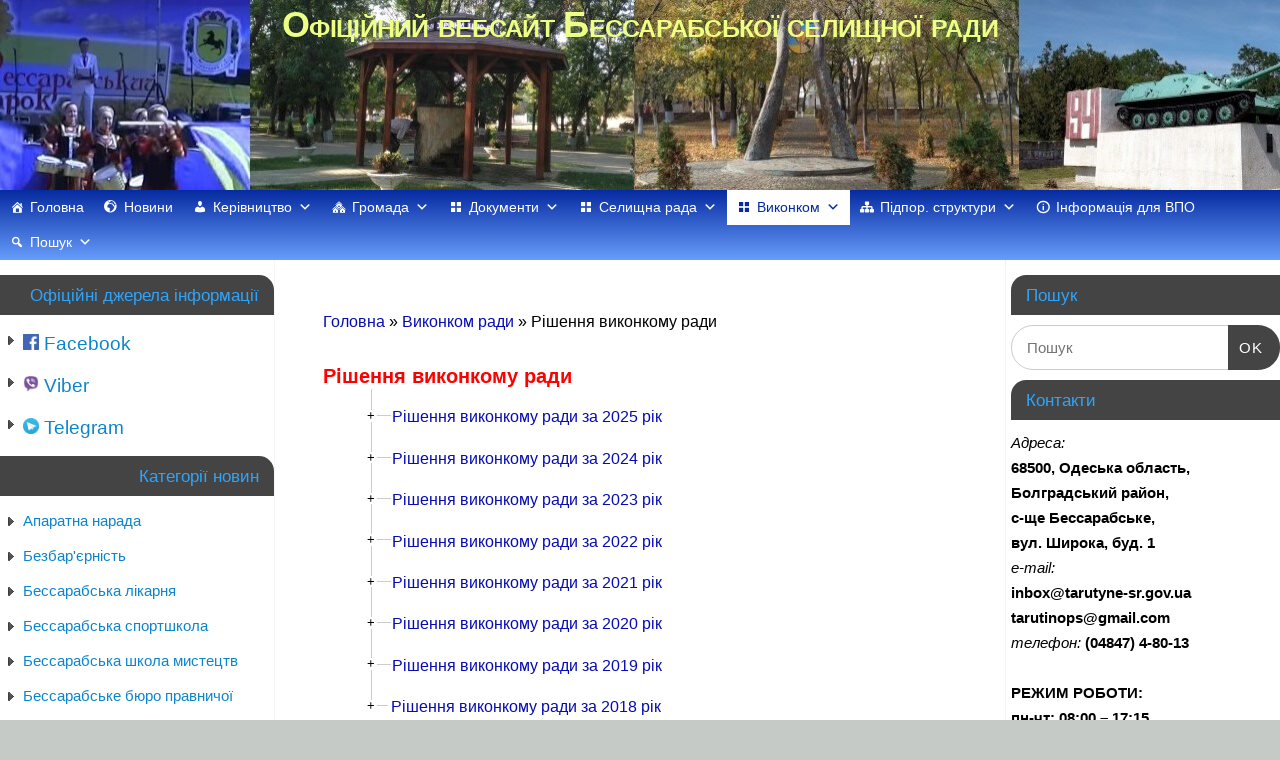

--- FILE ---
content_type: text/html; charset=UTF-8
request_url: https://www.tarutyne-sr.gov.ua/vykonkom-rady/rishennia-vykonkomu-rady/
body_size: 41504
content:
<!DOCTYPE html>
<html lang="uk">
<head>
<meta http-equiv="Content-Type" content="text/html; charset=UTF-8" />
<meta name="viewport" content="width=device-width, user-scalable=yes, initial-scale=1.0, minimum-scale=1.0, maximum-scale=3.0">
<link rel="profile" href="https://gmpg.org/xfn/11" />
<link rel="pingback" href="https://www.tarutyne-sr.gov.ua/xmlrpc.php" />
<meta name='robots' content='index, follow, max-image-preview:large, max-snippet:-1, max-video-preview:-1' />

	<!-- This site is optimized with the Yoast SEO plugin v20.5 - https://yoast.com/wordpress/plugins/seo/ -->
	<title>Рішення виконкому ради - Офіційний вебсайт Бессарабської селищної ради</title>
	<link rel="canonical" href="https://www.tarutyne-sr.gov.ua/vykonkom-rady/rishennia-vykonkomu-rady/" />
	<meta property="og:locale" content="uk_UA" />
	<meta property="og:type" content="article" />
	<meta property="og:title" content="Рішення виконкому ради - Офіційний вебсайт Бессарабської селищної ради" />
	<meta property="og:url" content="https://www.tarutyne-sr.gov.ua/vykonkom-rady/rishennia-vykonkomu-rady/" />
	<meta property="og:site_name" content="Офіційний вебсайт Бессарабської селищної ради" />
	<meta property="article:publisher" content="https://www.facebook.com/groups/bessarabskasr/" />
	<meta property="article:modified_time" content="2020-01-28T15:07:14+00:00" />
	<meta property="og:image" content="https://www.tarutyne-sr.gov.ua/wp-content/uploads/2025/02/gerb2025.png" />
	<meta property="og:image:width" content="512" />
	<meta property="og:image:height" content="512" />
	<meta property="og:image:type" content="image/png" />
	<meta name="twitter:card" content="summary_large_image" />
	<script type="application/ld+json" class="yoast-schema-graph">{"@context":"https://schema.org","@graph":[{"@type":"WebPage","@id":"https://www.tarutyne-sr.gov.ua/vykonkom-rady/rishennia-vykonkomu-rady/","url":"https://www.tarutyne-sr.gov.ua/vykonkom-rady/rishennia-vykonkomu-rady/","name":"Рішення виконкому ради - Офіційний вебсайт Бессарабської селищної ради","isPartOf":{"@id":"https://www.tarutyne-sr.gov.ua/#website"},"datePublished":"2019-01-03T09:48:06+00:00","dateModified":"2020-01-28T15:07:14+00:00","breadcrumb":{"@id":"https://www.tarutyne-sr.gov.ua/vykonkom-rady/rishennia-vykonkomu-rady/#breadcrumb"},"inLanguage":"uk","potentialAction":[{"@type":"ReadAction","target":["https://www.tarutyne-sr.gov.ua/vykonkom-rady/rishennia-vykonkomu-rady/"]}]},{"@type":"BreadcrumbList","@id":"https://www.tarutyne-sr.gov.ua/vykonkom-rady/rishennia-vykonkomu-rady/#breadcrumb","itemListElement":[{"@type":"ListItem","position":1,"name":"Головна","item":"https://www.tarutyne-sr.gov.ua/"},{"@type":"ListItem","position":2,"name":"Виконком ради","item":"https://www.tarutyne-sr.gov.ua/vykonkom-rady/"},{"@type":"ListItem","position":3,"name":"Рішення виконкому ради"}]},{"@type":"WebSite","@id":"https://www.tarutyne-sr.gov.ua/#website","url":"https://www.tarutyne-sr.gov.ua/","name":"Офіційний вебсайт Бессарабської селищної ради","description":"","publisher":{"@id":"https://www.tarutyne-sr.gov.ua/#organization"},"potentialAction":[{"@type":"SearchAction","target":{"@type":"EntryPoint","urlTemplate":"https://www.tarutyne-sr.gov.ua/?s={search_term_string}"},"query-input":"required name=search_term_string"}],"inLanguage":"uk"},{"@type":"Organization","@id":"https://www.tarutyne-sr.gov.ua/#organization","name":"Бессарабська селищна рада Болградського району Одеської області","url":"https://www.tarutyne-sr.gov.ua/","logo":{"@type":"ImageObject","inLanguage":"uk","@id":"https://www.tarutyne-sr.gov.ua/#/schema/logo/image/","url":"https://www.tarutyne-sr.gov.ua/wp-content/uploads/2025/02/gerb2025.png","contentUrl":"https://www.tarutyne-sr.gov.ua/wp-content/uploads/2025/02/gerb2025.png","width":512,"height":512,"caption":"Бессарабська селищна рада Болградського району Одеської області"},"image":{"@id":"https://www.tarutyne-sr.gov.ua/#/schema/logo/image/"},"sameAs":["https://www.facebook.com/groups/bessarabskasr/"]}]}</script>
	<!-- / Yoast SEO plugin. -->


<link rel='dns-prefetch' href='//cdn.jsdelivr.net' />
<link rel="alternate" type="application/rss+xml" title="Офіційний вебсайт Бессарабської селищної ради &raquo; стрічка" href="https://www.tarutyne-sr.gov.ua/feed/" />
<link rel="alternate" type="application/rss+xml" title="Офіційний вебсайт Бессарабської селищної ради &raquo; Канал коментарів" href="https://www.tarutyne-sr.gov.ua/comments/feed/" />
<script type="text/javascript">
window._wpemojiSettings = {"baseUrl":"https:\/\/s.w.org\/images\/core\/emoji\/14.0.0\/72x72\/","ext":".png","svgUrl":"https:\/\/s.w.org\/images\/core\/emoji\/14.0.0\/svg\/","svgExt":".svg","source":{"concatemoji":"https:\/\/www.tarutyne-sr.gov.ua\/wp-includes\/js\/wp-emoji-release.min.js?ver=94613a52589d67415a2c4f8e572837d0"}};
/*! This file is auto-generated */
!function(e,a,t){var n,r,o,i=a.createElement("canvas"),p=i.getContext&&i.getContext("2d");function s(e,t){var a=String.fromCharCode,e=(p.clearRect(0,0,i.width,i.height),p.fillText(a.apply(this,e),0,0),i.toDataURL());return p.clearRect(0,0,i.width,i.height),p.fillText(a.apply(this,t),0,0),e===i.toDataURL()}function c(e){var t=a.createElement("script");t.src=e,t.defer=t.type="text/javascript",a.getElementsByTagName("head")[0].appendChild(t)}for(o=Array("flag","emoji"),t.supports={everything:!0,everythingExceptFlag:!0},r=0;r<o.length;r++)t.supports[o[r]]=function(e){if(p&&p.fillText)switch(p.textBaseline="top",p.font="600 32px Arial",e){case"flag":return s([127987,65039,8205,9895,65039],[127987,65039,8203,9895,65039])?!1:!s([55356,56826,55356,56819],[55356,56826,8203,55356,56819])&&!s([55356,57332,56128,56423,56128,56418,56128,56421,56128,56430,56128,56423,56128,56447],[55356,57332,8203,56128,56423,8203,56128,56418,8203,56128,56421,8203,56128,56430,8203,56128,56423,8203,56128,56447]);case"emoji":return!s([129777,127995,8205,129778,127999],[129777,127995,8203,129778,127999])}return!1}(o[r]),t.supports.everything=t.supports.everything&&t.supports[o[r]],"flag"!==o[r]&&(t.supports.everythingExceptFlag=t.supports.everythingExceptFlag&&t.supports[o[r]]);t.supports.everythingExceptFlag=t.supports.everythingExceptFlag&&!t.supports.flag,t.DOMReady=!1,t.readyCallback=function(){t.DOMReady=!0},t.supports.everything||(n=function(){t.readyCallback()},a.addEventListener?(a.addEventListener("DOMContentLoaded",n,!1),e.addEventListener("load",n,!1)):(e.attachEvent("onload",n),a.attachEvent("onreadystatechange",function(){"complete"===a.readyState&&t.readyCallback()})),(e=t.source||{}).concatemoji?c(e.concatemoji):e.wpemoji&&e.twemoji&&(c(e.twemoji),c(e.wpemoji)))}(window,document,window._wpemojiSettings);
</script>
<style type="text/css">
img.wp-smiley,
img.emoji {
	display: inline !important;
	border: none !important;
	box-shadow: none !important;
	height: 1em !important;
	width: 1em !important;
	margin: 0 0.07em !important;
	vertical-align: -0.1em !important;
	background: none !important;
	padding: 0 !important;
}
</style>
	
<link rel='stylesheet' id='h5ab-print-font-awesome-css' href='https://www.tarutyne-sr.gov.ua/wp-content/plugins/print-post-and-page/css/font-awesome.min.css?ver=94613a52589d67415a2c4f8e572837d0' type='text/css' media='all' />
<link rel='stylesheet' id='h5ab-print-css-css' href='https://www.tarutyne-sr.gov.ua/wp-content/plugins/print-post-and-page/css/h5ab-print.min.css?ver=94613a52589d67415a2c4f8e572837d0' type='text/css' media='all' />
<link rel='stylesheet' id='wp-block-library-css' href='https://www.tarutyne-sr.gov.ua/wp-includes/css/dist/block-library/style.min.css?ver=94613a52589d67415a2c4f8e572837d0' type='text/css' media='all' />
<link rel='stylesheet' id='classic-theme-styles-css' href='https://www.tarutyne-sr.gov.ua/wp-includes/css/classic-themes.min.css?ver=1' type='text/css' media='all' />
<style id='global-styles-inline-css' type='text/css'>
body{--wp--preset--color--black: #000000;--wp--preset--color--cyan-bluish-gray: #abb8c3;--wp--preset--color--white: #ffffff;--wp--preset--color--pale-pink: #f78da7;--wp--preset--color--vivid-red: #cf2e2e;--wp--preset--color--luminous-vivid-orange: #ff6900;--wp--preset--color--luminous-vivid-amber: #fcb900;--wp--preset--color--light-green-cyan: #7bdcb5;--wp--preset--color--vivid-green-cyan: #00d084;--wp--preset--color--pale-cyan-blue: #8ed1fc;--wp--preset--color--vivid-cyan-blue: #0693e3;--wp--preset--color--vivid-purple: #9b51e0;--wp--preset--gradient--vivid-cyan-blue-to-vivid-purple: linear-gradient(135deg,rgba(6,147,227,1) 0%,rgb(155,81,224) 100%);--wp--preset--gradient--light-green-cyan-to-vivid-green-cyan: linear-gradient(135deg,rgb(122,220,180) 0%,rgb(0,208,130) 100%);--wp--preset--gradient--luminous-vivid-amber-to-luminous-vivid-orange: linear-gradient(135deg,rgba(252,185,0,1) 0%,rgba(255,105,0,1) 100%);--wp--preset--gradient--luminous-vivid-orange-to-vivid-red: linear-gradient(135deg,rgba(255,105,0,1) 0%,rgb(207,46,46) 100%);--wp--preset--gradient--very-light-gray-to-cyan-bluish-gray: linear-gradient(135deg,rgb(238,238,238) 0%,rgb(169,184,195) 100%);--wp--preset--gradient--cool-to-warm-spectrum: linear-gradient(135deg,rgb(74,234,220) 0%,rgb(151,120,209) 20%,rgb(207,42,186) 40%,rgb(238,44,130) 60%,rgb(251,105,98) 80%,rgb(254,248,76) 100%);--wp--preset--gradient--blush-light-purple: linear-gradient(135deg,rgb(255,206,236) 0%,rgb(152,150,240) 100%);--wp--preset--gradient--blush-bordeaux: linear-gradient(135deg,rgb(254,205,165) 0%,rgb(254,45,45) 50%,rgb(107,0,62) 100%);--wp--preset--gradient--luminous-dusk: linear-gradient(135deg,rgb(255,203,112) 0%,rgb(199,81,192) 50%,rgb(65,88,208) 100%);--wp--preset--gradient--pale-ocean: linear-gradient(135deg,rgb(255,245,203) 0%,rgb(182,227,212) 50%,rgb(51,167,181) 100%);--wp--preset--gradient--electric-grass: linear-gradient(135deg,rgb(202,248,128) 0%,rgb(113,206,126) 100%);--wp--preset--gradient--midnight: linear-gradient(135deg,rgb(2,3,129) 0%,rgb(40,116,252) 100%);--wp--preset--duotone--dark-grayscale: url('#wp-duotone-dark-grayscale');--wp--preset--duotone--grayscale: url('#wp-duotone-grayscale');--wp--preset--duotone--purple-yellow: url('#wp-duotone-purple-yellow');--wp--preset--duotone--blue-red: url('#wp-duotone-blue-red');--wp--preset--duotone--midnight: url('#wp-duotone-midnight');--wp--preset--duotone--magenta-yellow: url('#wp-duotone-magenta-yellow');--wp--preset--duotone--purple-green: url('#wp-duotone-purple-green');--wp--preset--duotone--blue-orange: url('#wp-duotone-blue-orange');--wp--preset--font-size--small: 13px;--wp--preset--font-size--medium: 20px;--wp--preset--font-size--large: 36px;--wp--preset--font-size--x-large: 42px;--wp--preset--spacing--20: 0.44rem;--wp--preset--spacing--30: 0.67rem;--wp--preset--spacing--40: 1rem;--wp--preset--spacing--50: 1.5rem;--wp--preset--spacing--60: 2.25rem;--wp--preset--spacing--70: 3.38rem;--wp--preset--spacing--80: 5.06rem;}:where(.is-layout-flex){gap: 0.5em;}body .is-layout-flow > .alignleft{float: left;margin-inline-start: 0;margin-inline-end: 2em;}body .is-layout-flow > .alignright{float: right;margin-inline-start: 2em;margin-inline-end: 0;}body .is-layout-flow > .aligncenter{margin-left: auto !important;margin-right: auto !important;}body .is-layout-constrained > .alignleft{float: left;margin-inline-start: 0;margin-inline-end: 2em;}body .is-layout-constrained > .alignright{float: right;margin-inline-start: 2em;margin-inline-end: 0;}body .is-layout-constrained > .aligncenter{margin-left: auto !important;margin-right: auto !important;}body .is-layout-constrained > :where(:not(.alignleft):not(.alignright):not(.alignfull)){max-width: var(--wp--style--global--content-size);margin-left: auto !important;margin-right: auto !important;}body .is-layout-constrained > .alignwide{max-width: var(--wp--style--global--wide-size);}body .is-layout-flex{display: flex;}body .is-layout-flex{flex-wrap: wrap;align-items: center;}body .is-layout-flex > *{margin: 0;}:where(.wp-block-columns.is-layout-flex){gap: 2em;}.has-black-color{color: var(--wp--preset--color--black) !important;}.has-cyan-bluish-gray-color{color: var(--wp--preset--color--cyan-bluish-gray) !important;}.has-white-color{color: var(--wp--preset--color--white) !important;}.has-pale-pink-color{color: var(--wp--preset--color--pale-pink) !important;}.has-vivid-red-color{color: var(--wp--preset--color--vivid-red) !important;}.has-luminous-vivid-orange-color{color: var(--wp--preset--color--luminous-vivid-orange) !important;}.has-luminous-vivid-amber-color{color: var(--wp--preset--color--luminous-vivid-amber) !important;}.has-light-green-cyan-color{color: var(--wp--preset--color--light-green-cyan) !important;}.has-vivid-green-cyan-color{color: var(--wp--preset--color--vivid-green-cyan) !important;}.has-pale-cyan-blue-color{color: var(--wp--preset--color--pale-cyan-blue) !important;}.has-vivid-cyan-blue-color{color: var(--wp--preset--color--vivid-cyan-blue) !important;}.has-vivid-purple-color{color: var(--wp--preset--color--vivid-purple) !important;}.has-black-background-color{background-color: var(--wp--preset--color--black) !important;}.has-cyan-bluish-gray-background-color{background-color: var(--wp--preset--color--cyan-bluish-gray) !important;}.has-white-background-color{background-color: var(--wp--preset--color--white) !important;}.has-pale-pink-background-color{background-color: var(--wp--preset--color--pale-pink) !important;}.has-vivid-red-background-color{background-color: var(--wp--preset--color--vivid-red) !important;}.has-luminous-vivid-orange-background-color{background-color: var(--wp--preset--color--luminous-vivid-orange) !important;}.has-luminous-vivid-amber-background-color{background-color: var(--wp--preset--color--luminous-vivid-amber) !important;}.has-light-green-cyan-background-color{background-color: var(--wp--preset--color--light-green-cyan) !important;}.has-vivid-green-cyan-background-color{background-color: var(--wp--preset--color--vivid-green-cyan) !important;}.has-pale-cyan-blue-background-color{background-color: var(--wp--preset--color--pale-cyan-blue) !important;}.has-vivid-cyan-blue-background-color{background-color: var(--wp--preset--color--vivid-cyan-blue) !important;}.has-vivid-purple-background-color{background-color: var(--wp--preset--color--vivid-purple) !important;}.has-black-border-color{border-color: var(--wp--preset--color--black) !important;}.has-cyan-bluish-gray-border-color{border-color: var(--wp--preset--color--cyan-bluish-gray) !important;}.has-white-border-color{border-color: var(--wp--preset--color--white) !important;}.has-pale-pink-border-color{border-color: var(--wp--preset--color--pale-pink) !important;}.has-vivid-red-border-color{border-color: var(--wp--preset--color--vivid-red) !important;}.has-luminous-vivid-orange-border-color{border-color: var(--wp--preset--color--luminous-vivid-orange) !important;}.has-luminous-vivid-amber-border-color{border-color: var(--wp--preset--color--luminous-vivid-amber) !important;}.has-light-green-cyan-border-color{border-color: var(--wp--preset--color--light-green-cyan) !important;}.has-vivid-green-cyan-border-color{border-color: var(--wp--preset--color--vivid-green-cyan) !important;}.has-pale-cyan-blue-border-color{border-color: var(--wp--preset--color--pale-cyan-blue) !important;}.has-vivid-cyan-blue-border-color{border-color: var(--wp--preset--color--vivid-cyan-blue) !important;}.has-vivid-purple-border-color{border-color: var(--wp--preset--color--vivid-purple) !important;}.has-vivid-cyan-blue-to-vivid-purple-gradient-background{background: var(--wp--preset--gradient--vivid-cyan-blue-to-vivid-purple) !important;}.has-light-green-cyan-to-vivid-green-cyan-gradient-background{background: var(--wp--preset--gradient--light-green-cyan-to-vivid-green-cyan) !important;}.has-luminous-vivid-amber-to-luminous-vivid-orange-gradient-background{background: var(--wp--preset--gradient--luminous-vivid-amber-to-luminous-vivid-orange) !important;}.has-luminous-vivid-orange-to-vivid-red-gradient-background{background: var(--wp--preset--gradient--luminous-vivid-orange-to-vivid-red) !important;}.has-very-light-gray-to-cyan-bluish-gray-gradient-background{background: var(--wp--preset--gradient--very-light-gray-to-cyan-bluish-gray) !important;}.has-cool-to-warm-spectrum-gradient-background{background: var(--wp--preset--gradient--cool-to-warm-spectrum) !important;}.has-blush-light-purple-gradient-background{background: var(--wp--preset--gradient--blush-light-purple) !important;}.has-blush-bordeaux-gradient-background{background: var(--wp--preset--gradient--blush-bordeaux) !important;}.has-luminous-dusk-gradient-background{background: var(--wp--preset--gradient--luminous-dusk) !important;}.has-pale-ocean-gradient-background{background: var(--wp--preset--gradient--pale-ocean) !important;}.has-electric-grass-gradient-background{background: var(--wp--preset--gradient--electric-grass) !important;}.has-midnight-gradient-background{background: var(--wp--preset--gradient--midnight) !important;}.has-small-font-size{font-size: var(--wp--preset--font-size--small) !important;}.has-medium-font-size{font-size: var(--wp--preset--font-size--medium) !important;}.has-large-font-size{font-size: var(--wp--preset--font-size--large) !important;}.has-x-large-font-size{font-size: var(--wp--preset--font-size--x-large) !important;}
.wp-block-navigation a:where(:not(.wp-element-button)){color: inherit;}
:where(.wp-block-columns.is-layout-flex){gap: 2em;}
.wp-block-pullquote{font-size: 1.5em;line-height: 1.6;}
</style>
<link rel='stylesheet' id='megamenu-css' href='https://www.tarutyne-sr.gov.ua/wp-content/uploads/maxmegamenu/style.css?ver=b85de1' type='text/css' media='all' />
<link rel='stylesheet' id='dashicons-css' href='https://www.tarutyne-sr.gov.ua/wp-includes/css/dashicons.min.css?ver=94613a52589d67415a2c4f8e572837d0' type='text/css' media='all' />
<link rel='stylesheet' id='mantra-style-css' href='https://www.tarutyne-sr.gov.ua/wp-content/themes/mantra/style.css?ver=3.1.0' type='text/css' media='all' />
<style id='mantra-style-inline-css' type='text/css'>
 #wrapper { max-width: 1910px; } #content { width: 100%; max-width:1360px; max-width: calc( 100% - 550px ); } #content { float:right; margin:0 275px 0 -1910px; display:block; } #primary { width:275px; float:left; border:none; border-right:1px dotted #EEE; } #secondary { width:275px; float:right; } #primary .widget-title { border-radius:0 15px 0 0 ; text-align:right; padding-right:15px; margin-left: -2em; } #secondary .widget-title { margin-right: -2em; text-align: left; } html { font-size:16px; } body, input, textarea {font-family:Verdana, Geneva, sans-serif ; } #content h1.entry-title a, #content h2.entry-title a, #content h1.entry-title, #content h2.entry-title, #front-text1 h2, #front-text2 h2 {font-family:Verdana, Geneva, sans-serif ; } .widget-area {font-family:Verdana, Geneva, sans-serif ; } .entry-content h1, .entry-content h2, .entry-content h3, .entry-content h4, .entry-content h5, .entry-content h6 {font-family:Helvetica Neue, Arial, Helvetica, sans-serif; } #content .wp-caption { background-color:#FFF; } #access ul li {border-radius:0;} .entry-meta { background:#FFF;border:none;-webkit-box-shadow:none;-moz-box-shadow:none;box-shadow:none;} article.post, article.page { padding-bottom:10px;border-bottom:3px solid #EEE } .nocomments, .nocomments2 {display:none;} #content h1.entry-title, #content h2.entry-title { font-size:18px; } #header-container > div { margin-top:0px; } #header-container > div { margin-left:0px; } body { background-color:#c6cac7 !important; } #header { background-color:#004a0b; } #footer { background-color:#171717; } #footer2 { background-color:#222222; } #site-title span a { color:#eeff85; } #site-description { color:#222222; } #content { color:#000000 ;} .widget-area a:link, .widget-area a:visited, a:link, a:visited ,#searchform #s:hover, #container #s:hover, #access a:hover, #wp-calendar tbody td a, #site-info a, #site-copyright a, #access li:hover > a, #access ul ul:hover > a { color:#0D85CC; } a:hover, .entry-meta a:hover, .entry-utility a:hover, .widget-area a:hover { color:#0D85CC; } #content .entry-title a, #content .entry-title, #content h1, #content h2, #content h3, #content h4, #content h5, #content h6 { color:#000000; } #content .entry-title a:hover { color:#000000; } .widget-title { background-color:#444444; } .widget-title { color:#2EA5FD; } #footer-widget-area .widget-title { color:#0D85CC; } #footer-widget-area a { color:#666666; } #footer-widget-area a:hover { color:#888888; } #content .wp-caption { background-image:url(https://www.tarutyne-sr.gov.ua/wp-content/themes/mantra/resources/images/pins/Pin2.png); } .widget-area ul ul li { background-image: url(https://www.tarutyne-sr.gov.ua/wp-content/themes/mantra/resources/images/bullets/triangle_dark.png); background-position: left calc(2em / 2 - 4px); } h1.page-title { display:none; } .entry-meta .comments-link, .entry-meta2 .comments-link { display:none; } .entry-meta .author { display:none; } .entry-utility span.bl_bookmark { display:none; } .entry-content p:not(:last-child), .entry-content ul, .entry-summary ul, .entry-content ol, .entry-summary ol { margin-bottom:0.5em;} #branding { height:190px ;} 
</style>
<link rel='stylesheet' id='mantra-mobile-css' href='https://www.tarutyne-sr.gov.ua/wp-content/themes/mantra/resources/css/style-mobile.css?ver=3.1.0' type='text/css' media='all' />
<script type='text/javascript' src='https://www.tarutyne-sr.gov.ua/wp-includes/js/jquery/jquery.min.js?ver=3.6.1' id='jquery-core-js'></script>
<script type='text/javascript' src='https://www.tarutyne-sr.gov.ua/wp-includes/js/jquery/jquery-migrate.min.js?ver=3.3.2' id='jquery-migrate-js'></script>
<script type='text/javascript' id='mantra-frontend-js-extra'>
/* <![CDATA[ */
var mantra_options = {"responsive":"1","image_class":"imageNone","equalize_sidebars":"0"};
/* ]]> */
</script>
<script type='text/javascript' src='https://www.tarutyne-sr.gov.ua/wp-content/themes/mantra/resources/js/frontend.js?ver=3.1.0' id='mantra-frontend-js'></script>
<link rel="https://api.w.org/" href="https://www.tarutyne-sr.gov.ua/wp-json/" /><link rel="alternate" type="application/json" href="https://www.tarutyne-sr.gov.ua/wp-json/wp/v2/pages/1108" /><link rel="alternate" type="application/json+oembed" href="https://www.tarutyne-sr.gov.ua/wp-json/oembed/1.0/embed?url=https%3A%2F%2Fwww.tarutyne-sr.gov.ua%2Fvykonkom-rady%2Frishennia-vykonkomu-rady%2F" />
<link rel="alternate" type="text/xml+oembed" href="https://www.tarutyne-sr.gov.ua/wp-json/oembed/1.0/embed?url=https%3A%2F%2Fwww.tarutyne-sr.gov.ua%2Fvykonkom-rady%2Frishennia-vykonkomu-rady%2F&#038;format=xml" />
		<script type="text/javascript">
		window.onload = function() {
var closeX = document.getElementsByClassName('close');
for (var z in closeX) {
			closeX[z].onclick=function(){
			var body=document.getElementsByTagName('body');
			body[0].style='overflow:auto;';
}
}
var ref_doc = document.getElementsByClassName('ref_doc');
		for (var r in ref_doc) {
			ref_doc[r].onclick=function(){
                                var bodyX=document.getElementsByTagName('body');
				bodyX[0].style='overflow:hidden;';
				var href=this.hash;
				var href_cut=href.split('#');
				var z = document.getElementById('i'+href_cut[1]);
				if (z.src!='https://drive.google.com/file/d/'+this.id+'/preview') z.src='https://drive.google.com/file/d/'+this.id+'/preview';
			}
		}
		

	var ref_doc2 = document.getElementsByClassName('ref_doc2');
		for (var r in ref_doc2) {
			ref_doc2[r].onclick=function(){
                                var body=document.getElementsByTagName('body');
				body[0].style='overflow:hidden;';
				var href=this.hash;
				var href_cut=href.split('#');
				var p = document.getElementById('p'+href_cut[1]);
                                p.innerText='';
				var z=document.createElement('iframe');
				z.id='iz'+href_cut[1];
				z.frameborder='0';
				z.style="width:100%;height:100%";
				p.append(z);
				if (z.src!== undefined) {
					if (z.src!='https://drive.google.com/file/d/'+this.id+'/preview') z.src='https://drive.google.com/file/d/'+this.id+'/preview';
				}
			}
		}
		
		var z=location.href.split('#');
		if (z[1]!==undefined){
		if (z[1]!='close'){
				var href_cut=z[1].split('#');
				var p = document.getElementById('p'+href_cut);
				var z=document.createElement('iframe');
				z.id='iz'+href_cut[1];
				z.frameborder='0';
				z.style="width:100%;height:100%";
				p.append(z);
				var ref_doc2=document.getElementsByClassName('ref_doc2'+' '+href_cut);
				if (z.src!== undefined) {
					if (z.src!='https://drive.google.com/file/d/'+ref_doc2[0].id+'/preview') z.src='https://drive.google.com/file/d/'+ref_doc2[0].id+'/preview';
				}
		}
	}	
	

		var z=location.href.split('#');
		if (z[1]!==undefined){
			var ref_doc22=document.getElementsByClassName('ref_doc'+' '+z[1]);
			var iframe_doc = document.getElementById('i'+z[1]);
			if (iframe_doc.src!='https://drive.google.com/file/d/'+ref_doc22[0].id+'/preview') iframe_doc.src='https://drive.google.com/file/d/'+ref_doc22[0].id+'/preview';
		}


		
	

var ul = document.querySelectorAll('.treeCSS > li:not(:only-child) ul, .treeCSS ul ul');
  for (var i = 0; i < ul.length; i++) {
    var div = document.createElement('div');
    div.className = 'drop';
    div.innerHTML = '+'; // картинки лучше выравниваются, т.к. символы на одном браузере ровно выглядят, на другом — чуть съезжают 
    ul[i].parentNode.insertBefore(div, ul[i].previousSibling);
    div.onclick = function() {
      this.innerHTML = (this.innerHTML == '+' ? '−' : '+');
      this.className = (this.className == 'drop' ? 'drop dropM' : 'drop');
    }
  }

	};		</script> <!--[if lte IE 8]> <style type="text/css" media="screen"> #access ul li, .edit-link a , #footer-widget-area .widget-title, .entry-meta,.entry-meta .comments-link, .short-button-light, .short-button-dark ,.short-button-color ,blockquote { position:relative; behavior: url(https://www.tarutyne-sr.gov.ua/wp-content/themes/mantra/resources/js/PIE/PIE.php); } #access ul ul { -pie-box-shadow:0px 5px 5px #999; } #access ul li.current_page_item, #access ul li.current-menu-item , #access ul li ,#access ul ul ,#access ul ul li, .commentlist li.comment ,.commentlist .avatar, .nivo-caption, .theme-default .nivoSlider { behavior: url(https://www.tarutyne-sr.gov.ua/wp-content/themes/mantra/resources/js/PIE/PIE.php); } </style> <![endif]--><style type="text/css" id="custom-background-css">
body.custom-background { background-color: #20129e; }
</style>
	<link rel="icon" href="https://www.tarutyne-sr.gov.ua/wp-content/uploads/2024/12/cropped-gerb2025-32x32.png" sizes="32x32" />
<link rel="icon" href="https://www.tarutyne-sr.gov.ua/wp-content/uploads/2024/12/cropped-gerb2025-192x192.png" sizes="192x192" />
<link rel="apple-touch-icon" href="https://www.tarutyne-sr.gov.ua/wp-content/uploads/2024/12/cropped-gerb2025-180x180.png" />
<meta name="msapplication-TileImage" content="https://www.tarutyne-sr.gov.ua/wp-content/uploads/2024/12/cropped-gerb2025-270x270.png" />
<!--[if lt IE 9]> 
	<script>
	document.createElement('header');
	document.createElement('nav');
	document.createElement('section');
	document.createElement('article');
	document.createElement('aside');
	document.createElement('footer');
	document.createElement('hgroup');
	</script>
	<![endif]--> 		<style type="text/css" id="wp-custom-css">
			#site-title {
    text-align: center;
}
a:hover img {   
  transform: scale(1.1); 
}
.wp-block-file {
    margin-bottom: 1.5em
}

.wp-block-file.aligncenter {
    text-align: center
}

.wp-block-file.alignright {
    text-align: right
}

.wp-block-file .wp-block-file__button {
    background: #32373c;
    border-radius: 2em;
    color: #fff;
    font-size: 13px;
    padding: .5em 1em
}

.wp-block-file a.wp-block-file__button {
    text-decoration: none
}

.wp-block-file a.wp-block-file__button:active,.wp-block-file a.wp-block-file__button:focus,.wp-block-file a.wp-block-file__button:hover,.wp-block-file a.wp-block-file__button:visited {
    box-shadow: none;
    color: #fff;
    opacity: .85;
    text-decoration: none
}

.wp-block-file *+.wp-block-file__button {
    margin-left: .75em
}
#content li > p {
    text-indent: 0em;
    text-align: justify;
}
#header {
    /*position: sticky;*/
    top: -190px;
    z-index: 999999;
}
html {
    color: #000000;
}
#header-container > div#sheader {
    visibility: hidden;
}
a:link {
    color: #060bb3;
	text-decoration: none;
}
article.sticky {
    border: double #2196f3;
}
a:visited {
	color: #8b1dec;
	text-decoration: none;
}
a:hover {
    text-decoration: underline;
	  color: #060bb3;
}
.widget-area a:hover { color:#0D85CC;
   	text-decoration: underline;
}
.nav-above a:hover { color:#0D85CC;
   	text-decoration: underline;
}
.widget-container {
    position: relative;
    margin: 0 0 10px 0;
}

#content p {
   text-indent: 2em;
   text-align:justify;
}
#content .cool-table p {
    text-indent: 0em;
}
#wrapper {
     padding: 0px 0 0;
	
}
.hentry {
	 margin: 0 0 0px 0;
}
.widget-area ul li {
    background-image: none;
    margin-left: 0;
    list-style-image: none;
    margin-left: 5px;
}
#content .entry-title a, #content .entry-title
{
	color:#fb082c;
	text-align:left;
}
.invis-table table tr td th {
    padding: 3em 0em;
    border: 0px solid #fff;
}
.invis-table tr td {
vertical-align: top;
}
.pagebreak {
    page-break-after: always;
}
div.wrapper {
width:auto;
display: flex;
flex-wrap: nowrap;
flex-direction: row;
justify-content: space-between;
}
div.left_block {
float:left;
width:auto;
}
div.right_block {
float:right;
width:auto;

}


#bg_image {
	max-width:none;
  margin-left: calc(50% - 960px);
	}


body.custom-background {
background-repeat: repeat-y;
}
body {
	padding-bottom: 0px;
	
}
.search-table  td {
    display: inline-block;
}

#content .cool-table table {
font-family: "Lucida Sans Unicode", "Lucida Grande", Sans-Serif;
font-size: 14px;
border-radius: 10px;
border-spacing: 0;
text-align: center;
}


#content .cool-table th, td {
border-style: solid;
border-width: 0 1px 1px 0;
border-color: white;
}
#content .cool-table th {
background: #596cce;
color: white;
text-shadow: 0 1px 1px #2D2020;
padding: 6px 12px 6px 12px;
vertical-align: middle;
}
#content .cool-table th:first-child, td:first-child {
text-align: left;
}
#content .cool-table th:first-child {
border-top-left-radius: 10px;
}
#content .cool-table th:last-child {
border-top-right-radius: 10px;
border-right: none;
}

#content .cool-table td {
padding: 6px 12px 6px 12px;
background: #e8e7e7;
vertical-align: middle;
}
#content .cool-table tr:last-child td:first-child {
border-radius: 0 0 0 10px;
}
#content .cool-table tr:last-child td:last-child {
border-radius: 0 0 10px 0;
}
#content .cool-table tr td:last-child {
border-right: none;
}
#content .cool-table table {
font-family: "Lucida Sans Unicode", "Lucida Grande", Sans-Serif;
font-size: 14px;
border-radius: 10px;
border-spacing: 0;
text-align: center;
}
#content .cool-table tr td {
	border: 2px solid #fff;
}
#content .cool-table th {
background: #596cce;
color: white;
text-shadow: 0 1px 1px #2D2020;
}
#content .cool-table th, td {
border-style: solid;
border-width: 0 1px 1px 0;
border-color: white;
}
#content .cool-table th:first-child, td:first-child {
text-align: left;
}
#content .cool-table th:first-child {
border-top-left-radius: 10px;
}
#content .cool-table th:last-child {
border-top-right-radius: 10px;
border-right: none;
}

#content .cool-table tr:last-child td:first-child {
border-radius: 0 0 0 10px;
}
#content .cool-table tr:last-child td:last-child {
border-radius: 0 0 10px 0;
}
#content .cool-table tr td:last-child {
border-right: none;
}

.entry-content ul > li {
	padding-right: 0px; 
}

.entry-content ul,
.entry-summary ul  {
	margin-left: 3em;
}
.entry-content table {
    border: none;	
}

#content .entry-title a, #content .entry-title, #content h1,#content h2 {
color: #fb082c;
font-size: 20px;
margin: 20px 0 0px 0; 
font-weight: bold;
text-align:left;
}
hr {
margin: 20px 0 20px 0;
padding: 0;
height: 2px;
border: none;
border-top: 2px solid #2196f3;
border-bottom: 2px solid #000;
background: #ffeb3b;
}
#site-copyright {
	color:#ffffff;
}
.nivoSlider {
	width:auto;
}
.hentry {
	 margin: 0 0 0px 0;
}
#content .entry-title
{
	color:red;
	text-align:left;
        font-weight:bold;
} 
.text-warning {
    color: #f0ad4e!important;
}
.fa-warning:before, .fa-exclamation-triangle:before {
    content: "\f071";
} 
#content h1.entry-title, #content h2.entry-title {
font-size: 20px;
} 
#primary, #secondary {
padding: 1em 0em 1.7em;
}
#frontpage {
    padding: 1em;
}
#wp-calendar thead {
text-align: center;
} 
#calendar_wrap {
margin-left: 0px;
} 

 #content .single-table {
				font-size: 14px;
				border-collapse: collapse;
				text-align: left;
				}
				
		#content		.single-table th {
				background: #AFCDE7;
				border-width: 0 1px 1px 0;
				color: white;
				border-color: white;
				padding: 10px 20px;
				}
				
#content			  .single-table td {
				border-style: solid;
				border-width: 0 1px 1px 0;
				border-color: white;
				background: #D8E6F3;
				padding: 10px 20px;
				}

#content .simple-table {
table-layout: fixed;
width:100%
}
#content .simple-table th {
word-wrap: break-word;
padding: 0em 0.2em;
border: 1px solid #000; 
font-size: inherit;
font-weight:bold;
}
#content .simple-table td {
word-wrap:break-word;
padding: 0em 0.2em;
vertical-align: top;
font-size: inherit;
text-align: left;
border: 1px solid #000;

} 
#content .simple-table tr {
width:0px;
height:0px;
padding: 0em 0.2em;
border: 1px solid #000; 
/*font-size: xx-small;*/
} 
 


#content  .invis-table {
    padding: 0em;
    border: 0px solid #fff;
} 
.invis-table tr td {
    vertical-align: bottom;
}
.entry-content tr td {
    padding: 1em 0.2em 1em 0.2em;
    border: 0px solid #fff;
} 
.continue-reading-link {
    display: contents;
} 
.entry-content  .entry-content ul, .entry-summary ul, .entry-content ol, .entry-summary ol {
                margin-bottom: 0.0em;
            } 
.search-table table tr td th {
    padding: 0.5em 0em;
    border: 0px solid #fff;
}
.entry-content .search-table {
    border: 0px;
}

.treeCSS, 
.treeCSS ul,
.treeCSS li {
  margin: 0;
  padding: 0;
  line-height: 1.7;
  list-style: none;
}
.treeCSS ul {
  margin: 0 0 0 .5em; /* вести линию вниз где-то с полбуквы родителя */
}
.treeCSS > li,
.treeCSS li li {
  position: relative;
  padding: .9em 0 0 1.2em; /* отступ до текста; для раскрывающегося списка в ряде случаев (в Хроме есть баг) padding-top (.2em) лучше указывать в px */
}
.treeCSS li:not(:last-child) {
  border-left: 1px solid #ccc; /* толщина, цвет и стиль (вместо сплошной пунктирная или точечная) вертикальной линии */
}
.treeCSS li li:before,
.treeCSS > li::before { /* горизонтальная линия */
  content: "";
  position: absolute;
  top: 0;
  left: 0;
  width: 1.2em; /* не более отступа до текста (1.2em) */
  height: 1.7em; /* начинается приблизительно с половины высоты буквы (.5em + .2em) */
  border-bottom: 1px solid #ccc;
}
.treeCSS li:last-child:before { /* вертикальная линия последнего пункта в каждом списке */
  width: calc(1.1em - 1px); /* для перфекционистов */
  border-left: 1px solid #ccc;
}
.treeCSS .drop {
  position: absolute;
  left: -.5em;
  top: 1.65em; /* .2em (font-size: 80%;) + .2em (padding из .treeCSS li li) */
  width: .9em;
  height: .9em;
  line-height: .9em;
  text-align: center;
  background: #fff;
  font-size: 80%;
  cursor: pointer;
}
.treeCSS li:last-child > .drop {
  margin-left: 1px;
}
.treeCSS .drop + ul {
  display: none;
}
.treeCSS .dropM + ul {
  display: block;
} 
.entry-content, .entry-summary {
    clear: both;
    padding: 0em 0 1em;
} 
.entry-content ul > li {
    background:none;
}
#content td > p {
    text-indent: 0px;
}
.Dialog {
	position: fixed;
	top: 0;
	right: 0;
	bottom: 0;
	left: 0;
	background: rgba(0,0,0,0.8);
	z-index: 99999;
	-webkit-transition: opacity 400ms ease-in;
	-moz-transition: opacity 400ms ease-in;
	transition: opacity 400ms ease-in;
	display: none;
	pointer-events: none;
}
.Dialog:target {
	display: block;
	overflow: hidden;
	pointer-events: auto;
}
.Dialog > div {
	width: 100%;
	height: 100%;
	position: relative;
	margin: 0% 0% 0% 0%;
	padding: 0px 0px 0px 0px;
	border-radius: 0px;
}
.close {
	color: #FFFFFF;
	position: absolute;
	width:40px;
	right: 12px;
	top:60px;
	height:40px;
	border-radius: 0px;
	font-size: 20px;
	background: rgba(0,0,0,0.75);
	padding:0px;
	margin:0px;
	line-height: 40px;
	text-align: center;
	text-decoration: none;
	font-weight: bold;
	-webkit-border-radius: 0px;
	-moz-border-radius: 0px;
	border-radius: 0px;
	-moz-box-shadow: 1px 1px 3px #000;
	-webkit-box-shadow: 0px 0px 0px #000;
	box-shadow: 1px 1px 3px #000;
}
.close:hover { background: #5f6368;0.75 }
}

.wp-block-file {
    margin-bottom: 0.5em;
}
@media (max-width: 600px) {
	.slider-wrapper {
     padding-bottom: 0px;
}
	#nav-toggle {
			background-image: linear-gradient(rgb(6, 43, 161), rgb(103, 157, 251));
		margin: 0px auto 0;
}
	
	div#mtphr-dnt-364 {
    display: none;
}
	#content p {
		text-indent: 0%;
		text-align:justify;
	}
	div.left_block {
    float: left;
    width: 70%;
}
.entry-content, .entry-summary {
    clear: both;
     padding: 0px;
}
	#access {
     margin-top: 0;
     margin-bottom: 0px; 
     padding-bottom: 0px; 
	}
	#bg_image {
	max-width:none;
	width:auto;	
	margin-left: calc(50% - 350px);
		height:95px;
	}
			
 
	#site-title {
		margin-top: 0px;
		text-align: center;
	}
	#site-title a {
		font-size: 80%;
		font-weight: normal;
		text-align: center;
	}
#site-title span a {
    color: #ffffff;
	text-align: center;
}
	#branding {
		height: 0;
	}
	#primary, #secondary {
		max-height: 0px;
    visibility: hidden;
    min-height: 0px;
		padding: 0em 0em 1em;
		
	}
	#mega-menu-wrap-primary, #mega-menu-wrap-primary #mega-menu-primary, #mega-menu-wrap-primary #mega-menu-primary ul.mega-sub-menu, #mega-menu-wrap-primary #mega-menu-primary li.mega-menu-item, #mega-menu-wrap-primary #mega-menu-primary li.mega-menu-row, #mega-menu-wrap-primary #mega-menu-primary li.mega-menu-column, #mega-menu-wrap-primary #mega-menu-primary a.mega-menu-link {
		
	min-height:45px;	
	}
	#content {
    padding: 0.5em;
}
	.Dialog > div {
    width: 100%;
    height: 100%;
    position: relative;
    margin: 0% 0% 0% 0%;
    padding: 0px 0px 0px 0px;
    border-radius: 0px;
   
}
	.close{
	width:40px;
	right: 12px;
	top:60px;
	height:40px;
	border-radius: 0px;
	font-size: 20px;
	background: rgba(0,0,0,0.75);
	padding:0px;
	margin:0px;
	line-height: 40px;
}
	.search-table td {
		display:block;
	}
	#content, #frontpage, #frontpage + #container > #content, #footer-widget-area {
    max-width: 100%;
    padding: 0.5em;
	}
	#content .cool-table th {
    padding: 2px 2px 2px 2px;
}
	#content .cool-table td {
    padding: 2px 2px 2px 2px;
	}
.post-thumbnail-link,
	.post-thumbnail {
	    width: 100%;
	    height: auto;
	}
article.sticky {
	padding:0.8em;
    border: double #2196f3;
}
}		</style>
		<style type="text/css">/** Mega Menu CSS: fs **/</style>
</head>
<body data-rsssl=1 class="page-template-default page page-id-1108 page-parent page-child parent-pageid-1103 custom-background mega-menu-primary">

    <div id="toTop"><i class="crycon-back2top"></i> </div>
	
<div id="wrapper" class="hfeed">


<header id="header">

		<div id="masthead">

			<div id="branding" role="banner" >

				<img id="bg_image" alt="Офіційний вебсайт Бессарабської селищної ради" title="" src="https://www.tarutyne-sr.gov.ua/wp-content/uploads/2024/12/cropped-all.jpg" />	
	<div id="header-container">
				
				<div>
				<div id="site-title">
					<span> <a href="https://www.tarutyne-sr.gov.ua/" title="Офіційний вебсайт Бессарабської селищної ради" rel="home">Офіційний вебсайт Бессарабської селищної ради</a> </span>
				</div>
				<div id="site-description" ></div>
			</div> 	</div> <!-- #header-container -->
					
				<div style="clear:both;"></div>

			</div><!-- #branding -->

            <a id="nav-toggle"><span>&nbsp; Меню</span></a>
			<nav id="access" class="jssafe" role="navigation">

					<div class="skip-link screen-reader-text"><a href="#content" title="Skip to content">Skip to content</a></div>
	<div id="mega-menu-wrap-primary" class="mega-menu-wrap"><div class="mega-menu-toggle"><div class="mega-toggle-blocks-left"><div class='mega-toggle-block mega-menu-toggle-block mega-toggle-block-1' id='mega-toggle-block-1' tabindex='0'><span class='mega-toggle-label' role='button' aria-expanded='false'><span class='mega-toggle-label-closed'>MENU</span><span class='mega-toggle-label-open'>MENU</span></span></div></div><div class="mega-toggle-blocks-center"></div><div class="mega-toggle-blocks-right"></div></div><ul id="mega-menu-primary" class="mega-menu max-mega-menu mega-menu-horizontal mega-no-js" data-event="hover_intent" data-effect="slide" data-effect-speed="200" data-effect-mobile="slide" data-effect-speed-mobile="200" data-mobile-force-width="false" data-second-click="close" data-document-click="collapse" data-vertical-behaviour="standard" data-breakpoint="600" data-unbind="true" data-mobile-state="collapse_all" data-mobile-direction="vertical" data-hover-intent-timeout="300" data-hover-intent-interval="100"><li class="mega-menu-item mega-menu-item-type-post_type mega-menu-item-object-page mega-menu-item-home mega-align-bottom-right mega-menu-flyout mega-has-icon mega-icon-left mega-menu-item-272" id="mega-menu-item-272"><a class="dashicons-admin-home mega-menu-link" href="https://www.tarutyne-sr.gov.ua/" tabindex="0">Головна</a></li><li class="mega-menu-item mega-menu-item-type-post_type mega-menu-item-object-page mega-align-bottom-left mega-menu-flyout mega-has-icon mega-icon-left mega-menu-item-9223" id="mega-menu-item-9223"><a class="dashicons-admin-site-alt mega-menu-link" href="https://www.tarutyne-sr.gov.ua/nowyny/" tabindex="0">Новини</a></li><li class="mega-menu-item mega-menu-item-type-post_type mega-menu-item-object-page mega-menu-item-has-children mega-align-bottom-left mega-menu-flyout mega-has-icon mega-icon-left mega-menu-item-12627" id="mega-menu-item-12627"><a class="dashicons-admin-users mega-menu-link" href="https://www.tarutyne-sr.gov.ua/kerivnytctvo/" aria-expanded="false" tabindex="0">Керівництво<span class="mega-indicator" aria-hidden="true"></span></a>
<ul class="mega-sub-menu">
<li class="mega-menu-item mega-menu-item-type-post_type mega-menu-item-object-page mega-has-icon mega-icon-left mega-menu-item-46" id="mega-menu-item-46"><a class="dashicons-groups mega-menu-link" href="https://www.tarutyne-sr.gov.ua/kerivnytctvo/sklad-kerivnytctva/">Склад керівництва</a></li><li class="mega-menu-item mega-menu-item-type-post_type mega-menu-item-object-page mega-has-icon mega-icon-left mega-menu-item-12628" id="mega-menu-item-12628"><a class="dashicons-calendar-alt mega-menu-link" href="https://www.tarutyne-sr.gov.ua/kerivnytctvo/grafiky-osobystogo-pryuomu/">Графіки прийому громадян</a></li><li class="mega-menu-item mega-menu-item-type-post_type mega-menu-item-object-page mega-has-icon mega-icon-left mega-menu-item-23717" id="mega-menu-item-23717"><a class="dashicons-edit-page mega-menu-link" href="https://www.tarutyne-sr.gov.ua/kerivnytctvo/zvernennia-hromadian/">Звернення громадян</a></li><li class="mega-menu-item mega-menu-item-type-post_type mega-menu-item-object-page mega-has-icon mega-icon-left mega-menu-item-24435" id="mega-menu-item-24435"><a class="dashicons-clipboard mega-menu-link" href="https://www.tarutyne-sr.gov.ua/kerivnytctvo/elektronni-petytsii/">Електронні петиції</a></li></ul>
</li><li class="mega-menu-item mega-menu-item-type-post_type mega-menu-item-object-page mega-menu-item-has-children mega-align-bottom-left mega-menu-flyout mega-has-icon mega-icon-left mega-menu-item-6541" id="mega-menu-item-6541"><a class="dashicons-admin-multisite mega-menu-link" href="https://www.tarutyne-sr.gov.ua/gromada/" aria-expanded="false" tabindex="0">Громада<span class="mega-indicator" aria-hidden="true"></span></a>
<ul class="mega-sub-menu">
<li class="mega-menu-item mega-menu-item-type-post_type mega-menu-item-object-page mega-has-icon mega-icon-left mega-menu-item-3943" id="mega-menu-item-3943"><a class="dashicons-info mega-menu-link" href="https://www.tarutyne-sr.gov.ua/gromada/dovidka-pro-gromadu/">Довідка про громаду</a></li><li class="mega-menu-item mega-menu-item-type-post_type mega-menu-item-object-page mega-has-icon mega-icon-left mega-menu-item-28442" id="mega-menu-item-28442"><a class="dashicons-welcome-widgets-menus mega-menu-link" href="https://www.tarutyne-sr.gov.ua/gromada/sotsialnyi-pasport-hromady/">Соціальний паспорт громади</a></li><li class="mega-menu-item mega-menu-item-type-post_type mega-menu-item-object-page mega-has-icon mega-icon-left mega-menu-item-13988" id="mega-menu-item-13988"><a class="dashicons-edit-page mega-menu-link" href="https://www.tarutyne-sr.gov.ua/gromada/statut-tarutinskoy-selyshchnoy-rady/">Статут громади</a></li><li class="mega-menu-item mega-menu-item-type-custom mega-menu-item-object-custom mega-has-icon mega-icon-left mega-menu-item-9591" id="mega-menu-item-9591"><a class="dashicons-chart-line mega-menu-link" href="https://www.tarutyne-sr.gov.ua/gromada/stratehii-rozvytku-tarutynskoi-selyshchnoi-terytorialnoi-hromady-na-2021-2027-roky/">Стратегія розвитку громади</a></li><li class="mega-menu-item mega-menu-item-type-post_type mega-menu-item-object-page mega-menu-item-has-children mega-has-icon mega-icon-left mega-menu-item-19071" id="mega-menu-item-19071"><a class="dashicons-open-folder mega-menu-link" href="https://www.tarutyne-sr.gov.ua/gromada/investytsiina-diialnist/" aria-expanded="false">Інвестиційна діяльність<span class="mega-indicator" aria-hidden="true"></span></a>
	<ul class="mega-sub-menu">
<li class="mega-menu-item mega-menu-item-type-post_type mega-menu-item-object-page mega-has-icon mega-icon-left mega-menu-item-19988" id="mega-menu-item-19988"><a class="dashicons-book mega-menu-link" href="https://www.tarutyne-sr.gov.ua/gromada/investytsiina-diialnist/normatyvno-pravovi-akty-shcho-rehuliuiut-investytsiinu-diialnist-v-ukraini/">НПА, що регулюють інвестиційну діяльність в Україні</a></li><li class="mega-menu-item mega-menu-item-type-post_type mega-menu-item-object-page mega-has-icon mega-icon-left mega-menu-item-18987" id="mega-menu-item-18987"><a class="dashicons-chart-line mega-menu-link" href="https://www.tarutyne-sr.gov.ua/gromada/investytsiina-diialnist/informatsiia-shchodo-stanu-rozvytku-tarutynskoi-selyshchnoi-terytorialnoi-hromady-investytsiinyi-pasport/">Інвестиційний паспорт громади</a></li><li class="mega-menu-item mega-menu-item-type-post_type mega-menu-item-object-page mega-has-icon mega-icon-left mega-menu-item-19072" id="mega-menu-item-19072"><a class="dashicons-admin-multisite mega-menu-link" href="https://www.tarutyne-sr.gov.ua/gromada/investytsiina-diialnist/informatsiia-pro-investytsiini-ob-iekty-hromady/">Інвестиційні об’єкти громади</a></li><li class="mega-menu-item mega-menu-item-type-post_type mega-menu-item-object-page mega-has-icon mega-icon-left mega-menu-item-19568" id="mega-menu-item-19568"><a class="dashicons-cover-image mega-menu-link" href="https://www.tarutyne-sr.gov.ua/gromada/investytsiina-diialnist/monitorynh-hrantovykh-navchalnykh-proektiv-shcho-zdiisniuietsia-viddilom-ekonomiky-investytsii-ta-silskoho-hospodarstva/">Моніторинг грантових (навчальних) проектів</a></li><li class="mega-menu-item mega-menu-item-type-post_type mega-menu-item-object-page mega-has-icon mega-icon-left mega-menu-item-20115" id="mega-menu-item-20115"><a class="dashicons-admin-network mega-menu-link" href="https://www.tarutyne-sr.gov.ua/gromada/investytsiina-diialnist/informatsiia-pro-hranty/">Інформація про гранти</a></li>	</ul>
</li><li class="mega-menu-item mega-menu-item-type-post_type mega-menu-item-object-page mega-has-icon mega-icon-left mega-menu-item-29560" id="mega-menu-item-29560"><a class="dashicons-insert mega-menu-link" href="https://www.tarutyne-sr.gov.ua/gromada/dopomoha-postrazhdalym-vid-vybukhonebezpechnykh-predmetiv-osobam/">Допомога постражд. від вибухонеб. предметів</a></li><li class="mega-menu-item mega-menu-item-type-post_type mega-menu-item-object-page mega-has-icon mega-icon-left mega-menu-item-30969" id="mega-menu-item-30969"><a class="dashicons-store mega-menu-link" href="https://www.tarutyne-sr.gov.ua/gromada/e-vidnovlennia/">Інформація щодо єВідновлення</a></li><li class="mega-menu-item mega-menu-item-type-post_type mega-menu-item-object-page mega-has-icon mega-icon-left mega-menu-item-24298" id="mega-menu-item-24298"><a class="dashicons-text-page mega-menu-link" href="https://www.tarutyne-sr.gov.ua/gromada/perelik-obiektiv-komunvlasnosti/">Перелік об’єктів ком. власності</a></li><li class="mega-menu-item mega-menu-item-type-post_type mega-menu-item-object-page mega-has-icon mega-icon-left mega-menu-item-24959" id="mega-menu-item-24959"><a class="dashicons-networking mega-menu-link" href="https://www.tarutyne-sr.gov.ua/gromada/elektronni-konsultatsii-ta-opytuvannia/">Електронні консультації та опитування</a></li><li class="mega-menu-item mega-menu-item-type-post_type mega-menu-item-object-page mega-has-icon mega-icon-left mega-menu-item-24958" id="mega-menu-item-24958"><a class="dashicons-excerpt-view mega-menu-link" href="https://www.tarutyne-sr.gov.ua/gromada/hromadskyi-biudzhet/">Громадський бюджет</a></li><li class="mega-menu-item mega-menu-item-type-post_type mega-menu-item-object-page mega-has-icon mega-icon-left mega-menu-item-14363" id="mega-menu-item-14363"><a class="dashicons-shield mega-menu-link" href="https://www.tarutyne-sr.gov.ua/punkty-nezlamnocti-na-terytorii-tarutynskoi-hromady/">Пункти незламноcті</a></li><li class="mega-menu-item mega-menu-item-type-post_type mega-menu-item-object-page mega-has-icon mega-icon-left mega-menu-item-6678" id="mega-menu-item-6678"><a class="dashicons-welcome-write-blog mega-menu-link" href="https://www.tarutyne-sr.gov.ua/gromada/istoriya-nas-puktiv/">Історія н.п. громади</a></li><li class="mega-menu-item mega-menu-item-type-post_type mega-menu-item-object-page mega-menu-item-has-children mega-has-icon mega-icon-left mega-menu-item-6777" id="mega-menu-item-6777"><a class="dashicons-money mega-menu-link" href="https://www.tarutyne-sr.gov.ua/gromada/starostat/" aria-expanded="false">Старостат<span class="mega-indicator" aria-hidden="true"></span></a>
	<ul class="mega-sub-menu">
<li class="mega-menu-item mega-menu-item-type-post_type mega-menu-item-object-page mega-has-icon mega-icon-left mega-menu-item-6679" id="mega-menu-item-6679"><a class="dashicons-image-filter mega-menu-link" href="https://www.tarutyne-sr.gov.ua/gromada/starostat/starostynski-okrugy/">Старостинські округи</a></li><li class="mega-menu-item mega-menu-item-type-post_type mega-menu-item-object-page mega-has-icon mega-icon-left mega-menu-item-6775" id="mega-menu-item-6775"><a class="dashicons-media-text mega-menu-link" href="https://www.tarutyne-sr.gov.ua/gromada/starostat/polozhennia-pro-starostu/">Положення про старосту</a></li><li class="mega-menu-item mega-menu-item-type-post_type mega-menu-item-object-page mega-has-icon mega-icon-left mega-menu-item-6774" id="mega-menu-item-6774"><a class="dashicons-chart-line mega-menu-link" href="https://www.tarutyne-sr.gov.ua/gromada/starostat/zvity-starost/">Звіти старост</a></li>	</ul>
</li><li class="mega-menu-item mega-menu-item-type-post_type mega-menu-item-object-page mega-menu-item-has-children mega-has-icon mega-icon-left mega-menu-item-1372" id="mega-menu-item-1372"><a class="dashicons-welcome-widgets-menus mega-menu-link" href="https://www.tarutyne-sr.gov.ua/gromada/galery/" aria-expanded="false">Галерея<span class="mega-indicator" aria-hidden="true"></span></a>
	<ul class="mega-sub-menu">
<li class="mega-menu-item mega-menu-item-type-post_type mega-menu-item-object-page mega-has-icon mega-icon-left mega-menu-item-206" id="mega-menu-item-206"><a class="dashicons-format-image mega-menu-link" href="https://www.tarutyne-sr.gov.ua/gromada/galery/gallery/">Фото</a></li><li class="mega-menu-item mega-menu-item-type-taxonomy mega-menu-item-object-category mega-has-icon mega-icon-left mega-menu-item-1325" id="mega-menu-item-1325"><a class="dashicons-video-alt mega-menu-link" href="https://www.tarutyne-sr.gov.ua/category/video/">Відео</a></li>	</ul>
</li></ul>
</li><li class="mega-menu-item mega-menu-item-type-post_type mega-menu-item-object-page mega-menu-item-has-children mega-align-bottom-left mega-menu-flyout mega-has-icon mega-icon-left mega-menu-item-1693" id="mega-menu-item-1693"><a class="dashicons-screenoptions mega-menu-link" href="https://www.tarutyne-sr.gov.ua/documenty/" aria-expanded="false" tabindex="0">Документи<span class="mega-indicator" aria-hidden="true"></span></a>
<ul class="mega-sub-menu">
<li class="mega-menu-item mega-menu-item-type-post_type mega-menu-item-object-page mega-menu-item-has-children mega-has-icon mega-icon-left mega-menu-item-2893" id="mega-menu-item-2893"><a class="dashicons-portfolio mega-menu-link" href="https://www.tarutyne-sr.gov.ua/documenty/rozpor/" aria-expanded="false">Розпорядження голови<span class="mega-indicator" aria-hidden="true"></span></a>
	<ul class="mega-sub-menu">
<li class="mega-menu-item mega-menu-item-type-post_type mega-menu-item-object-page mega-has-icon mega-icon-left mega-menu-item-33137" id="mega-menu-item-33137"><a class="dashicons-calendar mega-menu-link" href="https://www.tarutyne-sr.gov.ua/documenty/rozpor/rozpor-2026/">За 2026 рік</a></li><li class="mega-menu-item mega-menu-item-type-post_type mega-menu-item-object-page mega-has-icon mega-icon-left mega-menu-item-26772" id="mega-menu-item-26772"><a class="dashicons-calendar mega-menu-link" href="https://www.tarutyne-sr.gov.ua/documenty/rozpor/rozpor-2025/">За 2025 рік</a></li><li class="mega-menu-item mega-menu-item-type-post_type mega-menu-item-object-page mega-has-icon mega-icon-left mega-menu-item-21060" id="mega-menu-item-21060"><a class="dashicons-calendar mega-menu-link" href="https://www.tarutyne-sr.gov.ua/documenty/rozpor/rozpor-2024/">За 2024 рік</a></li><li class="mega-menu-item mega-menu-item-type-post_type mega-menu-item-object-page mega-has-icon mega-icon-left mega-menu-item-14891" id="mega-menu-item-14891"><a class="dashicons-calendar mega-menu-link" href="https://www.tarutyne-sr.gov.ua/documenty/rozpor/rozpor-2023/">За 2023 рік</a></li><li class="mega-menu-item mega-menu-item-type-post_type mega-menu-item-object-page mega-has-icon mega-icon-left mega-menu-item-9717" id="mega-menu-item-9717"><a class="dashicons-calendar mega-menu-link" href="https://www.tarutyne-sr.gov.ua/documenty/rozpor/rozpor-2022/">За 2022 рік</a></li><li class="mega-menu-item mega-menu-item-type-post_type mega-menu-item-object-page mega-has-icon mega-icon-left mega-menu-item-4207" id="mega-menu-item-4207"><a class="dashicons-calendar mega-menu-link" href="https://www.tarutyne-sr.gov.ua/documenty/rozpor/rozpor-2021/">За 2021 рік</a></li><li class="mega-menu-item mega-menu-item-type-post_type mega-menu-item-object-page mega-has-icon mega-icon-left mega-menu-item-2892" id="mega-menu-item-2892"><a class="dashicons-calendar mega-menu-link" href="https://www.tarutyne-sr.gov.ua/documenty/rozpor/rozpor-2020/">За 2020 рік</a></li><li class="mega-menu-item mega-menu-item-type-post_type mega-menu-item-object-page mega-has-icon mega-icon-left mega-menu-item-1394" id="mega-menu-item-1394"><a class="dashicons-calendar mega-menu-link" href="https://www.tarutyne-sr.gov.ua/documenty/rozpor/rozporyadzhennia-selyshchnogo-golovy/">За 2019 рік</a></li>	</ul>
</li><li class="mega-menu-item mega-menu-item-type-post_type mega-menu-item-object-page mega-menu-item-has-children mega-has-icon mega-icon-left mega-menu-item-9047" id="mega-menu-item-9047"><a class="dashicons-calculator mega-menu-link" href="https://www.tarutyne-sr.gov.ua/documenty/budjet-rady/" aria-expanded="false">Бюджет ради<span class="mega-indicator" aria-hidden="true"></span></a>
	<ul class="mega-sub-menu">
<li class="mega-menu-item mega-menu-item-type-post_type mega-menu-item-object-page mega-has-icon mega-icon-left mega-menu-item-9946" id="mega-menu-item-9946"><a class="dashicons-chart-pie mega-menu-link" href="https://www.tarutyne-sr.gov.ua/documenty/budjet-rady/rishennia-pro-budzhet-rady/">Рішення про бюджет</a></li><li class="mega-menu-item mega-menu-item-type-post_type mega-menu-item-object-page mega-has-icon mega-icon-left mega-menu-item-9048" id="mega-menu-item-9048"><a class="dashicons-text-page mega-menu-link" href="https://www.tarutyne-sr.gov.ua/documenty/budjet-rady/zvit-pro-vykonannya-byudgetu/">Звіти про виконання бюджету</a></li><li class="mega-menu-item mega-menu-item-type-post_type mega-menu-item-object-page mega-has-icon mega-icon-left mega-menu-item-7992" id="mega-menu-item-7992"><a class="dashicons-images-alt2 mega-menu-link" href="https://www.tarutyne-sr.gov.ua/documenty/budjet-rady/biudzhetni-prohramy-bessarabskoi-selyshchnoi-rady-viii-sklykannia/">Програми ради VIII скликання</a></li><li class="mega-menu-item mega-menu-item-type-post_type mega-menu-item-object-page mega-has-icon mega-icon-left mega-menu-item-16066" id="mega-menu-item-16066"><a class="dashicons-text-page mega-menu-link" href="https://www.tarutyne-sr.gov.ua/documenty/budjet-rady/zvity-pro-vykonannia-biudzhetnykh-prohram-tarutynskoi-selyshchnoi-rady/">Звіти про виконання програм</a></li><li class="mega-menu-item mega-menu-item-type-post_type mega-menu-item-object-page mega-has-icon mega-icon-left mega-menu-item-4839" id="mega-menu-item-4839"><a class="dashicons-format-aside mega-menu-link" href="https://www.tarutyne-sr.gov.ua/documenty/budjet-rady/pasporty/">Паспорти програм</a></li><li class="mega-menu-item mega-menu-item-type-post_type mega-menu-item-object-page mega-has-icon mega-icon-left mega-menu-item-16065" id="mega-menu-item-16065"><a class="dashicons-text-page mega-menu-link" href="https://www.tarutyne-sr.gov.ua/documenty/budjet-rady/zvity-pro-vykonannia-pasportiv-biudzhetnykh-prohram/">Звіти про виконання паспортів програм</a></li>	</ul>
</li><li class="mega-menu-item mega-menu-item-type-post_type mega-menu-item-object-page mega-has-icon mega-icon-left mega-menu-item-18753" id="mega-menu-item-18753"><a class="dashicons-store mega-menu-link" href="https://www.tarutyne-sr.gov.ua/documenty/pryvatyzatsiia/">Приватизація</a></li><li class="mega-menu-item mega-menu-item-type-post_type mega-menu-item-object-page mega-has-icon mega-icon-left mega-menu-item-18752" id="mega-menu-item-18752"><a class="dashicons-format-aside mega-menu-link" href="https://www.tarutyne-sr.gov.ua/documenty/doc-pro-oprylud-proekty-doc-ta-seo/">Док-ти держпланування та звіти про СЕО</a></li><li class="mega-menu-item mega-menu-item-type-post_type mega-menu-item-object-page mega-has-icon mega-icon-left mega-menu-item-5014" id="mega-menu-item-5014"><a class="dashicons-welcome-write-blog mega-menu-link" href="https://www.tarutyne-sr.gov.ua/documenty/obgrunt-tech-yakisn-harakterystyk/">Обґрунтування закупівель</a></li><li class="mega-menu-item mega-menu-item-type-post_type mega-menu-item-object-page mega-has-icon mega-icon-left mega-menu-item-3899" id="mega-menu-item-3899"><a class="dashicons-groups mega-menu-link" href="https://www.tarutyne-sr.gov.ua/documenty/vakantny-posady/">Вакантні посади</a></li><li class="mega-menu-item mega-menu-item-type-post_type mega-menu-item-object-page mega-has-icon mega-icon-left mega-menu-item-9181" id="mega-menu-item-9181"><a class="dashicons-chart-line mega-menu-link" href="https://www.tarutyne-sr.gov.ua/documenty/komunalni-taryfy/">Комунальні тарифи</a></li><li class="mega-menu-item mega-menu-item-type-post_type mega-menu-item-object-page mega-menu-item-has-children mega-has-icon mega-icon-left mega-menu-item-1621" id="mega-menu-item-1621"><a class="dashicons-portfolio mega-menu-link" href="https://www.tarutyne-sr.gov.ua/documenty/reguliatorna-polityka/" aria-expanded="false">Регуляторна політика<span class="mega-indicator" aria-hidden="true"></span></a>
	<ul class="mega-sub-menu">
<li class="mega-menu-item mega-menu-item-type-post_type mega-menu-item-object-page mega-menu-item-has-children mega-has-icon mega-icon-left mega-menu-item-5979" id="mega-menu-item-5979"><a class="dashicons-images-alt mega-menu-link" href="https://www.tarutyne-sr.gov.ua/documenty/reguliatorna-polityka/plan-reguliatornoy-dialnosti/" aria-expanded="false">План регуляторної діяльності<span class="mega-indicator" aria-hidden="true"></span></a>
		<ul class="mega-sub-menu">
<li class="mega-menu-item mega-menu-item-type-post_type mega-menu-item-object-page mega-has-icon mega-icon-left mega-menu-item-28923" id="mega-menu-item-28923"><a class="dashicons-calendar mega-menu-link" href="https://www.tarutyne-sr.gov.ua/documenty/reguliatorna-polityka/plan-reguliatornoy-dialnosti/plan-regul-2025/">На 2025 рік</a></li><li class="mega-menu-item mega-menu-item-type-post_type mega-menu-item-object-page mega-has-icon mega-icon-left mega-menu-item-28924" id="mega-menu-item-28924"><a class="dashicons-calendar mega-menu-link" href="https://www.tarutyne-sr.gov.ua/documenty/reguliatorna-polityka/plan-reguliatornoy-dialnosti/plan-regul-2024/">На 2024 рік</a></li><li class="mega-menu-item mega-menu-item-type-post_type mega-menu-item-object-page mega-has-icon mega-icon-left mega-menu-item-28925" id="mega-menu-item-28925"><a class="dashicons-calendar mega-menu-link" href="https://www.tarutyne-sr.gov.ua/documenty/reguliatorna-polityka/plan-reguliatornoy-dialnosti/plan-regul-2023/">На 2023 рік</a></li><li class="mega-menu-item mega-menu-item-type-post_type mega-menu-item-object-page mega-has-icon mega-icon-left mega-menu-item-28926" id="mega-menu-item-28926"><a class="dashicons-calendar mega-menu-link" href="https://www.tarutyne-sr.gov.ua/documenty/reguliatorna-polityka/plan-reguliatornoy-dialnosti/plan-regul-2022/">На 2022 рік</a></li><li class="mega-menu-item mega-menu-item-type-post_type mega-menu-item-object-page mega-has-icon mega-icon-left mega-menu-item-5978" id="mega-menu-item-5978"><a class="dashicons-calendar mega-menu-link" href="https://www.tarutyne-sr.gov.ua/documenty/reguliatorna-polityka/plan-reguliatornoy-dialnosti/plan-regul-2021/">На 2021 рік</a></li>		</ul>
</li><li class="mega-menu-item mega-menu-item-type-post_type mega-menu-item-object-page mega-has-icon mega-icon-left mega-menu-item-1623" id="mega-menu-item-1623"><a class="dashicons-format-aside mega-menu-link" href="https://www.tarutyne-sr.gov.ua/documenty/reguliatorna-polityka/povid-opryljud-ra/">Проєкти РА та повідомлення про їх оприлюднення</a></li><li class="mega-menu-item mega-menu-item-type-post_type mega-menu-item-object-page mega-has-icon mega-icon-left mega-menu-item-13989" id="mega-menu-item-13989"><a class="dashicons-calculator mega-menu-link" href="https://www.tarutyne-sr.gov.ua/documenty/reguliatorna-polityka/analiz-reguliatornogo-vplyvu/">Аналіз регуляторного впливу</a></li><li class="mega-menu-item mega-menu-item-type-post_type mega-menu-item-object-page mega-has-icon mega-icon-left mega-menu-item-1624" id="mega-menu-item-1624"><a class="dashicons-format-aside mega-menu-link" href="https://www.tarutyne-sr.gov.ua/documenty/reguliatorna-polityka/chynni-regulaitorny-akty/">Чинні регуляторні акти</a></li>	</ul>
</li><li class="mega-menu-item mega-menu-item-type-post_type mega-menu-item-object-page mega-menu-item-has-children mega-has-icon mega-icon-left mega-menu-item-47" id="mega-menu-item-47"><a class="dashicons-portfolio mega-menu-link" href="https://www.tarutyne-sr.gov.ua/documenty/mistcevi-podatky-ta-sbory/" aria-expanded="false">Місцеві податки та сбори<span class="mega-indicator" aria-hidden="true"></span></a>
	<ul class="mega-sub-menu">
<li class="mega-menu-item mega-menu-item-type-post_type mega-menu-item-object-page mega-has-icon mega-icon-left mega-menu-item-23773" id="mega-menu-item-23773"><a class="dashicons-calendar mega-menu-link" href="https://www.tarutyne-sr.gov.ua/documenty/mistcevi-podatky-ta-sbory/mistsevi-podatky-ta-zbory-na-2025-2026-roky/">На 2025-2026 роки</a></li><li class="mega-menu-item mega-menu-item-type-post_type mega-menu-item-object-page mega-has-icon mega-icon-left mega-menu-item-18105" id="mega-menu-item-18105"><a class="dashicons-calendar mega-menu-link" href="https://www.tarutyne-sr.gov.ua/documenty/mistcevi-podatky-ta-sbory/mistsevi-podatky-ta-zbory-na-2024-rik/">На 2024 рік</a></li><li class="mega-menu-item mega-menu-item-type-post_type mega-menu-item-object-page mega-has-icon mega-icon-left mega-menu-item-11870" id="mega-menu-item-11870"><a class="dashicons-calendar mega-menu-link" href="https://www.tarutyne-sr.gov.ua/documenty/mistcevi-podatky-ta-sbory/mist-podatky-2023/">На 2023 рік</a></li><li class="mega-menu-item mega-menu-item-type-post_type mega-menu-item-object-page mega-has-icon mega-icon-left mega-menu-item-7748" id="mega-menu-item-7748"><a class="dashicons-calendar mega-menu-link" href="https://www.tarutyne-sr.gov.ua/documenty/mistcevi-podatky-ta-sbory/mist-podatky-2022/">На 2022 рік</a></li><li class="mega-menu-item mega-menu-item-type-post_type mega-menu-item-object-page mega-has-icon mega-icon-left mega-menu-item-3749" id="mega-menu-item-3749"><a class="dashicons-calendar mega-menu-link" href="https://www.tarutyne-sr.gov.ua/documenty/mistcevi-podatky-ta-sbory/mistcevi-podatky-ta-sbory-2021/rishennja-671-podatky-ta-sbory-2021/">На 2021 рік</a></li><li class="mega-menu-item mega-menu-item-type-post_type mega-menu-item-object-page mega-has-icon mega-icon-left mega-menu-item-2200" id="mega-menu-item-2200"><a class="dashicons-calendar mega-menu-link" href="https://www.tarutyne-sr.gov.ua/documenty/mistcevi-podatky-ta-sbory/mistcevi-podatki-ta-zbori-na-2020-rik/rishennja-541-podatky-ta-sbory-2020/">На 2020 рік</a></li><li class="mega-menu-item mega-menu-item-type-post_type mega-menu-item-object-page mega-has-icon mega-icon-left mega-menu-item-48" id="mega-menu-item-48"><a class="dashicons-calendar mega-menu-link" href="https://www.tarutyne-sr.gov.ua/documenty/mistcevi-podatky-ta-sbory/mistcevi-podatky-ta-zbory-za-2018-rik/">На 2019 рік</a></li>	</ul>
</li><li class="mega-menu-item mega-menu-item-type-post_type mega-menu-item-object-page mega-has-icon mega-icon-left mega-menu-item-3581" id="mega-menu-item-3581"><a class="dashicons-admin-site-alt3 mega-menu-link" href="https://www.tarutyne-sr.gov.ua/documenty/techniche-kreslennia2/">Документи до Генплану Бессарабського</a></li><li class="mega-menu-item mega-menu-item-type-post_type mega-menu-item-object-page mega-has-icon mega-icon-left mega-menu-item-3561" id="mega-menu-item-3561"><a class="dashicons-portfolio mega-menu-link" href="https://www.tarutyne-sr.gov.ua/selishchna-rada/proekty-ryshen/2020-rik/proekty-44-sesij/tech-doc-ta-graf-material-ngo2/">Документи до НГО земель Бессарабського</a></li><li class="mega-menu-item mega-menu-item-type-post_type mega-menu-item-object-page mega-has-icon mega-icon-left mega-menu-item-5374" id="mega-menu-item-5374"><a class="dashicons-vault mega-menu-link" href="https://www.tarutyne-sr.gov.ua/documenty/protokol-zasidan-komisiya-teb-ns/">Протоколи комісії ТЕБ та НС</a></li><li class="mega-menu-item mega-menu-item-type-post_type mega-menu-item-object-page mega-has-icon mega-icon-left mega-menu-item-2278" id="mega-menu-item-2278"><a class="dashicons-format-aside mega-menu-link" href="https://www.tarutyne-sr.gov.ua/documenty/instruktsiia-pamiatka-pravyl-pozhezhnoi-b/">Пам'ятка правил пожежної безпеки</a></li><li class="mega-menu-item mega-menu-item-type-post_type mega-menu-item-object-page mega-has-icon mega-icon-left mega-menu-item-13376" id="mega-menu-item-13376"><a class="dashicons-store mega-menu-link" href="https://www.tarutyne-sr.gov.ua/documenty/zahysni-sporudy-cz-tarutnskoi-sr/">Захисні споруди ЦЗ</a></li></ul>
</li><li class="mega-menu-item mega-menu-item-type-post_type mega-menu-item-object-page mega-menu-item-has-children mega-align-bottom-left mega-menu-flyout mega-has-icon mega-icon-left mega-menu-item-249" id="mega-menu-item-249"><a class="dashicons-screenoptions mega-menu-link" href="https://www.tarutyne-sr.gov.ua/selishchna-rada/" aria-expanded="false" tabindex="0">Селищна рада<span class="mega-indicator" aria-hidden="true"></span></a>
<ul class="mega-sub-menu">
<li class="mega-menu-item mega-menu-item-type-post_type mega-menu-item-object-page mega-has-icon mega-icon-left mega-menu-item-255" id="mega-menu-item-255"><a class="dashicons-format-aside mega-menu-link" href="https://www.tarutyne-sr.gov.ua/selishchna-rada/grafik-roboti/">Графік роботи</a></li><li class="mega-menu-item mega-menu-item-type-post_type mega-menu-item-object-page mega-has-icon mega-icon-left mega-menu-item-3932" id="mega-menu-item-3932"><a class="dashicons-businessperson mega-menu-link" href="https://www.tarutyne-sr.gov.ua/selishchna-rada/deputaty-vosmogo-sklykannia/">Депутати VIII скликання</a></li><li class="mega-menu-item mega-menu-item-type-post_type mega-menu-item-object-page mega-menu-item-has-children mega-has-icon mega-icon-left mega-menu-item-1420" id="mega-menu-item-1420"><a class="dashicons-portfolio mega-menu-link" href="https://www.tarutyne-sr.gov.ua/selishchna-rada/deputatski-komisiy/" aria-expanded="false">Постійні комісії<span class="mega-indicator" aria-hidden="true"></span></a>
	<ul class="mega-sub-menu">
<li class="mega-menu-item mega-menu-item-type-post_type mega-menu-item-object-page mega-has-icon mega-icon-left mega-menu-item-4337" id="mega-menu-item-4337"><a class="dashicons-format-aside mega-menu-link" href="https://www.tarutyne-sr.gov.ua/selishchna-rada/deputatski-komisiy/polozhennia-pro-postiini-komisii-tarut/">Положення про ПК</a></li><li class="mega-menu-item mega-menu-item-type-post_type mega-menu-item-object-page mega-has-icon mega-icon-left mega-menu-item-4343" id="mega-menu-item-4343"><a class="dashicons-businessperson mega-menu-link" href="https://www.tarutyne-sr.gov.ua/selishchna-rada/deputatski-komisiy/sklad-post-komis/">Склад постійних комісій</a></li><li class="mega-menu-item mega-menu-item-type-post_type mega-menu-item-object-page mega-has-icon mega-icon-left mega-menu-item-6989" id="mega-menu-item-6989"><a class="dashicons-portfolio mega-menu-link" href="https://www.tarutyne-sr.gov.ua/selishchna-rada/deputatski-komisiy/zasidannya-post-komisij/">Засідання постійних комісій</a></li>	</ul>
</li><li class="mega-menu-item mega-menu-item-type-post_type mega-menu-item-object-page mega-menu-item-has-children mega-has-icon mega-icon-left mega-menu-item-1386" id="mega-menu-item-1386"><a class="dashicons-format-aside mega-menu-link" href="https://www.tarutyne-sr.gov.ua/selishchna-rada/reglament-rady/" aria-expanded="false">Регламент ради<span class="mega-indicator" aria-hidden="true"></span></a>
	<ul class="mega-sub-menu">
<li class="mega-menu-item mega-menu-item-type-post_type mega-menu-item-object-page mega-has-icon mega-icon-left mega-menu-item-5799" id="mega-menu-item-5799"><a class="dashicons-admin-page mega-menu-link" href="https://www.tarutyne-sr.gov.ua/selishchna-rada/reglament-rady/reglament-rady-8-sklykannya/">Регламент ради VІІІ скликання</a></li><li class="mega-menu-item mega-menu-item-type-post_type mega-menu-item-object-page mega-has-icon mega-icon-left mega-menu-item-4412" id="mega-menu-item-4412"><a class="dashicons-admin-page mega-menu-link" href="https://www.tarutyne-sr.gov.ua/selishchna-rada/reglament-rady/reglament-persh-sesii/">Регламент І сесії VIII скликання</a></li><li class="mega-menu-item mega-menu-item-type-post_type mega-menu-item-object-page mega-has-icon mega-icon-left mega-menu-item-5800" id="mega-menu-item-5800"><a class="dashicons-admin-page mega-menu-link" href="https://www.tarutyne-sr.gov.ua/selishchna-rada/reglament-rady/rehlamenty-rad-inshykh-sklykan/">Регламенти рад інших скликань</a></li>	</ul>
</li><li class="mega-menu-item mega-menu-item-type-post_type mega-menu-item-object-page mega-menu-item-has-children mega-has-icon mega-icon-left mega-menu-item-1350" id="mega-menu-item-1350"><a class="dashicons-portfolio mega-menu-link" href="https://www.tarutyne-sr.gov.ua/selishchna-rada/plan-roboty-selishchnoy-rady/" aria-expanded="false">План роботи<span class="mega-indicator" aria-hidden="true"></span></a>
	<ul class="mega-sub-menu">
<li class="mega-menu-item mega-menu-item-type-custom mega-menu-item-object-custom mega-has-icon mega-icon-left mega-menu-item-26854" id="mega-menu-item-26854"><a class="dashicons-calendar mega-menu-link" href="https://drive.google.com/file/d/1CSvWMU_53voiBamWPxTTHnIfeZFsUtvP/view">За 2025 рік</a></li><li class="mega-menu-item mega-menu-item-type-custom mega-menu-item-object-custom mega-has-icon mega-icon-left mega-menu-item-21142" id="mega-menu-item-21142"><a class="dashicons-calendar mega-menu-link" href="https://drive.google.com/file/d/1boSSN2SJja-IgD2c2hSGBgxMPK27pO-q/view">На 2024 рік</a></li><li class="mega-menu-item mega-menu-item-type-custom mega-menu-item-object-custom mega-has-icon mega-icon-left mega-menu-item-15661" id="mega-menu-item-15661"><a class="dashicons-calendar mega-menu-link" href="https://drive.google.com/file/d/1ePYnwb_jit5CfHOA5qnPxjHwLyeJr_Ha/preview">На 2023 рік</a></li><li class="mega-menu-item mega-menu-item-type-custom mega-menu-item-object-custom mega-has-icon mega-icon-left mega-menu-item-9947" id="mega-menu-item-9947"><a class="dashicons-calendar mega-menu-link" href="https://drive.google.com/file/d/16N55ut5Zjv0uuwgDzQdOnkaPgYpq6U7T/view">На 2022 рік</a></li><li class="mega-menu-item mega-menu-item-type-post_type mega-menu-item-object-page mega-has-icon mega-icon-left mega-menu-item-4421" id="mega-menu-item-4421"><a class="dashicons-calendar mega-menu-link" href="https://www.tarutyne-sr.gov.ua/selishchna-rada/plan-roboty-selishchnoy-rady/plan-roboty-2021/">На 2021 рік</a></li>	</ul>
</li><li class="mega-menu-item mega-menu-item-type-post_type mega-menu-item-object-page mega-menu-item-has-children mega-has-icon mega-icon-left mega-menu-item-669" id="mega-menu-item-669"><a class="dashicons-portfolio mega-menu-link" href="https://www.tarutyne-sr.gov.ua/selishchna-rada/proekty-ryshen/" aria-expanded="false">Проєкти рішень ради<span class="mega-indicator" aria-hidden="true"></span></a>
	<ul class="mega-sub-menu">
<li class="mega-menu-item mega-menu-item-type-post_type mega-menu-item-object-page mega-has-icon mega-icon-left mega-menu-item-33222" id="mega-menu-item-33222"><a class="dashicons-calendar mega-menu-link" href="https://www.tarutyne-sr.gov.ua/selishchna-rada/proekty-ryshen/2026-rik/">За 2026 рік</a></li><li class="mega-menu-item mega-menu-item-type-post_type mega-menu-item-object-page mega-has-icon mega-icon-left mega-menu-item-26771" id="mega-menu-item-26771"><a class="dashicons-calendar mega-menu-link" href="https://www.tarutyne-sr.gov.ua/selishchna-rada/proekty-ryshen/2025-rik/">За 2025 рік</a></li><li class="mega-menu-item mega-menu-item-type-post_type mega-menu-item-object-page mega-has-icon mega-icon-left mega-menu-item-21188" id="mega-menu-item-21188"><a class="dashicons-calendar mega-menu-link" href="https://www.tarutyne-sr.gov.ua/selishchna-rada/proekty-ryshen/2024-rik/">За 2024 рік</a></li><li class="mega-menu-item mega-menu-item-type-post_type mega-menu-item-object-page mega-has-icon mega-icon-left mega-menu-item-14999" id="mega-menu-item-14999"><a class="dashicons-calendar mega-menu-link" href="https://www.tarutyne-sr.gov.ua/selishchna-rada/proekty-ryshen/2023-rik/">За 2023 рік</a></li><li class="mega-menu-item mega-menu-item-type-post_type mega-menu-item-object-page mega-has-icon mega-icon-left mega-menu-item-9850" id="mega-menu-item-9850"><a class="dashicons-calendar mega-menu-link" href="https://www.tarutyne-sr.gov.ua/selishchna-rada/proekty-ryshen/2022-rik/">За 2022 рік</a></li><li class="mega-menu-item mega-menu-item-type-post_type mega-menu-item-object-page mega-has-icon mega-icon-left mega-menu-item-4257" id="mega-menu-item-4257"><a class="dashicons-calendar mega-menu-link" href="https://www.tarutyne-sr.gov.ua/selishchna-rada/proekty-ryshen/2021-rik/">За 2021 рік</a></li><li class="mega-menu-item mega-menu-item-type-post_type mega-menu-item-object-page mega-has-icon mega-icon-left mega-menu-item-2952" id="mega-menu-item-2952"><a class="dashicons-calendar mega-menu-link" href="https://www.tarutyne-sr.gov.ua/selishchna-rada/proekty-ryshen/2020-rik/">За 2020 рік</a></li><li class="mega-menu-item mega-menu-item-type-post_type mega-menu-item-object-page mega-has-icon mega-icon-left mega-menu-item-1540" id="mega-menu-item-1540"><a class="dashicons-calendar mega-menu-link" href="https://www.tarutyne-sr.gov.ua/selishchna-rada/proekty-ryshen/2019-rik/">За 2019 рік</a></li><li class="mega-menu-item mega-menu-item-type-post_type mega-menu-item-object-page mega-has-icon mega-icon-left mega-menu-item-1538" id="mega-menu-item-1538"><a class="dashicons-calendar mega-menu-link" href="https://www.tarutyne-sr.gov.ua/selishchna-rada/proekty-ryshen/2018-rik/">За 2018 рік</a></li>	</ul>
</li><li class="mega-menu-item mega-menu-item-type-post_type mega-menu-item-object-page mega-menu-item-has-children mega-has-icon mega-icon-left mega-menu-item-242" id="mega-menu-item-242"><a class="dashicons-portfolio mega-menu-link" href="https://www.tarutyne-sr.gov.ua/selishchna-rada/rishennia-rady/" aria-expanded="false">Рішення ради<span class="mega-indicator" aria-hidden="true"></span></a>
	<ul class="mega-sub-menu">
<li class="mega-menu-item mega-menu-item-type-custom mega-menu-item-object-custom mega-menu-item-25342" id="mega-menu-item-25342"><a class="mega-menu-link" href="https://tarutyne-sr.gov.ua/all_resh/resh_8.html">Всі рішення ради VIII скликання</a></li><li class="mega-menu-item mega-menu-item-type-post_type mega-menu-item-object-page mega-has-icon mega-icon-left mega-menu-item-12548" id="mega-menu-item-12548"><a class="dashicons-calendar mega-menu-link" href="https://www.tarutyne-sr.gov.ua/selishchna-rada/rishennia-rady/rishennia-7-sklykannia/">Рішення ради VII скликання</a></li><li class="mega-menu-item mega-menu-item-type-post_type mega-menu-item-object-page mega-has-icon mega-icon-left mega-menu-item-27071" id="mega-menu-item-27071"><a class="dashicons-calendar mega-menu-link" href="https://www.tarutyne-sr.gov.ua/selishchna-rada/rishennia-rady/rishennia-2025-rik/">За 2025 рік</a></li><li class="mega-menu-item mega-menu-item-type-post_type mega-menu-item-object-page mega-has-icon mega-icon-left mega-menu-item-21299" id="mega-menu-item-21299"><a class="dashicons-calendar mega-menu-link" href="https://www.tarutyne-sr.gov.ua/selishchna-rada/rishennia-rady/rishennia-2024-rik/">За 2024 рік</a></li><li class="mega-menu-item mega-menu-item-type-post_type mega-menu-item-object-page mega-has-icon mega-icon-left mega-menu-item-15057" id="mega-menu-item-15057"><a class="dashicons-calendar mega-menu-link" href="https://www.tarutyne-sr.gov.ua/selishchna-rada/rishennia-rady/rishennia-2023-rik/">За 2023 рік</a></li><li class="mega-menu-item mega-menu-item-type-post_type mega-menu-item-object-page mega-has-icon mega-icon-left mega-menu-item-10062" id="mega-menu-item-10062"><a class="dashicons-calendar mega-menu-link" href="https://www.tarutyne-sr.gov.ua/selishchna-rada/rishennia-rady/rishennia-2022-rik/">За 2022 рік</a></li><li class="mega-menu-item mega-menu-item-type-post_type mega-menu-item-object-page mega-has-icon mega-icon-left mega-menu-item-4294" id="mega-menu-item-4294"><a class="dashicons-calendar mega-menu-link" href="https://www.tarutyne-sr.gov.ua/selishchna-rada/rishennia-rady/rishennia-2021-rik/">За 2021 рік</a></li><li class="mega-menu-item mega-menu-item-type-post_type mega-menu-item-object-page mega-has-icon mega-icon-left mega-menu-item-3284" id="mega-menu-item-3284"><a class="dashicons-calendar mega-menu-link" href="https://www.tarutyne-sr.gov.ua/selishchna-rada/rishennia-rady/rishennia-2020-rik/">За 2020 рік</a></li><li class="mega-menu-item mega-menu-item-type-post_type mega-menu-item-object-page mega-has-icon mega-icon-left mega-menu-item-1867" id="mega-menu-item-1867"><a class="dashicons-calendar mega-menu-link" href="https://www.tarutyne-sr.gov.ua/selishchna-rada/rishennia-rady/rishennia-2019-rik/">За 2019 рік</a></li><li class="mega-menu-item mega-menu-item-type-post_type mega-menu-item-object-page mega-has-icon mega-icon-left mega-menu-item-266" id="mega-menu-item-266"><a class="dashicons-calendar-alt mega-menu-link" href="https://www.tarutyne-sr.gov.ua/selishchna-rada/rishennia-rady/rishennia-2018-rik/">За 2018 рік</a></li><li class="mega-menu-item mega-menu-item-type-post_type mega-menu-item-object-page mega-has-icon mega-icon-left mega-menu-item-1462" id="mega-menu-item-1462"><a class="dashicons-portfolio mega-menu-link" href="https://www.tarutyne-sr.gov.ua/selishchna-rada/rishennia-rady/okremi-rishennia/">Окремі рішення</a></li>	</ul>
</li></ul>
</li><li class="mega-menu-item mega-menu-item-type-post_type mega-menu-item-object-page mega-current-page-ancestor mega-current-menu-ancestor mega-current-menu-parent mega-current-page-parent mega-current_page_parent mega-current_page_ancestor mega-menu-item-has-children mega-align-bottom-left mega-menu-flyout mega-has-icon mega-icon-left mega-menu-item-1132" id="mega-menu-item-1132"><a class="dashicons-screenoptions mega-menu-link" href="https://www.tarutyne-sr.gov.ua/vykonkom-rady/" aria-expanded="false" tabindex="0">Виконком<span class="mega-indicator" aria-hidden="true"></span></a>
<ul class="mega-sub-menu">
<li class="mega-menu-item mega-menu-item-type-post_type mega-menu-item-object-page mega-has-icon mega-icon-left mega-menu-item-4374" id="mega-menu-item-4374"><a class="dashicons-businessperson mega-menu-link" href="https://www.tarutyne-sr.gov.ua/vykonkom-rady/pers-sklad-vykonkomu/">Cклад виконкому ради</a></li><li class="mega-menu-item mega-menu-item-type-post_type mega-menu-item-object-page mega-has-icon mega-icon-left mega-menu-item-4305" id="mega-menu-item-4305"><a class="dashicons-format-aside mega-menu-link" href="https://www.tarutyne-sr.gov.ua/vykonkom-rady/reglament-sr/">Регламент виконкому ради</a></li><li class="mega-menu-item mega-menu-item-type-post_type mega-menu-item-object-page mega-has-icon mega-icon-left mega-menu-item-4350" id="mega-menu-item-4350"><a class="dashicons-businessperson mega-menu-link" href="https://www.tarutyne-sr.gov.ua/vykonkom-rady/sklad-komis-vk/">Склад комісій при ВК</a></li><li class="mega-menu-item mega-menu-item-type-post_type mega-menu-item-object-page mega-menu-item-has-children mega-has-icon mega-icon-left mega-menu-item-4351" id="mega-menu-item-4351"><a class="dashicons-portfolio mega-menu-link" href="https://www.tarutyne-sr.gov.ua/vykonkom-rady/komis-vk/" aria-expanded="false">Положення про комісії<span class="mega-indicator" aria-hidden="true"></span></a>
	<ul class="mega-sub-menu">
<li class="mega-menu-item mega-menu-item-type-post_type mega-menu-item-object-page mega-menu-item-4485" id="mega-menu-item-4485"><a class="mega-menu-link" href="https://www.tarutyne-sr.gov.ua/vykonkom-rady/komis-vk/polozhennia-pro-administratyvnu-komis/">Положення про адмінкомісію</a></li><li class="mega-menu-item mega-menu-item-type-post_type mega-menu-item-object-page mega-menu-item-4486" id="mega-menu-item-4486"><a class="mega-menu-link" href="https://www.tarutyne-sr.gov.ua/vykonkom-rady/komis-vk/polozh-zhytlo/">Положення про житлову ком.</a></li>	</ul>
</li><li class="mega-menu-item mega-menu-item-type-post_type mega-menu-item-object-page mega-has-icon mega-icon-left mega-menu-item-21694" id="mega-menu-item-21694"><a class="dashicons-welcome-view-site mega-menu-link" href="https://www.tarutyne-sr.gov.ua/vykonkom-rady/vyznachennia-avtopereviznykiv/">Визначення автоперевізників</a></li><li class="mega-menu-item mega-menu-item-type-post_type mega-menu-item-object-page mega-menu-item-has-children mega-has-icon mega-icon-left mega-menu-item-21136" id="mega-menu-item-21136"><a class="dashicons-open-folder mega-menu-link" href="https://www.tarutyne-sr.gov.ua/vykonkom-rady/plan-roboty-vykonavchoho-komitetu-tarutynskoi-selyshchnoi-rady/" aria-expanded="false">План роботи<span class="mega-indicator" aria-hidden="true"></span></a>
	<ul class="mega-sub-menu">
<li class="mega-menu-item mega-menu-item-type-custom mega-menu-item-object-custom mega-has-icon mega-icon-left mega-menu-item-26855" id="mega-menu-item-26855"><a class="dashicons-calendar mega-menu-link" href="https://drive.google.com/file/d/1vwF_H9Qe5ZlTFt6zrrd891jWYt6Swz_i/view">За 2025 рік</a></li><li class="mega-menu-item mega-menu-item-type-custom mega-menu-item-object-custom mega-has-icon mega-icon-left mega-menu-item-21137" id="mega-menu-item-21137"><a class="dashicons-calendar mega-menu-link" href="https://drive.google.com/file/d/1kRNPyskOcW1JagCZ32hUqRAdAkFSDok5/view">На 2024 рік</a></li><li class="mega-menu-item mega-menu-item-type-custom mega-menu-item-object-custom mega-has-icon mega-icon-left mega-menu-item-21138" id="mega-menu-item-21138"><a class="dashicons-calendar mega-menu-link" href="https://drive.google.com/file/d/11PCPB0tTRSsv4zyWTIsxrvQMalEvK-Ls/view">За 2023 рік</a></li><li class="mega-menu-item mega-menu-item-type-custom mega-menu-item-object-custom mega-has-icon mega-icon-left mega-menu-item-21139" id="mega-menu-item-21139"><a class="dashicons-calendar mega-menu-link" href="https://drive.google.com/file/d/1NJbh3HyVwQG_DIMhTbYsVRpPsijOyVPZ/view">На ІІ півріччя 2022 року</a></li><li class="mega-menu-item mega-menu-item-type-custom mega-menu-item-object-custom mega-has-icon mega-icon-left mega-menu-item-21140" id="mega-menu-item-21140"><a class="dashicons-calendar mega-menu-link" href="https://drive.google.com/file/d/12SZzad1JfpWz2jwD1l5CCl3n9LhMeVyK/view">На І півріччя 2022 року</a></li><li class="mega-menu-item mega-menu-item-type-custom mega-menu-item-object-custom mega-has-icon mega-icon-left mega-menu-item-21141" id="mega-menu-item-21141"><a class="dashicons-calendar mega-menu-link" href="https://drive.google.com/file/d/1vgWPnCY_-9RSMgXeU4fsEaqub9_pY1FR/view">На І півріччя 2021 року</a></li>	</ul>
</li><li class="mega-menu-item mega-menu-item-type-post_type mega-menu-item-object-page mega-menu-item-has-children mega-has-icon mega-icon-left mega-menu-item-1737" id="mega-menu-item-1737"><a class="dashicons-portfolio mega-menu-link" href="https://www.tarutyne-sr.gov.ua/vykonkom-rady/proekty-ryshen-vykonkomu/" aria-expanded="false">Проєкти рішень<span class="mega-indicator" aria-hidden="true"></span></a>
	<ul class="mega-sub-menu">
<li class="mega-menu-item mega-menu-item-type-post_type mega-menu-item-object-page mega-has-icon mega-icon-left mega-menu-item-26849" id="mega-menu-item-26849"><a class="dashicons-calendar mega-menu-link" href="https://www.tarutyne-sr.gov.ua/vykonkom-rady/proekty-ryshen-vykonkomu/proekty-vk-2025-rik/">За 2025 рік</a></li><li class="mega-menu-item mega-menu-item-type-post_type mega-menu-item-object-page mega-has-icon mega-icon-left mega-menu-item-21059" id="mega-menu-item-21059"><a class="dashicons-calendar mega-menu-link" href="https://www.tarutyne-sr.gov.ua/vykonkom-rady/proekty-ryshen-vykonkomu/proekty-vk-2024-rik/">За 2024 рік</a></li><li class="mega-menu-item mega-menu-item-type-post_type mega-menu-item-object-page mega-has-icon mega-icon-left mega-menu-item-15004" id="mega-menu-item-15004"><a class="dashicons-calendar mega-menu-link" href="https://www.tarutyne-sr.gov.ua/vykonkom-rady/proekty-ryshen-vykonkomu/proekty-vk-2023-rik/">За 2023 рік</a></li><li class="mega-menu-item mega-menu-item-type-post_type mega-menu-item-object-page mega-has-icon mega-icon-left mega-menu-item-9723" id="mega-menu-item-9723"><a class="dashicons-calendar mega-menu-link" href="https://www.tarutyne-sr.gov.ua/vykonkom-rady/proekty-ryshen-vykonkomu/proekty-vk-2022-rik/">За 2022 рік</a></li><li class="mega-menu-item mega-menu-item-type-post_type mega-menu-item-object-page mega-has-icon mega-icon-left mega-menu-item-4293" id="mega-menu-item-4293"><a class="dashicons-calendar mega-menu-link" href="https://www.tarutyne-sr.gov.ua/vykonkom-rady/proekty-ryshen-vykonkomu/rishennia-2021-rik/">За 2021 рік</a></li><li class="mega-menu-item mega-menu-item-type-post_type mega-menu-item-object-page mega-has-icon mega-icon-left mega-menu-item-2908" id="mega-menu-item-2908"><a class="dashicons-calendar mega-menu-link" href="https://www.tarutyne-sr.gov.ua/vykonkom-rady/proekty-ryshen-vykonkomu/proekty-2020/">За 2020 рік</a></li><li class="mega-menu-item mega-menu-item-type-post_type mega-menu-item-object-page mega-has-icon mega-icon-left mega-menu-item-1739" id="mega-menu-item-1739"><a class="dashicons-calendar mega-menu-link" href="https://www.tarutyne-sr.gov.ua/vykonkom-rady/proekty-ryshen-vykonkomu/proekty-vk-2019/">За 2019 рік</a></li>	</ul>
</li><li class="mega-menu-item mega-menu-item-type-post_type mega-menu-item-object-page mega-current-menu-item mega-page_item mega-page-item-1108 mega-current_page_item mega-menu-item-has-children mega-has-icon mega-icon-left mega-menu-item-1139" id="mega-menu-item-1139"><a class="dashicons-portfolio mega-menu-link" href="https://www.tarutyne-sr.gov.ua/vykonkom-rady/rishennia-vykonkomu-rady/" aria-expanded="false" aria-current="page">Рішення виконкому<span class="mega-indicator" aria-hidden="true"></span></a>
	<ul class="mega-sub-menu">
<li class="mega-menu-item mega-menu-item-type-custom mega-menu-item-object-custom mega-has-icon mega-icon-left mega-menu-item-25343" id="mega-menu-item-25343"><a class="dashicons-calendar mega-menu-link" href="https://tarutyne-sr.gov.ua/all_resh/resh_vk8.html">Всі рішення виконкому VIII скликання</a></li><li class="mega-menu-item mega-menu-item-type-post_type mega-menu-item-object-page mega-has-icon mega-icon-left mega-menu-item-27100" id="mega-menu-item-27100"><a class="dashicons-calendar mega-menu-link" href="https://www.tarutyne-sr.gov.ua/vykonkom-rady/rishennia-vykonkomu-rady/rishennia-2025-rik/">За 2025 рік</a></li><li class="mega-menu-item mega-menu-item-type-post_type mega-menu-item-object-page mega-has-icon mega-icon-left mega-menu-item-21170" id="mega-menu-item-21170"><a class="dashicons-calendar mega-menu-link" href="https://www.tarutyne-sr.gov.ua/vykonkom-rady/rishennia-vykonkomu-rady/rishennia-2024-rik/">За 2024 рік</a></li><li class="mega-menu-item mega-menu-item-type-post_type mega-menu-item-object-page mega-has-icon mega-icon-left mega-menu-item-15286" id="mega-menu-item-15286"><a class="dashicons-calendar mega-menu-link" href="https://www.tarutyne-sr.gov.ua/vykonkom-rady/rishennia-vykonkomu-rady/rishennia-2023-rik/">За 2023 рік</a></li><li class="mega-menu-item mega-menu-item-type-post_type mega-menu-item-object-page mega-has-icon mega-icon-left mega-menu-item-10064" id="mega-menu-item-10064"><a class="dashicons-calendar mega-menu-link" href="https://www.tarutyne-sr.gov.ua/vykonkom-rady/rishennia-vykonkomu-rady/rishennia-2022-rik/">За 2022 рік</a></li><li class="mega-menu-item mega-menu-item-type-post_type mega-menu-item-object-page mega-has-icon mega-icon-left mega-menu-item-4426" id="mega-menu-item-4426"><a class="dashicons-calendar mega-menu-link" href="https://www.tarutyne-sr.gov.ua/vykonkom-rady/rishennia-vykonkomu-rady/rishennia-2021-rik/">За 2021 рік</a></li><li class="mega-menu-item mega-menu-item-type-post_type mega-menu-item-object-page mega-has-icon mega-icon-left mega-menu-item-3214" id="mega-menu-item-3214"><a class="dashicons-calendar mega-menu-link" href="https://www.tarutyne-sr.gov.ua/vykonkom-rady/rishennia-vykonkomu-rady/rishennia-2020-rik/">За 2020 рік</a></li><li class="mega-menu-item mega-menu-item-type-post_type mega-menu-item-object-page mega-has-icon mega-icon-left mega-menu-item-1326" id="mega-menu-item-1326"><a class="dashicons-calendar mega-menu-link" href="https://www.tarutyne-sr.gov.ua/vykonkom-rady/rishennia-vykonkomu-rady/rishennia-vykonkomu-2019-rik/">За 2019 рік</a></li>	</ul>
</li></ul>
</li><li class="mega-menu-item mega-menu-item-type-post_type mega-menu-item-object-page mega-menu-item-has-children mega-align-bottom-left mega-menu-flyout mega-has-icon mega-icon-left mega-menu-item-4746" id="mega-menu-item-4746"><a class="dashicons-networking mega-menu-link" href="https://www.tarutyne-sr.gov.ua/pidporyadkovani-structury/" aria-expanded="false" tabindex="0">Підпор. структури<span class="mega-indicator" aria-hidden="true"></span></a>
<ul class="mega-sub-menu">
<li class="mega-menu-item mega-menu-item-type-post_type mega-menu-item-object-page mega-has-icon mega-icon-left mega-menu-item-11511" id="mega-menu-item-11511"><a class="dashicons-building mega-menu-link" href="https://www.tarutyne-sr.gov.ua/pidporyadkovani-structury/struktura-rady/">Структура та загальна чисельність</a></li><li class="mega-menu-item mega-menu-item-type-post_type mega-menu-item-object-page mega-has-icon mega-icon-left mega-menu-item-6681" id="mega-menu-item-6681"><a class="dashicons-index-card mega-menu-link" href="https://www.tarutyne-sr.gov.ua/pidporyadkovani-structury/strukturny-pidrozdily/">Структурні підрозділи</a></li><li class="mega-menu-item mega-menu-item-type-post_type mega-menu-item-object-page mega-has-icon mega-icon-left mega-menu-item-6682" id="mega-menu-item-6682"><a class="dashicons-grid-view mega-menu-link" href="https://www.tarutyne-sr.gov.ua/pidporyadkovani-structury/komunalny-pidpr-ustanovy/">Комун. підприємства та орган-ії</a></li></ul>
</li><li class="mega-menu-item mega-menu-item-type-taxonomy mega-menu-item-object-category mega-align-bottom-left mega-menu-flyout mega-has-icon mega-icon-left mega-menu-item-27750" id="mega-menu-item-27750"><a class="dashicons-info-outline mega-menu-link" href="https://www.tarutyne-sr.gov.ua/category/informatsiia-dlia-vpo/" tabindex="0">Інформація для ВПО</a></li><li class="mega-menu-item mega-menu-item-type-post_type mega-menu-item-object-page mega-menu-item-has-children mega-align-bottom-left mega-menu-flyout mega-has-icon mega-icon-left mega-menu-item-20948" id="mega-menu-item-20948"><a class="dashicons-search mega-menu-link" href="https://www.tarutyne-sr.gov.ua/poshuk/" aria-expanded="false" tabindex="0">Пошук<span class="mega-indicator" aria-hidden="true"></span></a>
<ul class="mega-sub-menu">
<li class="mega-menu-item mega-menu-item-type-post_type mega-menu-item-object-page mega-has-icon mega-icon-left mega-menu-item-29676" id="mega-menu-item-29676"><a class="dashicons-code-standards mega-menu-link" href="https://www.tarutyne-sr.gov.ua/poshuk/prostyi-poshuk/">Простий пошук</a></li><li class="mega-menu-item mega-menu-item-type-custom mega-menu-item-object-custom mega-has-icon mega-icon-left mega-menu-item-20951" id="mega-menu-item-20951"><a class="dashicons-code-standards mega-menu-link" href="https://tarutyne-sr.gov.ua/all_resh/index.html">Тестовий пошук</a></li></ul>
</li></ul></div>
			</nav><!-- #access -->

		</div><!-- #masthead -->

	<div style="clear:both;"> </div>

</header><!-- #header -->
<div id="main" class="main">
	<div  id="forbottom" >
		
		<div style="clear:both;"> </div>

					<section id="container">

				<div id="content" role="main">
				<div class="breadcrumbs"><a href="https://www.tarutyne-sr.gov.ua">Головна</a> &raquo; <a href="https://www.tarutyne-sr.gov.ua/vykonkom-rady/">Виконком ради </a> &raquo; Рішення виконкому ради</div>
				
				<div id="post-1108" class="post-1108 page type-page status-publish hentry">
											<h1 class="entry-title">Рішення виконкому ради</h1>
					<div class="entry-meta">
	 </div>
					<div class="entry-content">
												<ul class="treeCSS"><li class="page_item page-item-26913 page_item_has_children"><a href="https://www.tarutyne-sr.gov.ua/vykonkom-rady/rishennia-vykonkomu-rady/rishennia-2025-rik/">Рішення виконкому ради за 2025 рік</a>
<ul class='children'>
	<li class="page_item page-item-33084"><a href="https://www.tarutyne-sr.gov.ua/vykonkom-rady/rishennia-vykonkomu-rady/rishennia-2025-rik/rishennia-78-zasidannya/">Рішення 78-го чергового засідання виконавчого комітету Бессарабської селищної ради № 1798 – № 1836 від 22.12.2025 року</a></li>
	<li class="page_item page-item-32836"><a href="https://www.tarutyne-sr.gov.ua/vykonkom-rady/rishennia-vykonkomu-rady/rishennia-2025-rik/rishennia-77-zasidannya/">Рішення 77-го чергового засідання виконавчого комітету Бессарабської селищної ради № 1774 – № 1797 від 09.12.2025 року</a></li>
	<li class="page_item page-item-32586"><a href="https://www.tarutyne-sr.gov.ua/vykonkom-rady/rishennia-vykonkomu-rady/rishennia-2025-rik/rishennia-76-zasidannya/">Рішення 76-го чергового засідання виконавчого комітету Бессарабської селищної ради № 1742 – № 1773 від 27.11.2025 року</a></li>
	<li class="page_item page-item-32073"><a href="https://www.tarutyne-sr.gov.ua/vykonkom-rady/rishennia-vykonkomu-rady/rishennia-2025-rik/rishennia-75-zasidannya/">Рішення 75-го чергового засідання виконавчого комітету Бессарабської селищної ради № 1699 – № 1741 від 30.10.2025 року</a></li>
	<li class="page_item page-item-31576"><a href="https://www.tarutyne-sr.gov.ua/vykonkom-rady/rishennia-vykonkomu-rady/rishennia-2025-rik/rishennia-74-zasidannya/">Рішення 74-го чергового засідання виконавчого комітету Бессарабської селищної ради № 1664 – № 1698 від 24.09.2025 року</a></li>
	<li class="page_item page-item-31166"><a href="https://www.tarutyne-sr.gov.ua/vykonkom-rady/rishennia-vykonkomu-rady/rishennia-2025-rik/rishennia-73-zasidannya/">Рішення 73-го чергового засідання виконавчого комітету Бессарабської селищної ради № 1608 – № 1663 від 28.08.2025 року</a></li>
	<li class="page_item page-item-30698"><a href="https://www.tarutyne-sr.gov.ua/vykonkom-rady/rishennia-vykonkomu-rady/rishennia-2025-rik/rishennia-72-zasidannya/">Рішення 72-го чергового засідання виконавчого комітету Бессарабської селищної ради № 1493 – № 1607 від 31.07.2025 року</a></li>
	<li class="page_item page-item-30231"><a href="https://www.tarutyne-sr.gov.ua/vykonkom-rady/rishennia-vykonkomu-rady/rishennia-2025-rik/rishennia-71-zasidannya/">Рішення 71-го чергового засідання виконавчого комітету Бессарабської селищної ради № 1469 – № 1492 від 26.06.2025 року</a></li>
	<li class="page_item page-item-29732"><a href="https://www.tarutyne-sr.gov.ua/vykonkom-rady/rishennia-vykonkomu-rady/rishennia-2025-rik/rishennia-70-zasidannya/">Рішення 70-го чергового засідання виконавчого комітету Бессарабської селищної ради № 1444 – № 1467 від 29.05.2025 року</a></li>
	<li class="page_item page-item-28854"><a href="https://www.tarutyne-sr.gov.ua/vykonkom-rady/rishennia-vykonkomu-rady/rishennia-2025-rik/rishennia-69-zasidannya/">Рішення 69-го чергового засідання виконавчого комітету Бессарабської селищної ради № 1424 – № 1443 від 24.04.2025 року</a></li>
	<li class="page_item page-item-28330"><a href="https://www.tarutyne-sr.gov.ua/vykonkom-rady/rishennia-vykonkomu-rady/rishennia-2025-rik/rishennia-68-zasidannya/">Рішення 68-го чергового засідання виконавчого комітету Бессарабської селищної ради № 1398 – № 1423 від 27.03.2025 року</a></li>
	<li class="page_item page-item-27732"><a href="https://www.tarutyne-sr.gov.ua/vykonkom-rady/rishennia-vykonkomu-rady/rishennia-2025-rik/rishennia-67-zasidannya/">Рішення 67-го чергового засідання виконавчого комітету Бессарабської селищної ради № 1368 – № 1397 від 27.02.2025 року</a></li>
	<li class="page_item page-item-27237"><a href="https://www.tarutyne-sr.gov.ua/vykonkom-rady/rishennia-vykonkomu-rady/rishennia-2025-rik/rishennia-66-zasidannya/">Рішення 66-го чергового засідання виконавчого комітету Бессарабської селищної ради № 1337 – № 1367 від 30.01.2025 року</a></li>
	<li class="page_item page-item-26916"><a href="https://www.tarutyne-sr.gov.ua/vykonkom-rady/rishennia-vykonkomu-rady/rishennia-2025-rik/rishennia-65-zasidannya/">Рішення 65-го позачергового засідання виконавчого комітету Бессарабської селищної ради № 1328 – № 1336 від 14.01.2025 року</a></li>
</ul>
</li>
<li class="page_item page-item-21162 page_item_has_children"><a href="https://www.tarutyne-sr.gov.ua/vykonkom-rady/rishennia-vykonkomu-rady/rishennia-2024-rik/">Рішення виконкому ради за 2024 рік</a>
<ul class='children'>
	<li class="page_item page-item-26689"><a href="https://www.tarutyne-sr.gov.ua/vykonkom-rady/rishennia-vykonkomu-rady/rishennia-2024-rik/rishennia-64-zasidannya/">Рішення 64-го позачергового засідання виконавчого комітету Тарутинської селищної ради № 1327 від 31.12.2024 року</a></li>
	<li class="page_item page-item-26545"><a href="https://www.tarutyne-sr.gov.ua/vykonkom-rady/rishennia-vykonkomu-rady/rishennia-2024-rik/rishennia-63-zasidannya/">Рішення 63-го позачергового засідання виконавчого комітету Тарутинської селищної ради № 1325 – № 1326 від 24.12.2024 року</a></li>
	<li class="page_item page-item-26541"><a href="https://www.tarutyne-sr.gov.ua/vykonkom-rady/rishennia-vykonkomu-rady/rishennia-2024-rik/rishennia-62-zasidannya/">Рішення 62-го чергового засідання виконавчого комітету Тарутинської селищної ради № 1289 – № 1324 від 19.12.2024 року</a></li>
	<li class="page_item page-item-26007"><a href="https://www.tarutyne-sr.gov.ua/vykonkom-rady/rishennia-vykonkomu-rady/rishennia-2024-rik/rishennia-61-zasidannya/">Рішення 61-го чергового засідання виконавчого комітету Тарутинської селищної ради № 1265 – № 1288 від 28.11.2024 року</a></li>
	<li class="page_item page-item-25522"><a href="https://www.tarutyne-sr.gov.ua/vykonkom-rady/rishennia-vykonkomu-rady/rishennia-2024-rik/rishennia-60-zasidannya/">Рішення 60-го чергового засідання виконавчого комітету Тарутинської селищної ради № 1237 – № 1264 від 31.10.2024 року</a></li>
	<li class="page_item page-item-25006"><a href="https://www.tarutyne-sr.gov.ua/vykonkom-rady/rishennia-vykonkomu-rady/rishennia-2024-rik/rishennia-59-zasidannya/">Рішення 59-го чергового засідання виконавчого комітету Тарутинської селищної ради № 1211 – № 1236 від 26.09.2024 року</a></li>
	<li class="page_item page-item-24560"><a href="https://www.tarutyne-sr.gov.ua/vykonkom-rady/rishennia-vykonkomu-rady/rishennia-2024-rik/rishennia-58-zasidannya/">Рішення 58-го чергового засідання виконавчого комітету Тарутинської селищної ради № 1176 – № 1210 від 29.08.2024 року</a></li>
	<li class="page_item page-item-24077"><a href="https://www.tarutyne-sr.gov.ua/vykonkom-rady/rishennia-vykonkomu-rady/rishennia-2024-rik/rishennia-57-zasidannya/">Рішення 57-го позачергового засідання виконавчого комітету Тарутинської селищної ради № 1173 – № 1175 від 31.07.2024 року</a></li>
	<li class="page_item page-item-24030"><a href="https://www.tarutyne-sr.gov.ua/vykonkom-rady/rishennia-vykonkomu-rady/rishennia-2024-rik/rishennia-56-zasidannya/">Рішення 56-го чергового засідання виконавчого комітету Тарутинської селищної ради № 1147 – № 1172 від 25.07.2024 року</a></li>
	<li class="page_item page-item-23689"><a href="https://www.tarutyne-sr.gov.ua/vykonkom-rady/rishennia-vykonkomu-rady/rishennia-2024-rik/rishennia-55-zasidannya/">Рішення 55-го чергового засідання виконавчого комітету Тарутинської селищної ради № 1129 – № 1146 від 27.06.2024 року</a></li>
	<li class="page_item page-item-23467"><a href="https://www.tarutyne-sr.gov.ua/vykonkom-rady/rishennia-vykonkomu-rady/rishennia-2024-rik/rishennia-54-zasidannya/">Рішення 54-го позачергового засідання виконавчого комітету Тарутинської селищної ради № 1127 – № 1128 від 06.06.2024 року</a></li>
	<li class="page_item page-item-23381"><a href="https://www.tarutyne-sr.gov.ua/vykonkom-rady/rishennia-vykonkomu-rady/rishennia-2024-rik/rishennia-53-zasidannya/">Рішення 53-го чергового засідання виконавчого комітету Тарутинської селищної ради № 1099 – № 1126 від 30.05.2024 року</a></li>
	<li class="page_item page-item-22819"><a href="https://www.tarutyne-sr.gov.ua/vykonkom-rady/rishennia-vykonkomu-rady/rishennia-2024-rik/rishennia-52-zasidannya/">Рішення 52-го чергового засідання виконавчого комітету Тарутинської селищної ради № 1075 – № 1098 від 25.04.2024 року</a></li>
	<li class="page_item page-item-22435"><a href="https://www.tarutyne-sr.gov.ua/vykonkom-rady/rishennia-vykonkomu-rady/rishennia-2024-rik/rishennia-51/">Рішення 51-го чергового засідання виконавчого комітету Тарутинської селищної ради № 1048 – № 1074 від 28.03.2024 року</a></li>
	<li class="page_item page-item-22075"><a href="https://www.tarutyne-sr.gov.ua/vykonkom-rady/rishennia-vykonkomu-rady/rishennia-2024-rik/rishennia-50-zasidannya/">Рішення 50-го чергового засідання виконавчого комітету Тарутинської селищної ради № 1000 – № 1047 від 29.02.2024 року</a></li>
	<li class="page_item page-item-21495"><a href="https://www.tarutyne-sr.gov.ua/vykonkom-rady/rishennia-vykonkomu-rady/rishennia-2024-rik/rishennia-49-zasidannya/">Рішення 49-го чергового засідання виконавчого комітету Тарутинської селищної ради № 977 – № 999 від 25.01.2024 року</a></li>
	<li class="page_item page-item-21161"><a href="https://www.tarutyne-sr.gov.ua/vykonkom-rady/rishennia-vykonkomu-rady/rishennia-2024-rik/rishennia-48-zasidannya/">Рішення 48-го позачергового засідання виконавчого комітету Тарутинської селищної ради № 975 – № 976 від 04.01.2024 року</a></li>
</ul>
</li>
<li class="page_item page-item-15265 page_item_has_children"><a href="https://www.tarutyne-sr.gov.ua/vykonkom-rady/rishennia-vykonkomu-rady/rishennia-2023-rik/">Рішення виконкому ради за 2023 рік</a>
<ul class='children'>
	<li class="page_item page-item-20980"><a href="https://www.tarutyne-sr.gov.ua/vykonkom-rady/rishennia-vykonkomu-rady/rishennia-2023-rik/rishennia-47-zasidannya/">Рішення 47-го чергового засідання виконавчого комітету Тарутинської селищної ради № 942 – № 974 від 21.12.2023 року</a></li>
	<li class="page_item page-item-20532"><a href="https://www.tarutyne-sr.gov.ua/vykonkom-rady/rishennia-vykonkomu-rady/rishennia-2023-rik/rishennia-46-zasidannya/">Рішення 46-го чергового засідання виконавчого комітету Тарутинської селищної ради № 905 – № 941 від 30.11.2023 року</a></li>
	<li class="page_item page-item-20101"><a href="https://www.tarutyne-sr.gov.ua/vykonkom-rady/rishennia-vykonkomu-rady/rishennia-2023-rik/rishennia-45-zasidannya/">Рішення 45-го чергового засідання виконавчого комітету Тарутинської селищної ради № 880 – № 904 від 26.10.2023 року</a></li>
	<li class="page_item page-item-19597"><a href="https://www.tarutyne-sr.gov.ua/vykonkom-rady/rishennia-vykonkomu-rady/rishennia-2023-rik/rishennia-44-zasidannya/">Рішення 44-го чергового засідання виконавчого комітету Тарутинської селищної ради № 855 – № 879 від 28.09.2023 року</a></li>
	<li class="page_item page-item-19022"><a href="https://www.tarutyne-sr.gov.ua/vykonkom-rady/rishennia-vykonkomu-rady/rishennia-2023-rik/rishennia-43-zasidannya/">Рішення 43-го чергового засідання виконавчого комітету Тарутинської селищної ради № 835 – № 854 від 31.08.2023 року</a></li>
	<li class="page_item page-item-18547"><a href="https://www.tarutyne-sr.gov.ua/vykonkom-rady/rishennia-vykonkomu-rady/rishennia-2023-rik/rishennia-42-zasidannya/">Рішення 42-го чергового засідання виконавчого комітету Тарутинської селищної ради № 813 – № 834 від 27.07.2023 року</a></li>
	<li class="page_item page-item-18061"><a href="https://www.tarutyne-sr.gov.ua/vykonkom-rady/rishennia-vykonkomu-rady/rishennia-2023-rik/rishennia-41-zasidannya/">Рішення 41-го чергового засідання виконавчого комітету Тарутинської селищної ради № 780 – № 812 від 29.06.2023 року</a></li>
	<li class="page_item page-item-17498"><a href="https://www.tarutyne-sr.gov.ua/vykonkom-rady/rishennia-vykonkomu-rady/rishennia-2023-rik/rishennia-40-zasidannya/">Рішення 40-го чергового засідання виконавчого комітету Тарутинської селищної ради № 757 – № 779 від 25.05.2023 року</a></li>
	<li class="page_item page-item-16798"><a href="https://www.tarutyne-sr.gov.ua/vykonkom-rady/rishennia-vykonkomu-rady/rishennia-2023-rik/rishennia-39-zasidannya/">Рішення 39-го чергового засідання виконавчого комітету Тарутинської селищної ради № 724 – № 756 від 27.04.2023 року</a></li>
	<li class="page_item page-item-16327"><a href="https://www.tarutyne-sr.gov.ua/vykonkom-rady/rishennia-vykonkomu-rady/rishennia-2023-rik/rishennia-38-zasidannya/">Рішення 38-го чергового засідання виконавчого комітету Тарутинської селищної ради № 669 – № 723 від 30.03.2023 року</a></li>
	<li class="page_item page-item-15740"><a href="https://www.tarutyne-sr.gov.ua/vykonkom-rady/rishennia-vykonkomu-rady/rishennia-2023-rik/rishennia-37-zasidannya/">Рішення 37-го чергового засідання виконавчого комітету Тарутинської селищної ради № 638 – № 668 від 23.02.2023 року</a></li>
	<li class="page_item page-item-15268"><a href="https://www.tarutyne-sr.gov.ua/vykonkom-rady/rishennia-vykonkomu-rady/rishennia-2023-rik/rishennia-36-zasidannya/">Рішення 36-го чергового засідання виконавчого комітету Тарутинської селищної ради № 612 – № 637 від 26.01.2023 року</a></li>
</ul>
</li>
<li class="page_item page-item-9959 page_item_has_children"><a href="https://www.tarutyne-sr.gov.ua/vykonkom-rady/rishennia-vykonkomu-rady/rishennia-2022-rik/">Рішення виконкому ради за 2022 рік</a>
<ul class='children'>
	<li class="page_item page-item-14722"><a href="https://www.tarutyne-sr.gov.ua/vykonkom-rady/rishennia-vykonkomu-rady/rishennia-2022-rik/rishennia-35-zasidannya/">Рішення 35-го чергового засідання виконавчого комітету Тарутинської селищної ради № 579 – № 611 від 22.12.2022 року</a></li>
	<li class="page_item page-item-14724"><a href="https://www.tarutyne-sr.gov.ua/vykonkom-rady/rishennia-vykonkomu-rady/rishennia-2022-rik/rishennia-34-zasidannya/">Рішення 34-го позачергового засідання виконавчого комітету Тарутинської селищної ради № 574 – № 578 від 13.12.2022 року</a></li>
	<li class="page_item page-item-14330"><a href="https://www.tarutyne-sr.gov.ua/vykonkom-rady/rishennia-vykonkomu-rady/rishennia-2022-rik/rishennia-33-zasidannya/">Рішення 33-го чергового засідання виконавчого комітету Тарутинської селищної ради № 552 – № 573 від 24.11.2022 року</a></li>
	<li class="page_item page-item-13893"><a href="https://www.tarutyne-sr.gov.ua/vykonkom-rady/rishennia-vykonkomu-rady/rishennia-2022-rik/rishennia-32-zasidannya/">Рішення 32-го чергового засідання виконавчого комітету Тарутинської селищної ради № 530 – № 551 від 27.10.2022 року</a></li>
	<li class="page_item page-item-13445"><a href="https://www.tarutyne-sr.gov.ua/vykonkom-rady/rishennia-vykonkomu-rady/rishennia-2022-rik/rishennia-31-zasidannya/">Рішення 31-го чергового засідання виконавчого комітету Тарутинської селищної ради № 502 – № 529 від 29.09.2022 року</a></li>
	<li class="page_item page-item-12971"><a href="https://www.tarutyne-sr.gov.ua/vykonkom-rady/rishennia-vykonkomu-rady/rishennia-2022-rik/rishennia-30-zasidannya/">Рішення 30-го чергового засідання виконавчого комітету Тарутинської селищної ради № 469 – № 501 від 25.08.2022 року</a></li>
	<li class="page_item page-item-12851"><a href="https://www.tarutyne-sr.gov.ua/vykonkom-rady/rishennia-vykonkomu-rady/rishennia-2022-rik/rishennia-29-zasidannya/">Рішення 29-го позачергового засідання виконавчого комітету Тарутинської селищної ради № 466 – № 468 від 17.08.2022 року</a></li>
	<li class="page_item page-item-12563"><a href="https://www.tarutyne-sr.gov.ua/vykonkom-rady/rishennia-vykonkomu-rady/rishennia-2022-rik/rishennia-28-zasidannya/">Рішення 28-го чергового засідання виконавчого комітету Тарутинської селищної ради № 440 – № 465 від 28.07.2022 року</a></li>
	<li class="page_item page-item-12269"><a href="https://www.tarutyne-sr.gov.ua/vykonkom-rady/rishennia-vykonkomu-rady/rishennia-2022-rik/rishennia-27-zasidannya/">Рішення 27-го позачергового засідання виконавчого комітету Тарутинської селищної ради № 437 – № 439 від 07.07.2022 року</a></li>
	<li class="page_item page-item-12155"><a href="https://www.tarutyne-sr.gov.ua/vykonkom-rady/rishennia-vykonkomu-rady/rishennia-2022-rik/rishennia-26-zasidannya/">Рішення 26-го чергового засідання виконавчого комітету Тарутинської селищної ради № 413 – № 436 від 30.06.2022 року</a></li>
	<li class="page_item page-item-11720"><a href="https://www.tarutyne-sr.gov.ua/vykonkom-rady/rishennia-vykonkomu-rady/rishennia-2022-rik/rishennia-25-zasidannya/">Рішення 25-го чергового засідання виконавчого комітету Тарутинської селищної ради № 397 – № 412 від 26.05.2022 року</a></li>
	<li class="page_item page-item-11435"><a href="https://www.tarutyne-sr.gov.ua/vykonkom-rady/rishennia-vykonkomu-rady/rishennia-2022-rik/rishennia-24-zasidannya/">Рішення 24-го чергового засідання виконавчого комітету Тарутинської селищної ради  № 382 &#8211; № 396 від 28.04.2022 року</a></li>
	<li class="page_item page-item-11249"><a href="https://www.tarutyne-sr.gov.ua/vykonkom-rady/rishennia-vykonkomu-rady/rishennia-2022-rik/rishennia-23-zasidannya/">Рішення 23-го чергового засідання виконавчого комітету Тарутинської селищної ради  № 378 &#8211; № 381 від 19.04.2022 року</a></li>
	<li class="page_item page-item-11144"><a href="https://www.tarutyne-sr.gov.ua/vykonkom-rady/rishennia-vykonkomu-rady/rishennia-2022-rik/rishennia-22-zasidannya/">Рішення 22-го чергового засідання виконавчого комітету Тарутинської селищної ради № 364 – № 377 від 31.03.2022 року</a></li>
	<li class="page_item page-item-10727"><a href="https://www.tarutyne-sr.gov.ua/vykonkom-rady/rishennia-vykonkomu-rady/rishennia-2022-rik/rishennia-21-zasidannya/">Рішення 21-го чергового засідання виконавчого комітету Тарутинської селищної ради  № 342 &#8211; № 363 від 24.02.2022 року</a></li>
	<li class="page_item page-item-10444"><a href="https://www.tarutyne-sr.gov.ua/vykonkom-rady/rishennia-vykonkomu-rady/rishennia-2022-rik/rishennia-20-zasidannya/">Рішення 20-го чергового засідання виконавчого комітету Тарутинської селищної ради  № 339 &#8211; № 341 від 15.02.2022 року</a></li>
	<li class="page_item page-item-10097"><a href="https://www.tarutyne-sr.gov.ua/vykonkom-rady/rishennia-vykonkomu-rady/rishennia-2022-rik/rishennia-19-zasidannya/">Рішення 19-го чергового засідання виконавчого комітету Тарутинської селищної ради  № 310 &#8211; № 338 від 27.01.2022 року</a></li>
	<li class="page_item page-item-9958"><a href="https://www.tarutyne-sr.gov.ua/vykonkom-rady/rishennia-vykonkomu-rady/rishennia-2022-rik/rishennia-18-zasidannya/">Рішення 18-го позачергового засідання виконавчого комітету Тарутинської селищної ради № 308 &#8211; № 309 від 13.01.2022 року</a></li>
</ul>
</li>
<li class="page_item page-item-4273 page_item_has_children"><a href="https://www.tarutyne-sr.gov.ua/vykonkom-rady/rishennia-vykonkomu-rady/rishennia-2021-rik/">Рішення виконкому ради за 2021 рік</a>
<ul class='children'>
	<li class="page_item page-item-9531"><a href="https://www.tarutyne-sr.gov.ua/vykonkom-rady/rishennia-vykonkomu-rady/rishennia-2021-rik/rishennia-17-zasidannya/">Рішення 17-го чергового засідання виконавчого комітету Тарутинської селищної ради  № 271 – № 307 від 23.12.2021 року</a></li>
	<li class="page_item page-item-9317"><a href="https://www.tarutyne-sr.gov.ua/vykonkom-rady/rishennia-vykonkomu-rady/rishennia-2021-rik/rishennia-16-zasidannya/">Рішення 16-го позачергового засідання виконавчого комітету Тарутинської селищної ради  № 265 – № 270 від 14.12.2021 року</a></li>
	<li class="page_item page-item-8844"><a href="https://www.tarutyne-sr.gov.ua/vykonkom-rady/rishennia-vykonkomu-rady/rishennia-2021-rik/rishennia-15-zasidannya/">Рішення 15-го засідання виконавчого комітету Тарутинської селищної ради № 247 – № 264 від 25.11.2021 року</a></li>
	<li class="page_item page-item-8340"><a href="https://www.tarutyne-sr.gov.ua/vykonkom-rady/rishennia-vykonkomu-rady/rishennia-2021-rik/rishennia-14-zasidannya/">Рішення 14-го засідання виконавчого комітету Тарутинської селищної ради № 228 – № 246 від 28.10.2021 року</a></li>
	<li class="page_item page-item-7901"><a href="https://www.tarutyne-sr.gov.ua/vykonkom-rady/rishennia-vykonkomu-rady/rishennia-2021-rik/rishennia-13-zasidannya/">Рішення 13-го засідання виконавчого комітету Тарутинської селищної ради № 201 – № 227 від 30.09.2021 року</a></li>
	<li class="page_item page-item-7658"><a href="https://www.tarutyne-sr.gov.ua/vykonkom-rady/rishennia-vykonkomu-rady/rishennia-2021-rik/rishennia-12-zasidannya/">Рішення 12-го засідання виконавчого комітету Тарутинської селищної ради № 196 – № 200 від 15.09.2021 року</a></li>
	<li class="page_item page-item-7260"><a href="https://www.tarutyne-sr.gov.ua/vykonkom-rady/rishennia-vykonkomu-rady/rishennia-2021-rik/rishennia-11-zasidannya/">Рішення 11-го засідання виконавчого комітету Тарутинської селищної ради № 176 – № 195 від 26.08.2021 року</a></li>
	<li class="page_item page-item-6842"><a href="https://www.tarutyne-sr.gov.ua/vykonkom-rady/rishennia-vykonkomu-rady/rishennia-2021-rik/rishennia-10-zasidannya/">Рішення 10-го засідання виконавчого комітету Тарутинської селищної ради № 152 – № 175 від 29.07.2021 року</a></li>
	<li class="page_item page-item-6966"><a href="https://www.tarutyne-sr.gov.ua/vykonkom-rady/rishennia-vykonkomu-rady/rishennia-2021-rik/rishennia-9-zasidannya/">Рішення 9-го засідання виконавчого комітету Тарутинської селищної ради № 151 від 08.07.2021 року</a></li>
	<li class="page_item page-item-6099"><a href="https://www.tarutyne-sr.gov.ua/vykonkom-rady/rishennia-vykonkomu-rady/rishennia-2021-rik/rishennia-8-zasidannya/">Рішення 8-го засідання виконавчого комітету Тарутинської селищної ради № 124 – № 150 від 24.06.2021 року</a></li>
	<li class="page_item page-item-5597"><a href="https://www.tarutyne-sr.gov.ua/vykonkom-rady/rishennia-vykonkomu-rady/rishennia-2021-rik/rishennia-7-zasidannya/">Рішення 7-го засідання виконавчого комітету Тарутинської селищної ради № 103 – № 123 від 27.05.2021 року</a></li>
	<li class="page_item page-item-5273"><a href="https://www.tarutyne-sr.gov.ua/vykonkom-rady/rishennia-vykonkomu-rady/rishennia-2021-rik/rishennia-6-zasidannya/">Рішення 6-го засідання виконавчого комітету Тарутинської селищної ради № 61 – № 102 від 29.04.2021 року</a></li>
	<li class="page_item page-item-5269"><a href="https://www.tarutyne-sr.gov.ua/vykonkom-rady/rishennia-vykonkomu-rady/rishennia-2021-rik/rishennia-5-zasidannya/">Рішення 5-го засідання виконавчого комітету Тарутинської селищної ради № 58 – № 60 від 12.04.2021 року</a></li>
	<li class="page_item page-item-4814"><a href="https://www.tarutyne-sr.gov.ua/vykonkom-rady/rishennia-vykonkomu-rady/rishennia-2021-rik/rishennia-4-zasidannya/">Рішення 4-го засідання виконавчого комітету Тарутинської селищної ради № 39 – № 57 від 25.03.2021 року</a></li>
	<li class="page_item page-item-4590"><a href="https://www.tarutyne-sr.gov.ua/vykonkom-rady/rishennia-vykonkomu-rady/rishennia-2021-rik/rishennia-3-zasidannya/">Рішення 3-го засідання виконавчого комітету Тарутинської селищної ради № 25 – № 38 від 25.02.2021 року</a></li>
	<li class="page_item page-item-4394"><a href="https://www.tarutyne-sr.gov.ua/vykonkom-rady/rishennia-vykonkomu-rady/rishennia-2021-rik/rishennia-2-zasidannya/">Рішення 2-го засідання виконавчого комітету Тарутинської селищної ради № 14 – № 24 від 28.01.2021 року</a></li>
</ul>
</li>
<li class="page_item page-item-3201 page_item_has_children"><a href="https://www.tarutyne-sr.gov.ua/vykonkom-rady/rishennia-vykonkomu-rady/rishennia-2020-rik/">Рішення виконкому ради за 2020 рік</a>
<ul class='children'>
	<li class="page_item page-item-4272"><a href="https://www.tarutyne-sr.gov.ua/vykonkom-rady/rishennia-vykonkomu-rady/rishennia-2020-rik/rishennia-1-zasidannya/">Рішення 1-го засідання виконавчого комітету Тарутинської селищної ради № 1 – № 13 від 23.12.2020 року</a></li>
	<li class="page_item page-item-3966"><a href="https://www.tarutyne-sr.gov.ua/vykonkom-rady/rishennia-vykonkomu-rady/rishennia-2020-rik/rishennia-12-ho-zasidannia-vykonavchoho-kom/">Рішення 12-го засідання виконавчого комітету Тарутинської селищної ради № 897 – № 900 від 19.11.2020 року</a></li>
	<li class="page_item page-item-3964"><a href="https://www.tarutyne-sr.gov.ua/vykonkom-rady/rishennia-vykonkomu-rady/rishennia-2020-rik/rishennia-11-2020/">Рішення 11-го засідання виконавчого комітету Тарутинської селищної ради № 891 – № 896 від 22.10.2020 року</a></li>
	<li class="page_item page-item-4072"><a href="https://www.tarutyne-sr.gov.ua/vykonkom-rady/rishennia-vykonkomu-rady/rishennia-2020-rik/rishennia-10-ho-zasidannia-vykonavchoho-kom/">Рішення 10-го засідання виконавчого комітету Тарутинської селищної ради № 887 &#8211; № 890 за 29.10.2020 року</a></li>
	<li class="page_item page-item-3766"><a href="https://www.tarutyne-sr.gov.ua/vykonkom-rady/rishennia-vykonkomu-rady/rishennia-2020-rik/vykonkom-08-2020/">Рішення 9-го засідання виконавчого комітету Тарутинської селищної ради № 877 – № 886 від 27.08.2020 року</a></li>
	<li class="page_item page-item-3764"><a href="https://www.tarutyne-sr.gov.ua/vykonkom-rady/rishennia-vykonkomu-rady/rishennia-2020-rik/vykonkom-07-2020/">Рішення 8-го засідання виконавчого комітету Тарутинської селищної ради № 870 – № 876 від 04.08.2020 року</a></li>
	<li class="page_item page-item-3605"><a href="https://www.tarutyne-sr.gov.ua/vykonkom-rady/rishennia-vykonkomu-rady/rishennia-2020-rik/rishennia-vykonavchoho-komitetu-taruty-2/">Рішення 7-го засідання виконавчого комітету Тарутинської селищної ради № 858 – № 869 від 25.06.2020 року</a></li>
	<li class="page_item page-item-3538"><a href="https://www.tarutyne-sr.gov.ua/vykonkom-rady/rishennia-vykonkomu-rady/rishennia-2020-rik/rishennia-vykonavchoho-komitetu-taruty/">Рішення 6-го засідання виконавчого комітету Тарутинської селищної ради № 845 &#8211; № 857 від 21.05.2020 року</a></li>
	<li class="page_item page-item-3213"><a href="https://www.tarutyne-sr.gov.ua/vykonkom-rady/rishennia-vykonkomu-rady/rishennia-2020-rik/rishennia2-vk-04-2020/">Рішення 5-го засідання виконавчого комітету Тарутинської селищної ради № 844 від 24.04.2020 року</a></li>
	<li class="page_item page-item-3200"><a href="https://www.tarutyne-sr.gov.ua/vykonkom-rady/rishennia-vykonkomu-rady/rishennia-2020-rik/rishennia-vk-14-04-2020/">Рішення 4-го засідання виконавчого комітету Тарутинської селищної ради № 843 від 14.04.2020 року</a></li>
	<li class="page_item page-item-4056"><a href="https://www.tarutyne-sr.gov.ua/vykonkom-rady/rishennia-vykonkomu-rady/rishennia-2020-rik/rishennia-3-ho-zasidannia-vykonavchoho-kom/">Рішення 3-го засідання виконавчого комітету Тарутинської селищної ради № 838 &#8211; 842 від 26.02.2020 року</a></li>
	<li class="page_item page-item-4052"><a href="https://www.tarutyne-sr.gov.ua/vykonkom-rady/rishennia-vykonkomu-rady/rishennia-2020-rik/rishenya-2-zasidannya/">Рішення 2-го засідання виконавчого комітету Тарутинської селищної ради № 828 &#8211; 837 від 30.01.2020 року</a></li>
	<li class="page_item page-item-3971"><a href="https://www.tarutyne-sr.gov.ua/vykonkom-rady/rishennia-vykonkomu-rady/rishennia-2020-rik/rishennia-01/">Рішення 1-го засідання виконавчого комітету Тарутинської селищної ради № 827 від 15.01.2020 року</a></li>
</ul>
</li>
<li class="page_item page-item-1311 page_item_has_children"><a href="https://www.tarutyne-sr.gov.ua/vykonkom-rady/rishennia-vykonkomu-rady/rishennia-vykonkomu-2019-rik/">Рішення виконкому ради за 2019 рік</a>
<ul class='children'>
	<li class="page_item page-item-2844"><a href="https://www.tarutyne-sr.gov.ua/vykonkom-rady/rishennia-vykonkomu-rady/rishennia-vykonkomu-2019-rik/rishenia-818-826/">Рішення 21-го засідання виконавчого комітету Тарутинської селищної ради № 818 – 826 від 17.12.2019 року</a></li>
	<li class="page_item page-item-2728"><a href="https://www.tarutyne-sr.gov.ua/vykonkom-rady/rishennia-vykonkomu-rady/rishennia-vykonkomu-2019-rik/rishennia-809-817/">Рішення 20-го засідання виконавчого комітету Тарутинської селищної ради № 809 – 817 від 28.11.2019 року</a></li>
	<li class="page_item page-item-2645"><a href="https://www.tarutyne-sr.gov.ua/vykonkom-rady/rishennia-vykonkomu-rady/rishennia-vykonkomu-2019-rik/rishennia-vk-04-11-2019/">Рішення 19-го засідання виконавчого комітету Тарутинської селищної ради № 798 – 808 від 04.11.2019 року</a></li>
	<li class="page_item page-item-4050"><a href="https://www.tarutyne-sr.gov.ua/vykonkom-rady/rishennia-vykonkomu-rady/rishennia-vykonkomu-2019-rik/rishennya-18-17-10-2020/">Рішення 18-го засідання виконавчого комітету Тарутинської селищної ради № 795-797 за 17.10.2019 року</a></li>
	<li class="page_item page-item-2582"><a href="https://www.tarutyne-sr.gov.ua/vykonkom-rady/rishennia-vykonkomu-rady/rishennia-vykonkomu-2019-rik/rishennia-vk-18-09-2019/">Рішення 17-го засідання виконавчого комітету Тарутинської селищної ради № 787 &#8211; 794 від 18.09.2019 року</a></li>
	<li class="page_item page-item-4048"><a href="https://www.tarutyne-sr.gov.ua/vykonkom-rady/rishennia-vykonkomu-rady/rishennia-vykonkomu-2019-rik/rishennia-16-ho-zasidannia-vykonavchoho-kom/">Рішення 16-го засідання виконавчого комітету Тарутинської селищної ради № 779-785 за 29.08.2019 року</a></li>
	<li class="page_item page-item-4040"><a href="https://www.tarutyne-sr.gov.ua/vykonkom-rady/rishennia-vykonkomu-rady/rishennia-vykonkomu-2019-rik/rishennya-15-vk-15-08-2019/">Рішення 15-го засідання виконавчого комітету Тарутинської селищної ради № 778 за 15.08.2019 року</a></li>
	<li class="page_item page-item-2580"><a href="https://www.tarutyne-sr.gov.ua/vykonkom-rady/rishennia-vykonkomu-rady/rishennia-vykonkomu-2019-rik/rishennia-vk-14-08-2019/">Рішення 14-го засідання виконавчого комітету Тарутинської селищної ради № 777 за 14.08.2019 року</a></li>
	<li class="page_item page-item-2576"><a href="https://www.tarutyne-sr.gov.ua/vykonkom-rady/rishennia-vykonkomu-rady/rishennia-vykonkomu-2019-rik/rishennia-vk-25-07-2019/">Рішення 13-го засідання виконавчого комітету Тарутинської селищної ради № 768 &#8211; 776 за 25.07.2019 року</a></li>
	<li class="page_item page-item-4034"><a href="https://www.tarutyne-sr.gov.ua/vykonkom-rady/rishennia-vykonkomu-rady/rishennia-vykonkomu-2019-rik/rishennya-vk-12-15-07-2019/">Рішення 12-го засідання виконавчого комітету Тарутинської селищної ради № 765 від 15.07.2019 року</a></li>
	<li class="page_item page-item-2207"><a href="https://www.tarutyne-sr.gov.ua/vykonkom-rady/rishennia-vykonkomu-rady/rishennia-vykonkomu-2019-rik/rishennia-vykonkomu-758-764-za-27-06-2019/">Рішення 11-го засідання виконавчого комітету Тарутинської селищної ради № 757 – 764 за 27.06.2019</a></li>
	<li class="page_item page-item-2133"><a href="https://www.tarutyne-sr.gov.ua/vykonkom-rady/rishennia-vykonkomu-rady/rishennia-vykonkomu-2019-rik/rishennia-vk-05-2019/">Рішення 10-го засідання виконавчого комітету Тарутинської селищної ради № 751 – 756 від 30.05.2019 року</a></li>
	<li class="page_item page-item-4027"><a href="https://www.tarutyne-sr.gov.ua/vykonkom-rady/rishennia-vykonkomu-rady/rishennia-vykonkomu-2019-rik/rishennia-9-ho-zasidannia-vykonavchoho-kom/">Рішення 9-го засідання виконавчого комітету Тарутинської селищної ради № 750 від 15.05.2019 року</a></li>
	<li class="page_item page-item-2584"><a href="https://www.tarutyne-sr.gov.ua/vykonkom-rady/rishennia-vykonkomu-rady/rishennia-vykonkomu-2019-rik/rishennia-vk-25-04-2019/">Рішення 8-го засідання виконавчого комітету Тарутинської селищної ради № 742 &#8211; 749 від 25.04.2019 року</a></li>
	<li class="page_item page-item-4019"><a href="https://www.tarutyne-sr.gov.ua/vykonkom-rady/rishennia-vykonkomu-rady/rishennia-vykonkomu-2019-rik/rishennia-7-ho-zasidannia-vykonavchoho-kom/">Рішення 7-го засідання виконавчого комітету Тарутинської селищної ради № 741  від 15.04.2019 року</a></li>
	<li class="page_item page-item-1859"><a href="https://www.tarutyne-sr.gov.ua/vykonkom-rady/rishennia-vykonkomu-rady/rishennia-vykonkomu-2019-rik/rishennia-vk-28-03-2019/">Рішення 6-го засідання виконавчого комітету Тарутинської селищної ради № 732 – 740 від 28.03.2019 року</a></li>
	<li class="page_item page-item-3955"><a href="https://www.tarutyne-sr.gov.ua/vykonkom-rady/rishennia-vykonkomu-rady/rishennia-vykonkomu-2019-rik/rishennia-vykonavchoho-komitetu-taruty/">Рішення 5-го засідання виконавчого комітету Тарутинської селищної ради № 731 від 15.03.2019 року</a></li>
	<li class="page_item page-item-1641"><a href="https://www.tarutyne-sr.gov.ua/vykonkom-rady/rishennia-vykonkomu-rady/rishennia-vykonkomu-2019-rik/rishennia-vk-27-02-2019/">Рішення  4-го засідання виконавчого комітету Тарутинської селищної ради № 724 – 730 від 27.02.2019 року</a></li>
	<li class="page_item page-item-1552"><a href="https://www.tarutyne-sr.gov.ua/vykonkom-rady/rishennia-vykonkomu-rady/rishennia-vykonkomu-2019-rik/rishennia-vykonkomu-723_15-02-2019/">Рішення  3-го засідання виконавчого комітету Тарутинської селищної ради № 723 від 15.02.2019 року</a></li>
	<li class="page_item page-item-1548"><a href="https://www.tarutyne-sr.gov.ua/vykonkom-rady/rishennia-vykonkomu-rady/rishennia-vykonkomu-2019-rik/rishennia-vykonkomu-716-722_01-02-2019/">Рішення  2-го засідання виконавчого комітету Тарутинської селищної ради № 715 – 722 від 01.02.2019 року</a></li>
	<li class="page_item page-item-1313"><a href="https://www.tarutyne-sr.gov.ua/vykonkom-rady/rishennia-vykonkomu-rady/rishennia-vykonkomu-2019-rik/rishennia-vykonkomu-710-715_15-01-2019/">Рішення  1-го засідання виконавчого комітету Тарутинської селищної ради № 710 – 714 від 15.01.2019 року</a></li>
</ul>
</li>
<li class="page_item page-item-1118 page_item_has_children"><a href="https://www.tarutyne-sr.gov.ua/vykonkom-rady/rishennia-vykonkomu-rady/rishennia-vykonkomu-2018-rik/">Рішення виконкому ради за 2018 рік</a>
<ul class='children'>
	<li class="page_item page-item-1065"><a href="https://www.tarutyne-sr.gov.ua/vykonkom-rady/rishennia-vykonkomu-rady/rishennia-vykonkomu-2018-rik/rishennia-vykonkomu-705-709_17-12-2018/">Рішення виконавчого комітету Тарутинської селищної ради № 705 – 709 від 17.12.2018 року</a></li>
	<li class="page_item page-item-1006"><a href="https://www.tarutyne-sr.gov.ua/vykonkom-rady/rishennia-vykonkomu-rady/rishennia-vykonkomu-2018-rik/rishennia-vykonkomu-696-704_29-11-2018/">Рішення виконавчого комітету Тарутинської селищної ради № 696 – 704 від 29.11.2018 року</a></li>
</ul>
</li>
</ul>
																	</div><!-- .entry-content -->
				</div><!-- #post-## -->

																		<p class="nocomments2">Без коментарів.</p>



								</div><!-- #content -->
						<div id="primary" class="widget-area" role="complementary">

		
		
			<ul class="xoxo">
				<li id="text-10" class="widget-container widget_text"><h3 class="widget-title">Офіційні джерела інформації</h3>			<div class="textwidget"><ul style="list-style-type: square;">
<li><span style="font-size: 14pt;"><a href="https://www.facebook.com/groups/bessarabskasr/"><img decoding="async" loading="lazy" class="alignnone wp-image-10759" style="font-size: 18.6667px;" src="https://www.tarutyne-sr.gov.ua/wp-content/uploads/2022/02/facebook.png" alt="" width="16" height="16" srcset="https://www.tarutyne-sr.gov.ua/wp-content/uploads/2022/02/facebook.png 225w, https://www.tarutyne-sr.gov.ua/wp-content/uploads/2022/02/facebook-150x150.png 150w" sizes="(max-width: 16px) 100vw, 16px" /> Facebook</a></span></li>
<li><span style="font-size: 14pt;"><a href="https://invite.viber.com/?g2=AQBlFJxO9P%2BrkE7O8k5ywahxDUisTGhYwpjY8nD8Kv8YHqCDUPMBSxvHBNgKhQZC&amp;lang=uk"><img decoding="async" loading="lazy" class="alignnone wp-image-10760" src="https://www.tarutyne-sr.gov.ua/wp-content/uploads/2022/02/viber.jpg" alt="" width="16" height="17" srcset="https://www.tarutyne-sr.gov.ua/wp-content/uploads/2022/02/viber.jpg 189w, https://www.tarutyne-sr.gov.ua/wp-content/uploads/2022/02/viber-142x150.jpg 142w" sizes="(max-width: 16px) 100vw, 16px" /> Viber</a></span></li>
<li><span style="font-size: 14pt;"><a href="https://t.me/bessarabskasr"><img decoding="async" loading="lazy" class="alignnone wp-image-10762" src="https://www.tarutyne-sr.gov.ua/wp-content/uploads/2022/02/telegram.png" alt="" width="16" height="16" srcset="https://www.tarutyne-sr.gov.ua/wp-content/uploads/2022/02/telegram.png 199w, https://www.tarutyne-sr.gov.ua/wp-content/uploads/2022/02/telegram-150x150.png 150w" sizes="(max-width: 16px) 100vw, 16px" /> Telegram</a></span></li>
</ul>
</div>
		</li><li id="block-53" class="widget-container widget_block"><h3 class="widget-title">Категорії новин</h3><div class="wp-widget-group__inner-blocks"><ul class="wp-block-categories-list wp-block-categories">	<li class="cat-item cat-item-21"><a href="https://www.tarutyne-sr.gov.ua/category/aparatna-narada/">Апаратна нарада</a>
</li>
	<li class="cat-item cat-item-27"><a href="https://www.tarutyne-sr.gov.ua/category/bezbariernist/">Безбар&#039;єрність</a>
</li>
	<li class="cat-item cat-item-37"><a href="https://www.tarutyne-sr.gov.ua/category/bessarabska-likarnia/">Бессарабська лікарня</a>
</li>
	<li class="cat-item cat-item-72"><a href="https://www.tarutyne-sr.gov.ua/category/bessarabska-sportshkola/">Бессарабська спортшкола</a>
</li>
	<li class="cat-item cat-item-73"><a href="https://www.tarutyne-sr.gov.ua/category/bessarabska-shkola-mystetstv/">Бессарабська школа мистецтв</a>
</li>
	<li class="cat-item cat-item-19"><a href="https://www.tarutyne-sr.gov.ua/category/bessarabske-biuro-pravnychoi-dopomohy/">Бессарабське бюро правничої допомоги</a>
</li>
	<li class="cat-item cat-item-54"><a href="https://www.tarutyne-sr.gov.ua/category/bessarabskyi-hurtozhytok-dlia-syrit/">Бессарабський гуртожиток для сиріт</a>
</li>
	<li class="cat-item cat-item-70"><a href="https://www.tarutyne-sr.gov.ua/category/bessarabskyi-irts/">Бессарабський ІРЦ</a>
</li>
	<li class="cat-item cat-item-80"><a href="https://www.tarutyne-sr.gov.ua/category/bessarabskyi-tertsentr/">Бессарабський терцентр</a>
</li>
	<li class="cat-item cat-item-88"><a href="https://www.tarutyne-sr.gov.ua/category/biblioteky-hromady/">Бібліотеки громади</a>
</li>
	<li class="cat-item cat-item-46"><a href="https://www.tarutyne-sr.gov.ua/category/blahoustrii/">Благоустрій</a>
</li>
	<li class="cat-item cat-item-25"><a href="https://www.tarutyne-sr.gov.ua/category/vaktsynatsiya/">Вакцинація</a>
</li>
	<li class="cat-item cat-item-26"><a href="https://www.tarutyne-sr.gov.ua/category/velyke-budivnytstvo/">Велике будівництво</a>
</li>
	<li class="cat-item cat-item-51"><a href="https://www.tarutyne-sr.gov.ua/category/viddil-arkhitektury/">Відділ архітектури</a>
</li>
	<li class="cat-item cat-item-85"><a href="https://www.tarutyne-sr.gov.ua/category/viddil-viiskovoho-obliku/">Відділ військового обліку</a>
</li>
	<li class="cat-item cat-item-50"><a href="https://www.tarutyne-sr.gov.ua/category/viddil-derzhreiestratsii/">Відділ держреєстрації</a>
</li>
	<li class="cat-item cat-item-57"><a href="https://www.tarutyne-sr.gov.ua/category/viddil-ekonomiky/">Відділ економіки</a>
</li>
	<li class="cat-item cat-item-52"><a href="https://www.tarutyne-sr.gov.ua/category/viddil-zemresursiv/">Відділ земресурсів</a>
</li>
	<li class="cat-item cat-item-18"><a href="https://www.tarutyne-sr.gov.ua/category/viddil-kultury/">Відділ культури</a>
</li>
	<li class="cat-item cat-item-20"><a href="https://www.tarutyne-sr.gov.ua/category/viddil-osvity/">Відділ освіти</a>
</li>
	<li class="cat-item cat-item-17"><a href="https://www.tarutyne-sr.gov.ua/category/viddil-soczahystu/">Відділ соцзахисту</a>
</li>
	<li class="cat-item cat-item-13"><a href="https://www.tarutyne-sr.gov.ua/category/video/">Відео</a>
</li>
	<li class="cat-item cat-item-86"><a href="https://www.tarutyne-sr.gov.ua/category/haid-dlia-vykryvachiv-koruptsiii/">Гайд для викривачів корупціїї</a>
</li>
	<li class="cat-item cat-item-29"><a href="https://www.tarutyne-sr.gov.ua/category/gid-z-derzhavnyh-poslug/">Гід з державних послуг</a>
</li>
	<li class="cat-item cat-item-59"><a href="https://www.tarutyne-sr.gov.ua/category/hordist-bessarabshchyny/">Гордість Бессарабщини</a>
</li>
	<li class="cat-item cat-item-55"><a href="https://www.tarutyne-sr.gov.ua/category/hromadski-obhovorennia/">Громадські обговорення</a>
</li>
	<li class="cat-item cat-item-69"><a href="https://www.tarutyne-sr.gov.ua/category/den-zhaloby/">ДЕНЬ ЖАЛОБИ</a>
</li>
	<li class="cat-item cat-item-75"><a href="https://www.tarutyne-sr.gov.ua/category/derzhpratsi/">Держпраці</a>
</li>
	<li class="cat-item cat-item-60"><a href="https://www.tarutyne-sr.gov.ua/category/derzhprodspozhyvsluzhba/">Держпродспоживслужба</a>
</li>
	<li class="cat-item cat-item-67"><a href="https://www.tarutyne-sr.gov.ua/category/dopomoha-vid-blahodiinykh-fondiv/">Допомога від благодійних фондів та організацій</a>
</li>
	<li class="cat-item cat-item-64"><a href="https://www.tarutyne-sr.gov.ua/category/dopomoha-vid-ies/">Допомога від ЄС</a>
</li>
	<li class="cat-item cat-item-58"><a href="https://www.tarutyne-sr.gov.ua/category/dopomoha-dlia-vpo/">Допомога для ВПО</a>
</li>
	<li class="cat-item cat-item-82"><a href="https://www.tarutyne-sr.gov.ua/category/dsns/">ДСНС</a>
</li>
	<li class="cat-item cat-item-31"><a href="https://www.tarutyne-sr.gov.ua/category/zasidannya-vykonkomu/">Засідання виконкому</a>
</li>
	<li class="cat-item cat-item-22"><a href="https://www.tarutyne-sr.gov.ua/category/zasidannya-komisiy/">Засідання комісій</a>
</li>
	<li class="cat-item cat-item-79"><a href="https://www.tarutyne-sr.gov.ua/category/zasidannia-postiinykh-komisii/">Засідання постійних комісій</a>
</li>
	<li class="cat-item cat-item-45"><a href="https://www.tarutyne-sr.gov.ua/category/zvernennia/">Звернення</a>
</li>
	<li class="cat-item cat-item-16"><a href="https://www.tarutyne-sr.gov.ua/category/informatsiya/">Інформація</a>
</li>
	<li class="cat-item cat-item-83"><a href="https://www.tarutyne-sr.gov.ua/category/informatsiia-dlia-vpo/">Інформація для ВПО</a>
</li>
	<li class="cat-item cat-item-66"><a href="https://www.tarutyne-sr.gov.ua/category/komunalni-pidpryiemstva/">Комунальні підприємства</a>
</li>
	<li class="cat-item cat-item-89"><a href="https://www.tarutyne-sr.gov.ua/category/mistsevi-podatky-ta-zbory/">Місцеві податки та збори</a>
</li>
	<li class="cat-item cat-item-87"><a href="https://www.tarutyne-sr.gov.ua/category/cnap/mobilna-valizka/">Мобільна валізка</a>
</li>
	<li class="cat-item cat-item-43"><a href="https://www.tarutyne-sr.gov.ua/category/narady/">Наради</a>
</li>
	<li class="cat-item cat-item-1"><a href="https://www.tarutyne-sr.gov.ua/category/novyny/">Новини</a>
</li>
	<li class="cat-item cat-item-44"><a href="https://www.tarutyne-sr.gov.ua/category/novyny-v-umovakh-voiennoho-stanu/">Новини в умовах воєнного стану</a>
</li>
	<li class="cat-item cat-item-39"><a href="https://www.tarutyne-sr.gov.ua/category/oficiyni-zahody/">Офіційні заходи</a>
</li>
	<li class="cat-item cat-item-56"><a href="https://www.tarutyne-sr.gov.ua/category/pamiatni-daty/">Пам&#039;ятні дати</a>
</li>
	<li class="cat-item cat-item-30"><a href="https://www.tarutyne-sr.gov.ua/category/pensiynyy-fond/">Пенсійний фонд</a>
</li>
	<li class="cat-item cat-item-71"><a href="https://www.tarutyne-sr.gov.ua/category/pidsumky-roboty-rady/">Підсумки роботи ради</a>
</li>
	<li class="cat-item cat-item-47"><a href="https://www.tarutyne-sr.gov.ua/category/pidtrymka-vid-u-lead-z-ievropoiu/">Підтримка від &quot;U-LEAD з Європою&quot;</a>
</li>
	<li class="cat-item cat-item-40"><a href="https://www.tarutyne-sr.gov.ua/category/povidomlennya-ta-ogoloshennya/">Повідомлення та оголошення</a>
</li>
	<li class="cat-item cat-item-32"><a href="https://www.tarutyne-sr.gov.ua/category/podatkova/">Податкова</a>
</li>
	<li class="cat-item cat-item-48"><a href="https://www.tarutyne-sr.gov.ua/category/podiaka/">Подяка</a>
</li>
	<li class="cat-item cat-item-84"><a href="https://www.tarutyne-sr.gov.ua/category/politsiia/">Поліція</a>
</li>
	<li class="cat-item cat-item-15"><a href="https://www.tarutyne-sr.gov.ua/category/pryvitannya/">Привітання</a>
</li>
	<li class="cat-item cat-item-78"><a href="https://www.tarutyne-sr.gov.ua/category/robochi-zustrichi/">Робочі зустрічі</a>
</li>
	<li class="cat-item cat-item-61"><a href="https://www.tarutyne-sr.gov.ua/category/robochi-poizdky/">Робочі поїздки</a>
</li>
	<li class="cat-item cat-item-76"><a href="https://www.tarutyne-sr.gov.ua/category/sviatkuvannia/">Святкування</a>
</li>
	<li class="cat-item cat-item-74"><a href="https://www.tarutyne-sr.gov.ua/category/sektor-z-veteranskoi-polityky/">Сектор з ветеранської політики</a>
</li>
	<li class="cat-item cat-item-68"><a href="https://www.tarutyne-sr.gov.ua/category/sektor-tsyvilnoho-zakhystu/">Сектор цивільного захисту</a>
</li>
	<li class="cat-item cat-item-24"><a href="https://www.tarutyne-sr.gov.ua/category/sesii-rady/">Сесії ради</a>
</li>
	<li class="cat-item cat-item-38"><a href="https://www.tarutyne-sr.gov.ua/category/sluzhba-u-spravakh-ditei/">Служба у справах дітей</a>
</li>
	<li class="cat-item cat-item-63"><a href="https://www.tarutyne-sr.gov.ua/category/sportyvni-zmahannia/">Спортивні змагання</a>
</li>
	<li class="cat-item cat-item-28"><a href="https://www.tarutyne-sr.gov.ua/category/teb-ta-ns/">ТЕБ та НС</a>
</li>
	<li class="cat-item cat-item-81"><a href="https://www.tarutyne-sr.gov.ua/category/tertsentr/">Терцентр</a>
</li>
	<li class="cat-item cat-item-53"><a href="https://www.tarutyne-sr.gov.ua/category/finansove-upravlinnia/">Фінансове управління</a>
</li>
	<li class="cat-item cat-item-36"><a href="https://www.tarutyne-sr.gov.ua/category/tsentr-zainiatosti/">Центр зайнятості</a>
</li>
	<li class="cat-item cat-item-41"><a href="https://www.tarutyne-sr.gov.ua/category/pervynna-medytcyna/">Центр первинної медицини</a>
</li>
	<li class="cat-item cat-item-34"><a href="https://www.tarutyne-sr.gov.ua/category/probaciya/">Центр пробації</a>
</li>
	<li class="cat-item cat-item-49"><a href="https://www.tarutyne-sr.gov.ua/category/tsentr-profrozvytku-pedahohiv/">Центр профрозвитку педагогів</a>
</li>
	<li class="cat-item cat-item-65"><a href="https://www.tarutyne-sr.gov.ua/category/tsentr-sotsialnykh-sluzhb/">Центр соціальних служб</a>
</li>
	<li class="cat-item cat-item-35"><a href="https://www.tarutyne-sr.gov.ua/category/cnap/">ЦНАП</a>
</li>
	<li class="cat-item cat-item-42"><a href="https://www.tarutyne-sr.gov.ua/category/shkoly-hromady/">Школи громади</a>
</li>
	<li class="cat-item cat-item-62"><a href="https://www.tarutyne-sr.gov.ua/category/iurydychnyi-viddil/">Юридичний відділ</a>
</li>
</ul></div></li>			</ul>

			<ul class="xoxo">
							</ul>

			
		</div><!-- #primary .widget-area -->

	
		<div id="secondary" class="widget-area" role="complementary">

				
		
			<ul class="xoxo">
				<li id="search-6" class="widget-container widget_search"><h3 class="widget-title">Пошук</h3><form method="get" id="searchform" action="https://www.tarutyne-sr.gov.ua/">
	<label>
		<span class="screen-reader-text">Search for:</span>
		<input type="search" class="s" placeholder="Пошук " value="" name="s" />
	</label>
	<button type="submit" class="searchsubmit"><span class="screen-reader-text">Пошук </span>OK</button>
</form>
</li><li id="text-7" class="widget-container widget_text"><h3 class="widget-title">Контакти</h3>			<div class="textwidget"><div><em>Адреса:</em></div>
<div><strong>68500, Одеська область,</strong><br />
<strong>Болградський район,</strong><br />
<strong>с-ще Бессарабське,</strong><br />
<strong>вул. Широка, буд. 1</strong></div>
<div><em>e-mail:</em></div>
<div><strong>inbox@tarutyne-sr.gov.ua</strong></div>
<div><strong>tarutinops@gmail.com</strong></div>
<div><em>телефон:</em> <strong>(04847) 4-80-13</strong></div>
<div>
<p>&nbsp;</p>
<p><strong>РЕЖИМ РОБОТИ:</strong></p>
<p><strong>пн-чт:</strong><strong> 08:00 – 17:15</strong></p>
<p><strong> п</strong><strong>т: </strong><strong>08:00 – 16:00</strong></p>
<p><strong>Обідня перерва:</strong></p>
<p><strong> 13:00 – 14:00</strong></p>
</div>
</div>
		</li><li id="custom_html-15" class="widget_text widget-container widget_custom_html"><h3 class="widget-title">Корисні посилання</h3><div class="textwidget custom-html-widget"><div style="align:center">
<div style="text-align:center"><a href="http://www.president.gov.ua/" rel="nofollow noopener" target="_blank"><img alt="" src="/wp-content/uploads/2020/02/f6ae57928d8156fe5e836bec4a94e31e.png" style="height:63px;width:160px"></a></div>
<div style="text-align:center"><a href="http://rada.gov.ua/" rel="nofollow noopener" target="_blank"><img alt="" src="/wp-content/uploads/2020/02/8c2e57ccfe0e948fcd48652cff495e76.png" style="width:160px"></a></div>
<div style="text-align:center"><a href="http://www.kmu.gov.ua/" rel="nofollow noopener" target="_blank"><img alt="" src="/wp-content/uploads/2020/02/dac509a9c3e57f3667fd6fdac127add1.png" style="height:63px;width:160px"></a></div><div style="text-align:center"><a href="https://expo2030odesa.com/" rel="nofollow noopener" target="_blank"><img alt="" src="/wp-content/uploads/2022/10/OdesaExpo.png" style="height:63px;width:160px"></a>
</div>
<div style="text-align:center"><a href="https://u24.gov.ua/" rel="nofollow noopener" target="_blank"><img alt="" src="/wp-content/uploads/2022/07/united24.png" style="height:63px;width:160px"></a></div>
<div style="text-align:center"><a href="https://bolgrad-rada.od.gov.ua/" rel="nofollow noopener" target="_blank"><img alt="" src="/wp-content/uploads/2019/01/amu-logo.jpg" style="height:63px;width:160px"></a></div><div style="text-align:center"><a href="http://oblrada.od.gov.ua/" rel="nofollow noopener" target="_blank"><img alt="" src="/wp-content/uploads/2020/02/obl-rada.png" style="height:63px;width:160px"></a></div><div style="text-align:center"><a href="https://oda.od.gov.ua/" rel="nofollow noopener" target="_blank"><img alt="" src="/wp-content/uploads/2020/02/obl-oda.png" style="height:63px;width:160px"></a></div><div style="text-align:center"><a href="https://bolgrad-rada.od.gov.ua/" rel="nofollow noopener" target="_blank"><img alt="" src="https://www.tarutyne-sr.gov.ua/wp-content/uploads/2021/09/Bolgrad-rayrada.jpg" style="height:63px;width:160px"></a>
</div><div style="text-align:center"><a href="https://bolgrad-rda.od.gov.ua/" rel="nofollow noopener" target="_blank"><img alt="" src="https://www.tarutyne-sr.gov.ua/wp-content/uploads/2021/09/Bolgrad-rda.jpg" style="height:63px;width:160px"></a>
</div><div style="text-align:center"><a href="https://association4u.in.ua/" rel="nofollow noopener" target="_blank"><img alt="" src="/wp-content/uploads/2021/02/EUkraine.jpg" style="height:63px;width:160px"></a>
</div><div style="text-align:center"><a href="https://ukc.gov.ua/" rel="nofollow noopener" target="_blank"><img alt="" src="/wp-content/uploads/2021/09/hotline1545.jpg" style="height:63px;width:160px"></a>
</div><div style="text-align:center"><a href="https://video.ukc.gov.ua/webrtc/index.html" rel="nofollow noopener" target="_blank"><img alt="" src="/wp-content/uploads/2021/09/hotline2.jpg" style="height:63px;width:160px"></a>
</div><div style="text-align:center"><a href="https://guide.diia.gov.ua/" rel="nofollow noopener" target="_blank"><img alt="" src="/wp-content/uploads/2021/11/gid.png" style="height:63px;width:160px"></a>
</div><div style="text-align:center"><a href="https://howareu.com/" rel="nofollow noopener" target="_blank"><img alt="" src="/wp-content/uploads/2025/05/Ти-як.png" style="width:160px"></a>
</div></div></div></li><li id="block-41" class="widget-container widget_block"><h3 class="widget-title">Швидкі посилання</h3><div class="wp-widget-group__inner-blocks">
<ul><li><a href="https://www.tarutyne-sr.gov.ua/pidporyadkovani-structury/strukturny-pidrozdily/viddil-soczahystu/info-pro-soc-poslugy/">Інформація щодо соціальних послуг</a></li><li><a href="https://www.tarutyne-sr.gov.ua/pidporyadkovani-structury/strukturny-pidrozdily/viddil-soczahystu/genderna-rivnist/">Гендерна рівність</a></li><li><a href="https://www.tarutyne-sr.gov.ua/pidporyadkovani-structury/strukturny-pidrozdily/viddil-soczahystu/protydiaya-torgivli-ludmi/">Протидія торгівлі людьми</a></li><li><a href="https://www.tarutyne-sr.gov.ua/pidporyadkovani-structury/strukturny-pidrozdily/viddil-soczahystu/protydiya-domashyomu-nasylstvu/">Протидія та запобігання домашньому насильству</a></li></ul>
</div></li><li id="custom_html-9" class="widget_text widget-container widget_custom_html"><h3 class="widget-title">Календар свят</h3><div class="textwidget custom-html-widget"><div style="text-align:center">
<br>
<a href="https://www.dilovamova.com/"><img width=200 height=250 border=0 alt="Календар свят і подій. Листівки, вітання та побажання" title="Календар свят і подій. Листівки, вітання та побажання" src="https://www.dilovamova.com/images/wpi.cache/informer/informer_200.png"></a></div></div></li><li id="block-47" class="widget-container widget_block"><h3 class="widget-title">Календар новин</h3><div class="wp-widget-group__inner-blocks"><div class="wp-block-calendar"><table id="wp-calendar" class="wp-calendar-table">
	<caption>Січень 2026</caption>
	<thead>
	<tr>
		<th scope="col" title="Понеділок">Пн</th>
		<th scope="col" title="Вівторок">Вт</th>
		<th scope="col" title="Середа">Ср</th>
		<th scope="col" title="Четвер">Чт</th>
		<th scope="col" title="П’ятниця">Пт</th>
		<th scope="col" title="Субота">Сб</th>
		<th scope="col" title="Неділя">Нд</th>
	</tr>
	</thead>
	<tbody>
	<tr>
		<td colspan="3" class="pad">&nbsp;</td><td><a href="https://www.tarutyne-sr.gov.ua/2026/01/01/" aria-label="Записи оприлюднені 01.01.2026">1</a></td><td><a href="https://www.tarutyne-sr.gov.ua/2026/01/02/" aria-label="Записи оприлюднені 02.01.2026">2</a></td><td>3</td><td>4</td>
	</tr>
	<tr>
		<td><a href="https://www.tarutyne-sr.gov.ua/2026/01/05/" aria-label="Записи оприлюднені 05.01.2026">5</a></td><td><a href="https://www.tarutyne-sr.gov.ua/2026/01/06/" aria-label="Записи оприлюднені 06.01.2026">6</a></td><td><a href="https://www.tarutyne-sr.gov.ua/2026/01/07/" aria-label="Записи оприлюднені 07.01.2026">7</a></td><td><a href="https://www.tarutyne-sr.gov.ua/2026/01/08/" aria-label="Записи оприлюднені 08.01.2026">8</a></td><td><a href="https://www.tarutyne-sr.gov.ua/2026/01/09/" aria-label="Записи оприлюднені 09.01.2026">9</a></td><td>10</td><td>11</td>
	</tr>
	<tr>
		<td><a href="https://www.tarutyne-sr.gov.ua/2026/01/12/" aria-label="Записи оприлюднені 12.01.2026">12</a></td><td><a href="https://www.tarutyne-sr.gov.ua/2026/01/13/" aria-label="Записи оприлюднені 13.01.2026">13</a></td><td><a href="https://www.tarutyne-sr.gov.ua/2026/01/14/" aria-label="Записи оприлюднені 14.01.2026">14</a></td><td><a href="https://www.tarutyne-sr.gov.ua/2026/01/15/" aria-label="Записи оприлюднені 15.01.2026">15</a></td><td id="today">16</td><td>17</td><td>18</td>
	</tr>
	<tr>
		<td>19</td><td>20</td><td>21</td><td>22</td><td>23</td><td>24</td><td>25</td>
	</tr>
	<tr>
		<td>26</td><td>27</td><td>28</td><td>29</td><td>30</td><td>31</td>
		<td class="pad" colspan="1">&nbsp;</td>
	</tr>
	</tbody>
	</table><nav aria-label="Попередній і наступний місяці" class="wp-calendar-nav">
		<span class="wp-calendar-nav-prev"><a href="https://www.tarutyne-sr.gov.ua/2025/12/">&laquo; Гру</a></span>
		<span class="pad">&nbsp;</span>
		<span class="wp-calendar-nav-next">&nbsp;</span>
	</nav></div></div></li>			</ul>

			<ul class="xoxo">
							</ul>

		
		</div><!-- #secondary .widget-area -->
				</section><!-- #container -->


		<div style="clear:both;"></div>

	</div> <!-- #forbottom -->
	</div><!-- #main -->


	<footer id="footer" role="contentinfo">
		<div id="colophon">
		
			
			
		</div><!-- #colophon -->

		<div id="footer2">
		
				<div id="site-copyright"> 
		Бессарабська селищна рада  –  2018-2025 © Всі права захищено.	</div>
	 			
		</div><!-- #footer2 -->

	</footer><!-- #footer -->

</div><!-- #wrapper -->

<script type='text/javascript' id='h5ab-print-js-js-extra'>
/* <![CDATA[ */
var h5abPrintSettings = {"customCSS":".pagebreak {\r\n    page-break-after: always;\r\n}\r\nhr {\r\n   display: none;\r\n}\r\n.notprinted{\r\n   display: none;\r\n}\r\nh1 {\r\nfont-size:18px;\r\n}\r\nh2 {\r\nfont-size:18px;\r\n}\r\np {\r\n   text-indent: 5%;\r\n   text-align:justify;\r\n} \r\n\r\n.invis-table {\r\n   border-spacing: 0px;\r\n   padding: 0em;\r\n   border: 0px solid #fff;\r\n   table-layout: fixed;\r\n   width:100%;\r\n} \r\n.invis-table tr td {\r\n   vertical-align: bottom;\r\n   border: 0px solid #fff;\r\n}\r\n.invis-table table {\r\n    padding: 0em;\r\n    border: 0px solid #fff;\r\n    width: 100%; \r\n}\r\n.simple-table {\r\n   table-layout: fixed;\r\n   width:100%;\r\n   border-spacing: 0px;\r\n}\r\n.simple-table th {\r\n   word-wrap: break-word;\r\n   padding: 0em 0.2em;\r\n   border: 1px solid #000; \r\n   font-size: inherit;\r\n   font-weight:bold;\r\n}\r\n.simple-table td {\r\nword-wrap:break-word;\r\npadding: 0em 0.2em;\r\nvertical-align: top;\r\nfont-size: inherit;\r\ntext-align: left;\r\nborder: 1px solid #000;\r\n\r\n} \r\n.simple-table tr {\r\nwidth:0px;\r\nheight:0px;\r\npadding: 0em 0.2em;\r\nborder: 1px solid #000; \r\n} "};
/* ]]> */
</script>
<script type='text/javascript' src='https://www.tarutyne-sr.gov.ua/wp-content/plugins/print-post-and-page/js/h5ab-print.min.js?ver=94613a52589d67415a2c4f8e572837d0' id='h5ab-print-js-js'></script>
<script type='text/javascript' src='https://www.tarutyne-sr.gov.ua/wp-includes/js/comment-reply.min.js?ver=94613a52589d67415a2c4f8e572837d0' id='comment-reply-js'></script>
<script type='text/javascript' id='wp_slimstat-js-extra'>
/* <![CDATA[ */
var SlimStatParams = {"ajaxurl":"https:\/\/www.tarutyne-sr.gov.ua\/wp-admin\/admin-ajax.php","baseurl":"\/","dnt":"noslimstat,ab-item","ci":"YTozOntzOjEyOiJjb250ZW50X3R5cGUiO3M6NDoicGFnZSI7czoxMDoiY29udGVudF9pZCI7aToxMTA4O3M6NjoiYXV0aG9yIjtzOjU6ImFkbWluIjt9.fec890fd3f971cc161cfca1409bab28b"};
/* ]]> */
</script>
<script defer type='text/javascript' src='https://cdn.jsdelivr.net/wp/wp-slimstat/tags/5.2.13/wp-slimstat.min.js' id='wp_slimstat-js'></script>
<script type='text/javascript' src='https://www.tarutyne-sr.gov.ua/wp-includes/js/hoverIntent.min.js?ver=1.10.2' id='hoverIntent-js'></script>
<script type='text/javascript' src='https://www.tarutyne-sr.gov.ua/wp-content/plugins/megamenu/js/maxmegamenu.js?ver=3.5' id='megamenu-js'></script>

<script>

jQuery(document).ready(function($){

    sessionStorage.setItem('h5ab-print-article', '<div id="h5ab-print-content"><h1>Рішення виконкому ради</h1>' + "<ul class=\"treeCSS\"><li class=\"page_item page-item-26913 page_item_has_children\"><a href=\"https:\/\/www.tarutyne-sr.gov.ua\/vykonkom-rady\/rishennia-vykonkomu-rady\/rishennia-2025-rik\/\">\u0420\u0456\u0448\u0435\u043d\u043d\u044f \u0432\u0438\u043a\u043e\u043d\u043a\u043e\u043c\u0443 \u0440\u0430\u0434\u0438 \u0437\u0430 2025 \u0440\u0456\u043a<\/a>\n<ul class='children'>\n\t<li class=\"page_item page-item-33084\"><a href=\"https:\/\/www.tarutyne-sr.gov.ua\/vykonkom-rady\/rishennia-vykonkomu-rady\/rishennia-2025-rik\/rishennia-78-zasidannya\/\">\u0420\u0456\u0448\u0435\u043d\u043d\u044f 78-\u0433\u043e \u0447\u0435\u0440\u0433\u043e\u0432\u043e\u0433\u043e \u0437\u0430\u0441\u0456\u0434\u0430\u043d\u043d\u044f \u0432\u0438\u043a\u043e\u043d\u0430\u0432\u0447\u043e\u0433\u043e \u043a\u043e\u043c\u0456\u0442\u0435\u0442\u0443 \u0411\u0435\u0441\u0441\u0430\u0440\u0430\u0431\u0441\u044c\u043a\u043e\u0457 \u0441\u0435\u043b\u0438\u0449\u043d\u043e\u0457 \u0440\u0430\u0434\u0438 \u2116 1798 \u2013 \u2116 1836 \u0432\u0456\u0434 22.12.2025 \u0440\u043e\u043a\u0443<\/a><\/li>\n\t<li class=\"page_item page-item-32836\"><a href=\"https:\/\/www.tarutyne-sr.gov.ua\/vykonkom-rady\/rishennia-vykonkomu-rady\/rishennia-2025-rik\/rishennia-77-zasidannya\/\">\u0420\u0456\u0448\u0435\u043d\u043d\u044f 77-\u0433\u043e \u0447\u0435\u0440\u0433\u043e\u0432\u043e\u0433\u043e \u0437\u0430\u0441\u0456\u0434\u0430\u043d\u043d\u044f \u0432\u0438\u043a\u043e\u043d\u0430\u0432\u0447\u043e\u0433\u043e \u043a\u043e\u043c\u0456\u0442\u0435\u0442\u0443 \u0411\u0435\u0441\u0441\u0430\u0440\u0430\u0431\u0441\u044c\u043a\u043e\u0457 \u0441\u0435\u043b\u0438\u0449\u043d\u043e\u0457 \u0440\u0430\u0434\u0438 \u2116 1774 \u2013 \u2116 1797 \u0432\u0456\u0434 09.12.2025 \u0440\u043e\u043a\u0443<\/a><\/li>\n\t<li class=\"page_item page-item-32586\"><a href=\"https:\/\/www.tarutyne-sr.gov.ua\/vykonkom-rady\/rishennia-vykonkomu-rady\/rishennia-2025-rik\/rishennia-76-zasidannya\/\">\u0420\u0456\u0448\u0435\u043d\u043d\u044f 76-\u0433\u043e \u0447\u0435\u0440\u0433\u043e\u0432\u043e\u0433\u043e \u0437\u0430\u0441\u0456\u0434\u0430\u043d\u043d\u044f \u0432\u0438\u043a\u043e\u043d\u0430\u0432\u0447\u043e\u0433\u043e \u043a\u043e\u043c\u0456\u0442\u0435\u0442\u0443 \u0411\u0435\u0441\u0441\u0430\u0440\u0430\u0431\u0441\u044c\u043a\u043e\u0457 \u0441\u0435\u043b\u0438\u0449\u043d\u043e\u0457 \u0440\u0430\u0434\u0438 \u2116 1742 \u2013 \u2116 1773 \u0432\u0456\u0434 27.11.2025 \u0440\u043e\u043a\u0443<\/a><\/li>\n\t<li class=\"page_item page-item-32073\"><a href=\"https:\/\/www.tarutyne-sr.gov.ua\/vykonkom-rady\/rishennia-vykonkomu-rady\/rishennia-2025-rik\/rishennia-75-zasidannya\/\">\u0420\u0456\u0448\u0435\u043d\u043d\u044f 75-\u0433\u043e \u0447\u0435\u0440\u0433\u043e\u0432\u043e\u0433\u043e \u0437\u0430\u0441\u0456\u0434\u0430\u043d\u043d\u044f \u0432\u0438\u043a\u043e\u043d\u0430\u0432\u0447\u043e\u0433\u043e \u043a\u043e\u043c\u0456\u0442\u0435\u0442\u0443 \u0411\u0435\u0441\u0441\u0430\u0440\u0430\u0431\u0441\u044c\u043a\u043e\u0457 \u0441\u0435\u043b\u0438\u0449\u043d\u043e\u0457 \u0440\u0430\u0434\u0438 \u2116 1699 \u2013 \u2116 1741 \u0432\u0456\u0434 30.10.2025 \u0440\u043e\u043a\u0443<\/a><\/li>\n\t<li class=\"page_item page-item-31576\"><a href=\"https:\/\/www.tarutyne-sr.gov.ua\/vykonkom-rady\/rishennia-vykonkomu-rady\/rishennia-2025-rik\/rishennia-74-zasidannya\/\">\u0420\u0456\u0448\u0435\u043d\u043d\u044f 74-\u0433\u043e \u0447\u0435\u0440\u0433\u043e\u0432\u043e\u0433\u043e \u0437\u0430\u0441\u0456\u0434\u0430\u043d\u043d\u044f \u0432\u0438\u043a\u043e\u043d\u0430\u0432\u0447\u043e\u0433\u043e \u043a\u043e\u043c\u0456\u0442\u0435\u0442\u0443 \u0411\u0435\u0441\u0441\u0430\u0440\u0430\u0431\u0441\u044c\u043a\u043e\u0457 \u0441\u0435\u043b\u0438\u0449\u043d\u043e\u0457 \u0440\u0430\u0434\u0438 \u2116 1664 \u2013 \u2116 1698 \u0432\u0456\u0434 24.09.2025 \u0440\u043e\u043a\u0443<\/a><\/li>\n\t<li class=\"page_item page-item-31166\"><a href=\"https:\/\/www.tarutyne-sr.gov.ua\/vykonkom-rady\/rishennia-vykonkomu-rady\/rishennia-2025-rik\/rishennia-73-zasidannya\/\">\u0420\u0456\u0448\u0435\u043d\u043d\u044f 73-\u0433\u043e \u0447\u0435\u0440\u0433\u043e\u0432\u043e\u0433\u043e \u0437\u0430\u0441\u0456\u0434\u0430\u043d\u043d\u044f \u0432\u0438\u043a\u043e\u043d\u0430\u0432\u0447\u043e\u0433\u043e \u043a\u043e\u043c\u0456\u0442\u0435\u0442\u0443 \u0411\u0435\u0441\u0441\u0430\u0440\u0430\u0431\u0441\u044c\u043a\u043e\u0457 \u0441\u0435\u043b\u0438\u0449\u043d\u043e\u0457 \u0440\u0430\u0434\u0438 \u2116 1608 \u2013 \u2116 1663 \u0432\u0456\u0434 28.08.2025 \u0440\u043e\u043a\u0443<\/a><\/li>\n\t<li class=\"page_item page-item-30698\"><a href=\"https:\/\/www.tarutyne-sr.gov.ua\/vykonkom-rady\/rishennia-vykonkomu-rady\/rishennia-2025-rik\/rishennia-72-zasidannya\/\">\u0420\u0456\u0448\u0435\u043d\u043d\u044f 72-\u0433\u043e \u0447\u0435\u0440\u0433\u043e\u0432\u043e\u0433\u043e \u0437\u0430\u0441\u0456\u0434\u0430\u043d\u043d\u044f \u0432\u0438\u043a\u043e\u043d\u0430\u0432\u0447\u043e\u0433\u043e \u043a\u043e\u043c\u0456\u0442\u0435\u0442\u0443 \u0411\u0435\u0441\u0441\u0430\u0440\u0430\u0431\u0441\u044c\u043a\u043e\u0457 \u0441\u0435\u043b\u0438\u0449\u043d\u043e\u0457 \u0440\u0430\u0434\u0438 \u2116 1493 \u2013 \u2116 1607 \u0432\u0456\u0434 31.07.2025 \u0440\u043e\u043a\u0443<\/a><\/li>\n\t<li class=\"page_item page-item-30231\"><a href=\"https:\/\/www.tarutyne-sr.gov.ua\/vykonkom-rady\/rishennia-vykonkomu-rady\/rishennia-2025-rik\/rishennia-71-zasidannya\/\">\u0420\u0456\u0448\u0435\u043d\u043d\u044f 71-\u0433\u043e \u0447\u0435\u0440\u0433\u043e\u0432\u043e\u0433\u043e \u0437\u0430\u0441\u0456\u0434\u0430\u043d\u043d\u044f \u0432\u0438\u043a\u043e\u043d\u0430\u0432\u0447\u043e\u0433\u043e \u043a\u043e\u043c\u0456\u0442\u0435\u0442\u0443 \u0411\u0435\u0441\u0441\u0430\u0440\u0430\u0431\u0441\u044c\u043a\u043e\u0457 \u0441\u0435\u043b\u0438\u0449\u043d\u043e\u0457 \u0440\u0430\u0434\u0438 \u2116 1469 \u2013 \u2116 1492 \u0432\u0456\u0434 26.06.2025 \u0440\u043e\u043a\u0443<\/a><\/li>\n\t<li class=\"page_item page-item-29732\"><a href=\"https:\/\/www.tarutyne-sr.gov.ua\/vykonkom-rady\/rishennia-vykonkomu-rady\/rishennia-2025-rik\/rishennia-70-zasidannya\/\">\u0420\u0456\u0448\u0435\u043d\u043d\u044f 70-\u0433\u043e \u0447\u0435\u0440\u0433\u043e\u0432\u043e\u0433\u043e \u0437\u0430\u0441\u0456\u0434\u0430\u043d\u043d\u044f \u0432\u0438\u043a\u043e\u043d\u0430\u0432\u0447\u043e\u0433\u043e \u043a\u043e\u043c\u0456\u0442\u0435\u0442\u0443 \u0411\u0435\u0441\u0441\u0430\u0440\u0430\u0431\u0441\u044c\u043a\u043e\u0457 \u0441\u0435\u043b\u0438\u0449\u043d\u043e\u0457 \u0440\u0430\u0434\u0438 \u2116 1444 \u2013 \u2116 1467 \u0432\u0456\u0434 29.05.2025 \u0440\u043e\u043a\u0443<\/a><\/li>\n\t<li class=\"page_item page-item-28854\"><a href=\"https:\/\/www.tarutyne-sr.gov.ua\/vykonkom-rady\/rishennia-vykonkomu-rady\/rishennia-2025-rik\/rishennia-69-zasidannya\/\">\u0420\u0456\u0448\u0435\u043d\u043d\u044f 69-\u0433\u043e \u0447\u0435\u0440\u0433\u043e\u0432\u043e\u0433\u043e \u0437\u0430\u0441\u0456\u0434\u0430\u043d\u043d\u044f \u0432\u0438\u043a\u043e\u043d\u0430\u0432\u0447\u043e\u0433\u043e \u043a\u043e\u043c\u0456\u0442\u0435\u0442\u0443 \u0411\u0435\u0441\u0441\u0430\u0440\u0430\u0431\u0441\u044c\u043a\u043e\u0457 \u0441\u0435\u043b\u0438\u0449\u043d\u043e\u0457 \u0440\u0430\u0434\u0438 \u2116 1424 \u2013 \u2116 1443 \u0432\u0456\u0434 24.04.2025 \u0440\u043e\u043a\u0443<\/a><\/li>\n\t<li class=\"page_item page-item-28330\"><a href=\"https:\/\/www.tarutyne-sr.gov.ua\/vykonkom-rady\/rishennia-vykonkomu-rady\/rishennia-2025-rik\/rishennia-68-zasidannya\/\">\u0420\u0456\u0448\u0435\u043d\u043d\u044f 68-\u0433\u043e \u0447\u0435\u0440\u0433\u043e\u0432\u043e\u0433\u043e \u0437\u0430\u0441\u0456\u0434\u0430\u043d\u043d\u044f \u0432\u0438\u043a\u043e\u043d\u0430\u0432\u0447\u043e\u0433\u043e \u043a\u043e\u043c\u0456\u0442\u0435\u0442\u0443 \u0411\u0435\u0441\u0441\u0430\u0440\u0430\u0431\u0441\u044c\u043a\u043e\u0457 \u0441\u0435\u043b\u0438\u0449\u043d\u043e\u0457 \u0440\u0430\u0434\u0438 \u2116 1398 \u2013 \u2116 1423 \u0432\u0456\u0434 27.03.2025 \u0440\u043e\u043a\u0443<\/a><\/li>\n\t<li class=\"page_item page-item-27732\"><a href=\"https:\/\/www.tarutyne-sr.gov.ua\/vykonkom-rady\/rishennia-vykonkomu-rady\/rishennia-2025-rik\/rishennia-67-zasidannya\/\">\u0420\u0456\u0448\u0435\u043d\u043d\u044f 67-\u0433\u043e \u0447\u0435\u0440\u0433\u043e\u0432\u043e\u0433\u043e \u0437\u0430\u0441\u0456\u0434\u0430\u043d\u043d\u044f \u0432\u0438\u043a\u043e\u043d\u0430\u0432\u0447\u043e\u0433\u043e \u043a\u043e\u043c\u0456\u0442\u0435\u0442\u0443 \u0411\u0435\u0441\u0441\u0430\u0440\u0430\u0431\u0441\u044c\u043a\u043e\u0457 \u0441\u0435\u043b\u0438\u0449\u043d\u043e\u0457 \u0440\u0430\u0434\u0438 \u2116 1368 \u2013 \u2116 1397 \u0432\u0456\u0434 27.02.2025 \u0440\u043e\u043a\u0443<\/a><\/li>\n\t<li class=\"page_item page-item-27237\"><a href=\"https:\/\/www.tarutyne-sr.gov.ua\/vykonkom-rady\/rishennia-vykonkomu-rady\/rishennia-2025-rik\/rishennia-66-zasidannya\/\">\u0420\u0456\u0448\u0435\u043d\u043d\u044f 66-\u0433\u043e \u0447\u0435\u0440\u0433\u043e\u0432\u043e\u0433\u043e \u0437\u0430\u0441\u0456\u0434\u0430\u043d\u043d\u044f \u0432\u0438\u043a\u043e\u043d\u0430\u0432\u0447\u043e\u0433\u043e \u043a\u043e\u043c\u0456\u0442\u0435\u0442\u0443 \u0411\u0435\u0441\u0441\u0430\u0440\u0430\u0431\u0441\u044c\u043a\u043e\u0457 \u0441\u0435\u043b\u0438\u0449\u043d\u043e\u0457 \u0440\u0430\u0434\u0438 \u2116 1337 \u2013 \u2116 1367 \u0432\u0456\u0434 30.01.2025 \u0440\u043e\u043a\u0443<\/a><\/li>\n\t<li class=\"page_item page-item-26916\"><a href=\"https:\/\/www.tarutyne-sr.gov.ua\/vykonkom-rady\/rishennia-vykonkomu-rady\/rishennia-2025-rik\/rishennia-65-zasidannya\/\">\u0420\u0456\u0448\u0435\u043d\u043d\u044f 65-\u0433\u043e \u043f\u043e\u0437\u0430\u0447\u0435\u0440\u0433\u043e\u0432\u043e\u0433\u043e \u0437\u0430\u0441\u0456\u0434\u0430\u043d\u043d\u044f \u0432\u0438\u043a\u043e\u043d\u0430\u0432\u0447\u043e\u0433\u043e \u043a\u043e\u043c\u0456\u0442\u0435\u0442\u0443 \u0411\u0435\u0441\u0441\u0430\u0440\u0430\u0431\u0441\u044c\u043a\u043e\u0457 \u0441\u0435\u043b\u0438\u0449\u043d\u043e\u0457 \u0440\u0430\u0434\u0438 \u2116 1328 \u2013 \u2116 1336 \u0432\u0456\u0434 14.01.2025 \u0440\u043e\u043a\u0443<\/a><\/li>\n<\/ul>\n<\/li>\n<li class=\"page_item page-item-21162 page_item_has_children\"><a href=\"https:\/\/www.tarutyne-sr.gov.ua\/vykonkom-rady\/rishennia-vykonkomu-rady\/rishennia-2024-rik\/\">\u0420\u0456\u0448\u0435\u043d\u043d\u044f \u0432\u0438\u043a\u043e\u043d\u043a\u043e\u043c\u0443 \u0440\u0430\u0434\u0438 \u0437\u0430 2024 \u0440\u0456\u043a<\/a>\n<ul class='children'>\n\t<li class=\"page_item page-item-26689\"><a href=\"https:\/\/www.tarutyne-sr.gov.ua\/vykonkom-rady\/rishennia-vykonkomu-rady\/rishennia-2024-rik\/rishennia-64-zasidannya\/\">\u0420\u0456\u0448\u0435\u043d\u043d\u044f 64-\u0433\u043e \u043f\u043e\u0437\u0430\u0447\u0435\u0440\u0433\u043e\u0432\u043e\u0433\u043e \u0437\u0430\u0441\u0456\u0434\u0430\u043d\u043d\u044f \u0432\u0438\u043a\u043e\u043d\u0430\u0432\u0447\u043e\u0433\u043e \u043a\u043e\u043c\u0456\u0442\u0435\u0442\u0443 \u0422\u0430\u0440\u0443\u0442\u0438\u043d\u0441\u044c\u043a\u043e\u0457 \u0441\u0435\u043b\u0438\u0449\u043d\u043e\u0457 \u0440\u0430\u0434\u0438 \u2116 1327 \u0432\u0456\u0434 31.12.2024 \u0440\u043e\u043a\u0443<\/a><\/li>\n\t<li class=\"page_item page-item-26545\"><a href=\"https:\/\/www.tarutyne-sr.gov.ua\/vykonkom-rady\/rishennia-vykonkomu-rady\/rishennia-2024-rik\/rishennia-63-zasidannya\/\">\u0420\u0456\u0448\u0435\u043d\u043d\u044f 63-\u0433\u043e \u043f\u043e\u0437\u0430\u0447\u0435\u0440\u0433\u043e\u0432\u043e\u0433\u043e \u0437\u0430\u0441\u0456\u0434\u0430\u043d\u043d\u044f \u0432\u0438\u043a\u043e\u043d\u0430\u0432\u0447\u043e\u0433\u043e \u043a\u043e\u043c\u0456\u0442\u0435\u0442\u0443 \u0422\u0430\u0440\u0443\u0442\u0438\u043d\u0441\u044c\u043a\u043e\u0457 \u0441\u0435\u043b\u0438\u0449\u043d\u043e\u0457 \u0440\u0430\u0434\u0438 \u2116 1325 \u2013 \u2116 1326 \u0432\u0456\u0434 24.12.2024 \u0440\u043e\u043a\u0443<\/a><\/li>\n\t<li class=\"page_item page-item-26541\"><a href=\"https:\/\/www.tarutyne-sr.gov.ua\/vykonkom-rady\/rishennia-vykonkomu-rady\/rishennia-2024-rik\/rishennia-62-zasidannya\/\">\u0420\u0456\u0448\u0435\u043d\u043d\u044f 62-\u0433\u043e \u0447\u0435\u0440\u0433\u043e\u0432\u043e\u0433\u043e \u0437\u0430\u0441\u0456\u0434\u0430\u043d\u043d\u044f \u0432\u0438\u043a\u043e\u043d\u0430\u0432\u0447\u043e\u0433\u043e \u043a\u043e\u043c\u0456\u0442\u0435\u0442\u0443 \u0422\u0430\u0440\u0443\u0442\u0438\u043d\u0441\u044c\u043a\u043e\u0457 \u0441\u0435\u043b\u0438\u0449\u043d\u043e\u0457 \u0440\u0430\u0434\u0438 \u2116 1289 \u2013 \u2116 1324 \u0432\u0456\u0434 19.12.2024 \u0440\u043e\u043a\u0443<\/a><\/li>\n\t<li class=\"page_item page-item-26007\"><a href=\"https:\/\/www.tarutyne-sr.gov.ua\/vykonkom-rady\/rishennia-vykonkomu-rady\/rishennia-2024-rik\/rishennia-61-zasidannya\/\">\u0420\u0456\u0448\u0435\u043d\u043d\u044f 61-\u0433\u043e \u0447\u0435\u0440\u0433\u043e\u0432\u043e\u0433\u043e \u0437\u0430\u0441\u0456\u0434\u0430\u043d\u043d\u044f \u0432\u0438\u043a\u043e\u043d\u0430\u0432\u0447\u043e\u0433\u043e \u043a\u043e\u043c\u0456\u0442\u0435\u0442\u0443 \u0422\u0430\u0440\u0443\u0442\u0438\u043d\u0441\u044c\u043a\u043e\u0457 \u0441\u0435\u043b\u0438\u0449\u043d\u043e\u0457 \u0440\u0430\u0434\u0438 \u2116 1265 \u2013 \u2116 1288 \u0432\u0456\u0434 28.11.2024 \u0440\u043e\u043a\u0443<\/a><\/li>\n\t<li class=\"page_item page-item-25522\"><a href=\"https:\/\/www.tarutyne-sr.gov.ua\/vykonkom-rady\/rishennia-vykonkomu-rady\/rishennia-2024-rik\/rishennia-60-zasidannya\/\">\u0420\u0456\u0448\u0435\u043d\u043d\u044f 60-\u0433\u043e \u0447\u0435\u0440\u0433\u043e\u0432\u043e\u0433\u043e \u0437\u0430\u0441\u0456\u0434\u0430\u043d\u043d\u044f \u0432\u0438\u043a\u043e\u043d\u0430\u0432\u0447\u043e\u0433\u043e \u043a\u043e\u043c\u0456\u0442\u0435\u0442\u0443 \u0422\u0430\u0440\u0443\u0442\u0438\u043d\u0441\u044c\u043a\u043e\u0457 \u0441\u0435\u043b\u0438\u0449\u043d\u043e\u0457 \u0440\u0430\u0434\u0438 \u2116 1237 \u2013 \u2116 1264 \u0432\u0456\u0434 31.10.2024 \u0440\u043e\u043a\u0443<\/a><\/li>\n\t<li class=\"page_item page-item-25006\"><a href=\"https:\/\/www.tarutyne-sr.gov.ua\/vykonkom-rady\/rishennia-vykonkomu-rady\/rishennia-2024-rik\/rishennia-59-zasidannya\/\">\u0420\u0456\u0448\u0435\u043d\u043d\u044f 59-\u0433\u043e \u0447\u0435\u0440\u0433\u043e\u0432\u043e\u0433\u043e \u0437\u0430\u0441\u0456\u0434\u0430\u043d\u043d\u044f \u0432\u0438\u043a\u043e\u043d\u0430\u0432\u0447\u043e\u0433\u043e \u043a\u043e\u043c\u0456\u0442\u0435\u0442\u0443 \u0422\u0430\u0440\u0443\u0442\u0438\u043d\u0441\u044c\u043a\u043e\u0457 \u0441\u0435\u043b\u0438\u0449\u043d\u043e\u0457 \u0440\u0430\u0434\u0438 \u2116 1211 \u2013 \u2116 1236 \u0432\u0456\u0434 26.09.2024 \u0440\u043e\u043a\u0443<\/a><\/li>\n\t<li class=\"page_item page-item-24560\"><a href=\"https:\/\/www.tarutyne-sr.gov.ua\/vykonkom-rady\/rishennia-vykonkomu-rady\/rishennia-2024-rik\/rishennia-58-zasidannya\/\">\u0420\u0456\u0448\u0435\u043d\u043d\u044f 58-\u0433\u043e \u0447\u0435\u0440\u0433\u043e\u0432\u043e\u0433\u043e \u0437\u0430\u0441\u0456\u0434\u0430\u043d\u043d\u044f \u0432\u0438\u043a\u043e\u043d\u0430\u0432\u0447\u043e\u0433\u043e \u043a\u043e\u043c\u0456\u0442\u0435\u0442\u0443 \u0422\u0430\u0440\u0443\u0442\u0438\u043d\u0441\u044c\u043a\u043e\u0457 \u0441\u0435\u043b\u0438\u0449\u043d\u043e\u0457 \u0440\u0430\u0434\u0438 \u2116 1176 \u2013 \u2116 1210 \u0432\u0456\u0434 29.08.2024 \u0440\u043e\u043a\u0443<\/a><\/li>\n\t<li class=\"page_item page-item-24077\"><a href=\"https:\/\/www.tarutyne-sr.gov.ua\/vykonkom-rady\/rishennia-vykonkomu-rady\/rishennia-2024-rik\/rishennia-57-zasidannya\/\">\u0420\u0456\u0448\u0435\u043d\u043d\u044f 57-\u0433\u043e \u043f\u043e\u0437\u0430\u0447\u0435\u0440\u0433\u043e\u0432\u043e\u0433\u043e \u0437\u0430\u0441\u0456\u0434\u0430\u043d\u043d\u044f \u0432\u0438\u043a\u043e\u043d\u0430\u0432\u0447\u043e\u0433\u043e \u043a\u043e\u043c\u0456\u0442\u0435\u0442\u0443 \u0422\u0430\u0440\u0443\u0442\u0438\u043d\u0441\u044c\u043a\u043e\u0457 \u0441\u0435\u043b\u0438\u0449\u043d\u043e\u0457 \u0440\u0430\u0434\u0438 \u2116 1173 \u2013 \u2116 1175 \u0432\u0456\u0434 31.07.2024 \u0440\u043e\u043a\u0443<\/a><\/li>\n\t<li class=\"page_item page-item-24030\"><a href=\"https:\/\/www.tarutyne-sr.gov.ua\/vykonkom-rady\/rishennia-vykonkomu-rady\/rishennia-2024-rik\/rishennia-56-zasidannya\/\">\u0420\u0456\u0448\u0435\u043d\u043d\u044f 56-\u0433\u043e \u0447\u0435\u0440\u0433\u043e\u0432\u043e\u0433\u043e \u0437\u0430\u0441\u0456\u0434\u0430\u043d\u043d\u044f \u0432\u0438\u043a\u043e\u043d\u0430\u0432\u0447\u043e\u0433\u043e \u043a\u043e\u043c\u0456\u0442\u0435\u0442\u0443 \u0422\u0430\u0440\u0443\u0442\u0438\u043d\u0441\u044c\u043a\u043e\u0457 \u0441\u0435\u043b\u0438\u0449\u043d\u043e\u0457 \u0440\u0430\u0434\u0438 \u2116 1147 \u2013 \u2116 1172 \u0432\u0456\u0434 25.07.2024 \u0440\u043e\u043a\u0443<\/a><\/li>\n\t<li class=\"page_item page-item-23689\"><a href=\"https:\/\/www.tarutyne-sr.gov.ua\/vykonkom-rady\/rishennia-vykonkomu-rady\/rishennia-2024-rik\/rishennia-55-zasidannya\/\">\u0420\u0456\u0448\u0435\u043d\u043d\u044f 55-\u0433\u043e \u0447\u0435\u0440\u0433\u043e\u0432\u043e\u0433\u043e \u0437\u0430\u0441\u0456\u0434\u0430\u043d\u043d\u044f \u0432\u0438\u043a\u043e\u043d\u0430\u0432\u0447\u043e\u0433\u043e \u043a\u043e\u043c\u0456\u0442\u0435\u0442\u0443 \u0422\u0430\u0440\u0443\u0442\u0438\u043d\u0441\u044c\u043a\u043e\u0457 \u0441\u0435\u043b\u0438\u0449\u043d\u043e\u0457 \u0440\u0430\u0434\u0438 \u2116 1129 \u2013 \u2116 1146 \u0432\u0456\u0434 27.06.2024 \u0440\u043e\u043a\u0443<\/a><\/li>\n\t<li class=\"page_item page-item-23467\"><a href=\"https:\/\/www.tarutyne-sr.gov.ua\/vykonkom-rady\/rishennia-vykonkomu-rady\/rishennia-2024-rik\/rishennia-54-zasidannya\/\">\u0420\u0456\u0448\u0435\u043d\u043d\u044f 54-\u0433\u043e \u043f\u043e\u0437\u0430\u0447\u0435\u0440\u0433\u043e\u0432\u043e\u0433\u043e \u0437\u0430\u0441\u0456\u0434\u0430\u043d\u043d\u044f \u0432\u0438\u043a\u043e\u043d\u0430\u0432\u0447\u043e\u0433\u043e \u043a\u043e\u043c\u0456\u0442\u0435\u0442\u0443 \u0422\u0430\u0440\u0443\u0442\u0438\u043d\u0441\u044c\u043a\u043e\u0457 \u0441\u0435\u043b\u0438\u0449\u043d\u043e\u0457 \u0440\u0430\u0434\u0438 \u2116 1127 \u2013 \u2116 1128 \u0432\u0456\u0434 06.06.2024 \u0440\u043e\u043a\u0443<\/a><\/li>\n\t<li class=\"page_item page-item-23381\"><a href=\"https:\/\/www.tarutyne-sr.gov.ua\/vykonkom-rady\/rishennia-vykonkomu-rady\/rishennia-2024-rik\/rishennia-53-zasidannya\/\">\u0420\u0456\u0448\u0435\u043d\u043d\u044f 53-\u0433\u043e \u0447\u0435\u0440\u0433\u043e\u0432\u043e\u0433\u043e \u0437\u0430\u0441\u0456\u0434\u0430\u043d\u043d\u044f \u0432\u0438\u043a\u043e\u043d\u0430\u0432\u0447\u043e\u0433\u043e \u043a\u043e\u043c\u0456\u0442\u0435\u0442\u0443 \u0422\u0430\u0440\u0443\u0442\u0438\u043d\u0441\u044c\u043a\u043e\u0457 \u0441\u0435\u043b\u0438\u0449\u043d\u043e\u0457 \u0440\u0430\u0434\u0438 \u2116 1099 \u2013 \u2116 1126 \u0432\u0456\u0434 30.05.2024 \u0440\u043e\u043a\u0443<\/a><\/li>\n\t<li class=\"page_item page-item-22819\"><a href=\"https:\/\/www.tarutyne-sr.gov.ua\/vykonkom-rady\/rishennia-vykonkomu-rady\/rishennia-2024-rik\/rishennia-52-zasidannya\/\">\u0420\u0456\u0448\u0435\u043d\u043d\u044f 52-\u0433\u043e \u0447\u0435\u0440\u0433\u043e\u0432\u043e\u0433\u043e \u0437\u0430\u0441\u0456\u0434\u0430\u043d\u043d\u044f \u0432\u0438\u043a\u043e\u043d\u0430\u0432\u0447\u043e\u0433\u043e \u043a\u043e\u043c\u0456\u0442\u0435\u0442\u0443 \u0422\u0430\u0440\u0443\u0442\u0438\u043d\u0441\u044c\u043a\u043e\u0457 \u0441\u0435\u043b\u0438\u0449\u043d\u043e\u0457 \u0440\u0430\u0434\u0438 \u2116 1075 \u2013 \u2116 1098 \u0432\u0456\u0434 25.04.2024 \u0440\u043e\u043a\u0443<\/a><\/li>\n\t<li class=\"page_item page-item-22435\"><a href=\"https:\/\/www.tarutyne-sr.gov.ua\/vykonkom-rady\/rishennia-vykonkomu-rady\/rishennia-2024-rik\/rishennia-51\/\">\u0420\u0456\u0448\u0435\u043d\u043d\u044f 51-\u0433\u043e \u0447\u0435\u0440\u0433\u043e\u0432\u043e\u0433\u043e \u0437\u0430\u0441\u0456\u0434\u0430\u043d\u043d\u044f \u0432\u0438\u043a\u043e\u043d\u0430\u0432\u0447\u043e\u0433\u043e \u043a\u043e\u043c\u0456\u0442\u0435\u0442\u0443 \u0422\u0430\u0440\u0443\u0442\u0438\u043d\u0441\u044c\u043a\u043e\u0457 \u0441\u0435\u043b\u0438\u0449\u043d\u043e\u0457 \u0440\u0430\u0434\u0438 \u2116 1048 \u2013 \u2116 1074 \u0432\u0456\u0434 28.03.2024 \u0440\u043e\u043a\u0443<\/a><\/li>\n\t<li class=\"page_item page-item-22075\"><a href=\"https:\/\/www.tarutyne-sr.gov.ua\/vykonkom-rady\/rishennia-vykonkomu-rady\/rishennia-2024-rik\/rishennia-50-zasidannya\/\">\u0420\u0456\u0448\u0435\u043d\u043d\u044f 50-\u0433\u043e \u0447\u0435\u0440\u0433\u043e\u0432\u043e\u0433\u043e \u0437\u0430\u0441\u0456\u0434\u0430\u043d\u043d\u044f \u0432\u0438\u043a\u043e\u043d\u0430\u0432\u0447\u043e\u0433\u043e \u043a\u043e\u043c\u0456\u0442\u0435\u0442\u0443 \u0422\u0430\u0440\u0443\u0442\u0438\u043d\u0441\u044c\u043a\u043e\u0457 \u0441\u0435\u043b\u0438\u0449\u043d\u043e\u0457 \u0440\u0430\u0434\u0438 \u2116 1000 \u2013 \u2116 1047 \u0432\u0456\u0434 29.02.2024 \u0440\u043e\u043a\u0443<\/a><\/li>\n\t<li class=\"page_item page-item-21495\"><a href=\"https:\/\/www.tarutyne-sr.gov.ua\/vykonkom-rady\/rishennia-vykonkomu-rady\/rishennia-2024-rik\/rishennia-49-zasidannya\/\">\u0420\u0456\u0448\u0435\u043d\u043d\u044f 49-\u0433\u043e \u0447\u0435\u0440\u0433\u043e\u0432\u043e\u0433\u043e \u0437\u0430\u0441\u0456\u0434\u0430\u043d\u043d\u044f \u0432\u0438\u043a\u043e\u043d\u0430\u0432\u0447\u043e\u0433\u043e \u043a\u043e\u043c\u0456\u0442\u0435\u0442\u0443 \u0422\u0430\u0440\u0443\u0442\u0438\u043d\u0441\u044c\u043a\u043e\u0457 \u0441\u0435\u043b\u0438\u0449\u043d\u043e\u0457 \u0440\u0430\u0434\u0438 \u2116 977 \u2013 \u2116 999 \u0432\u0456\u0434 25.01.2024 \u0440\u043e\u043a\u0443<\/a><\/li>\n\t<li class=\"page_item page-item-21161\"><a href=\"https:\/\/www.tarutyne-sr.gov.ua\/vykonkom-rady\/rishennia-vykonkomu-rady\/rishennia-2024-rik\/rishennia-48-zasidannya\/\">\u0420\u0456\u0448\u0435\u043d\u043d\u044f 48-\u0433\u043e \u043f\u043e\u0437\u0430\u0447\u0435\u0440\u0433\u043e\u0432\u043e\u0433\u043e \u0437\u0430\u0441\u0456\u0434\u0430\u043d\u043d\u044f \u0432\u0438\u043a\u043e\u043d\u0430\u0432\u0447\u043e\u0433\u043e \u043a\u043e\u043c\u0456\u0442\u0435\u0442\u0443 \u0422\u0430\u0440\u0443\u0442\u0438\u043d\u0441\u044c\u043a\u043e\u0457 \u0441\u0435\u043b\u0438\u0449\u043d\u043e\u0457 \u0440\u0430\u0434\u0438 \u2116 975 \u2013 \u2116 976 \u0432\u0456\u0434 04.01.2024 \u0440\u043e\u043a\u0443<\/a><\/li>\n<\/ul>\n<\/li>\n<li class=\"page_item page-item-15265 page_item_has_children\"><a href=\"https:\/\/www.tarutyne-sr.gov.ua\/vykonkom-rady\/rishennia-vykonkomu-rady\/rishennia-2023-rik\/\">\u0420\u0456\u0448\u0435\u043d\u043d\u044f \u0432\u0438\u043a\u043e\u043d\u043a\u043e\u043c\u0443 \u0440\u0430\u0434\u0438 \u0437\u0430 2023 \u0440\u0456\u043a<\/a>\n<ul class='children'>\n\t<li class=\"page_item page-item-20980\"><a href=\"https:\/\/www.tarutyne-sr.gov.ua\/vykonkom-rady\/rishennia-vykonkomu-rady\/rishennia-2023-rik\/rishennia-47-zasidannya\/\">\u0420\u0456\u0448\u0435\u043d\u043d\u044f 47-\u0433\u043e \u0447\u0435\u0440\u0433\u043e\u0432\u043e\u0433\u043e \u0437\u0430\u0441\u0456\u0434\u0430\u043d\u043d\u044f \u0432\u0438\u043a\u043e\u043d\u0430\u0432\u0447\u043e\u0433\u043e \u043a\u043e\u043c\u0456\u0442\u0435\u0442\u0443 \u0422\u0430\u0440\u0443\u0442\u0438\u043d\u0441\u044c\u043a\u043e\u0457 \u0441\u0435\u043b\u0438\u0449\u043d\u043e\u0457 \u0440\u0430\u0434\u0438 \u2116 942 \u2013 \u2116 974 \u0432\u0456\u0434 21.12.2023 \u0440\u043e\u043a\u0443<\/a><\/li>\n\t<li class=\"page_item page-item-20532\"><a href=\"https:\/\/www.tarutyne-sr.gov.ua\/vykonkom-rady\/rishennia-vykonkomu-rady\/rishennia-2023-rik\/rishennia-46-zasidannya\/\">\u0420\u0456\u0448\u0435\u043d\u043d\u044f 46-\u0433\u043e \u0447\u0435\u0440\u0433\u043e\u0432\u043e\u0433\u043e \u0437\u0430\u0441\u0456\u0434\u0430\u043d\u043d\u044f \u0432\u0438\u043a\u043e\u043d\u0430\u0432\u0447\u043e\u0433\u043e \u043a\u043e\u043c\u0456\u0442\u0435\u0442\u0443 \u0422\u0430\u0440\u0443\u0442\u0438\u043d\u0441\u044c\u043a\u043e\u0457 \u0441\u0435\u043b\u0438\u0449\u043d\u043e\u0457 \u0440\u0430\u0434\u0438 \u2116 905 \u2013 \u2116 941 \u0432\u0456\u0434 30.11.2023 \u0440\u043e\u043a\u0443<\/a><\/li>\n\t<li class=\"page_item page-item-20101\"><a href=\"https:\/\/www.tarutyne-sr.gov.ua\/vykonkom-rady\/rishennia-vykonkomu-rady\/rishennia-2023-rik\/rishennia-45-zasidannya\/\">\u0420\u0456\u0448\u0435\u043d\u043d\u044f 45-\u0433\u043e \u0447\u0435\u0440\u0433\u043e\u0432\u043e\u0433\u043e \u0437\u0430\u0441\u0456\u0434\u0430\u043d\u043d\u044f \u0432\u0438\u043a\u043e\u043d\u0430\u0432\u0447\u043e\u0433\u043e \u043a\u043e\u043c\u0456\u0442\u0435\u0442\u0443 \u0422\u0430\u0440\u0443\u0442\u0438\u043d\u0441\u044c\u043a\u043e\u0457 \u0441\u0435\u043b\u0438\u0449\u043d\u043e\u0457 \u0440\u0430\u0434\u0438 \u2116 880 \u2013 \u2116 904 \u0432\u0456\u0434 26.10.2023 \u0440\u043e\u043a\u0443<\/a><\/li>\n\t<li class=\"page_item page-item-19597\"><a href=\"https:\/\/www.tarutyne-sr.gov.ua\/vykonkom-rady\/rishennia-vykonkomu-rady\/rishennia-2023-rik\/rishennia-44-zasidannya\/\">\u0420\u0456\u0448\u0435\u043d\u043d\u044f 44-\u0433\u043e \u0447\u0435\u0440\u0433\u043e\u0432\u043e\u0433\u043e \u0437\u0430\u0441\u0456\u0434\u0430\u043d\u043d\u044f \u0432\u0438\u043a\u043e\u043d\u0430\u0432\u0447\u043e\u0433\u043e \u043a\u043e\u043c\u0456\u0442\u0435\u0442\u0443 \u0422\u0430\u0440\u0443\u0442\u0438\u043d\u0441\u044c\u043a\u043e\u0457 \u0441\u0435\u043b\u0438\u0449\u043d\u043e\u0457 \u0440\u0430\u0434\u0438 \u2116 855 \u2013 \u2116 879 \u0432\u0456\u0434 28.09.2023 \u0440\u043e\u043a\u0443<\/a><\/li>\n\t<li class=\"page_item page-item-19022\"><a href=\"https:\/\/www.tarutyne-sr.gov.ua\/vykonkom-rady\/rishennia-vykonkomu-rady\/rishennia-2023-rik\/rishennia-43-zasidannya\/\">\u0420\u0456\u0448\u0435\u043d\u043d\u044f 43-\u0433\u043e \u0447\u0435\u0440\u0433\u043e\u0432\u043e\u0433\u043e \u0437\u0430\u0441\u0456\u0434\u0430\u043d\u043d\u044f \u0432\u0438\u043a\u043e\u043d\u0430\u0432\u0447\u043e\u0433\u043e \u043a\u043e\u043c\u0456\u0442\u0435\u0442\u0443 \u0422\u0430\u0440\u0443\u0442\u0438\u043d\u0441\u044c\u043a\u043e\u0457 \u0441\u0435\u043b\u0438\u0449\u043d\u043e\u0457 \u0440\u0430\u0434\u0438 \u2116 835 \u2013 \u2116 854 \u0432\u0456\u0434 31.08.2023 \u0440\u043e\u043a\u0443<\/a><\/li>\n\t<li class=\"page_item page-item-18547\"><a href=\"https:\/\/www.tarutyne-sr.gov.ua\/vykonkom-rady\/rishennia-vykonkomu-rady\/rishennia-2023-rik\/rishennia-42-zasidannya\/\">\u0420\u0456\u0448\u0435\u043d\u043d\u044f 42-\u0433\u043e \u0447\u0435\u0440\u0433\u043e\u0432\u043e\u0433\u043e \u0437\u0430\u0441\u0456\u0434\u0430\u043d\u043d\u044f \u0432\u0438\u043a\u043e\u043d\u0430\u0432\u0447\u043e\u0433\u043e \u043a\u043e\u043c\u0456\u0442\u0435\u0442\u0443 \u0422\u0430\u0440\u0443\u0442\u0438\u043d\u0441\u044c\u043a\u043e\u0457 \u0441\u0435\u043b\u0438\u0449\u043d\u043e\u0457 \u0440\u0430\u0434\u0438 \u2116 813 \u2013 \u2116 834 \u0432\u0456\u0434 27.07.2023 \u0440\u043e\u043a\u0443<\/a><\/li>\n\t<li class=\"page_item page-item-18061\"><a href=\"https:\/\/www.tarutyne-sr.gov.ua\/vykonkom-rady\/rishennia-vykonkomu-rady\/rishennia-2023-rik\/rishennia-41-zasidannya\/\">\u0420\u0456\u0448\u0435\u043d\u043d\u044f 41-\u0433\u043e \u0447\u0435\u0440\u0433\u043e\u0432\u043e\u0433\u043e \u0437\u0430\u0441\u0456\u0434\u0430\u043d\u043d\u044f \u0432\u0438\u043a\u043e\u043d\u0430\u0432\u0447\u043e\u0433\u043e \u043a\u043e\u043c\u0456\u0442\u0435\u0442\u0443 \u0422\u0430\u0440\u0443\u0442\u0438\u043d\u0441\u044c\u043a\u043e\u0457 \u0441\u0435\u043b\u0438\u0449\u043d\u043e\u0457 \u0440\u0430\u0434\u0438 \u2116 780 \u2013 \u2116 812 \u0432\u0456\u0434 29.06.2023 \u0440\u043e\u043a\u0443<\/a><\/li>\n\t<li class=\"page_item page-item-17498\"><a href=\"https:\/\/www.tarutyne-sr.gov.ua\/vykonkom-rady\/rishennia-vykonkomu-rady\/rishennia-2023-rik\/rishennia-40-zasidannya\/\">\u0420\u0456\u0448\u0435\u043d\u043d\u044f 40-\u0433\u043e \u0447\u0435\u0440\u0433\u043e\u0432\u043e\u0433\u043e \u0437\u0430\u0441\u0456\u0434\u0430\u043d\u043d\u044f \u0432\u0438\u043a\u043e\u043d\u0430\u0432\u0447\u043e\u0433\u043e \u043a\u043e\u043c\u0456\u0442\u0435\u0442\u0443 \u0422\u0430\u0440\u0443\u0442\u0438\u043d\u0441\u044c\u043a\u043e\u0457 \u0441\u0435\u043b\u0438\u0449\u043d\u043e\u0457 \u0440\u0430\u0434\u0438 \u2116 757 \u2013 \u2116 779 \u0432\u0456\u0434 25.05.2023 \u0440\u043e\u043a\u0443<\/a><\/li>\n\t<li class=\"page_item page-item-16798\"><a href=\"https:\/\/www.tarutyne-sr.gov.ua\/vykonkom-rady\/rishennia-vykonkomu-rady\/rishennia-2023-rik\/rishennia-39-zasidannya\/\">\u0420\u0456\u0448\u0435\u043d\u043d\u044f 39-\u0433\u043e \u0447\u0435\u0440\u0433\u043e\u0432\u043e\u0433\u043e \u0437\u0430\u0441\u0456\u0434\u0430\u043d\u043d\u044f \u0432\u0438\u043a\u043e\u043d\u0430\u0432\u0447\u043e\u0433\u043e \u043a\u043e\u043c\u0456\u0442\u0435\u0442\u0443 \u0422\u0430\u0440\u0443\u0442\u0438\u043d\u0441\u044c\u043a\u043e\u0457 \u0441\u0435\u043b\u0438\u0449\u043d\u043e\u0457 \u0440\u0430\u0434\u0438 \u2116 724 \u2013 \u2116 756 \u0432\u0456\u0434 27.04.2023 \u0440\u043e\u043a\u0443<\/a><\/li>\n\t<li class=\"page_item page-item-16327\"><a href=\"https:\/\/www.tarutyne-sr.gov.ua\/vykonkom-rady\/rishennia-vykonkomu-rady\/rishennia-2023-rik\/rishennia-38-zasidannya\/\">\u0420\u0456\u0448\u0435\u043d\u043d\u044f 38-\u0433\u043e \u0447\u0435\u0440\u0433\u043e\u0432\u043e\u0433\u043e \u0437\u0430\u0441\u0456\u0434\u0430\u043d\u043d\u044f \u0432\u0438\u043a\u043e\u043d\u0430\u0432\u0447\u043e\u0433\u043e \u043a\u043e\u043c\u0456\u0442\u0435\u0442\u0443 \u0422\u0430\u0440\u0443\u0442\u0438\u043d\u0441\u044c\u043a\u043e\u0457 \u0441\u0435\u043b\u0438\u0449\u043d\u043e\u0457 \u0440\u0430\u0434\u0438 \u2116 669 \u2013 \u2116 723 \u0432\u0456\u0434 30.03.2023 \u0440\u043e\u043a\u0443<\/a><\/li>\n\t<li class=\"page_item page-item-15740\"><a href=\"https:\/\/www.tarutyne-sr.gov.ua\/vykonkom-rady\/rishennia-vykonkomu-rady\/rishennia-2023-rik\/rishennia-37-zasidannya\/\">\u0420\u0456\u0448\u0435\u043d\u043d\u044f 37-\u0433\u043e \u0447\u0435\u0440\u0433\u043e\u0432\u043e\u0433\u043e \u0437\u0430\u0441\u0456\u0434\u0430\u043d\u043d\u044f \u0432\u0438\u043a\u043e\u043d\u0430\u0432\u0447\u043e\u0433\u043e \u043a\u043e\u043c\u0456\u0442\u0435\u0442\u0443 \u0422\u0430\u0440\u0443\u0442\u0438\u043d\u0441\u044c\u043a\u043e\u0457 \u0441\u0435\u043b\u0438\u0449\u043d\u043e\u0457 \u0440\u0430\u0434\u0438 \u2116 638 \u2013 \u2116 668 \u0432\u0456\u0434 23.02.2023 \u0440\u043e\u043a\u0443<\/a><\/li>\n\t<li class=\"page_item page-item-15268\"><a href=\"https:\/\/www.tarutyne-sr.gov.ua\/vykonkom-rady\/rishennia-vykonkomu-rady\/rishennia-2023-rik\/rishennia-36-zasidannya\/\">\u0420\u0456\u0448\u0435\u043d\u043d\u044f 36-\u0433\u043e \u0447\u0435\u0440\u0433\u043e\u0432\u043e\u0433\u043e \u0437\u0430\u0441\u0456\u0434\u0430\u043d\u043d\u044f \u0432\u0438\u043a\u043e\u043d\u0430\u0432\u0447\u043e\u0433\u043e \u043a\u043e\u043c\u0456\u0442\u0435\u0442\u0443 \u0422\u0430\u0440\u0443\u0442\u0438\u043d\u0441\u044c\u043a\u043e\u0457 \u0441\u0435\u043b\u0438\u0449\u043d\u043e\u0457 \u0440\u0430\u0434\u0438 \u2116 612 \u2013 \u2116 637 \u0432\u0456\u0434 26.01.2023 \u0440\u043e\u043a\u0443<\/a><\/li>\n<\/ul>\n<\/li>\n<li class=\"page_item page-item-9959 page_item_has_children\"><a href=\"https:\/\/www.tarutyne-sr.gov.ua\/vykonkom-rady\/rishennia-vykonkomu-rady\/rishennia-2022-rik\/\">\u0420\u0456\u0448\u0435\u043d\u043d\u044f \u0432\u0438\u043a\u043e\u043d\u043a\u043e\u043c\u0443 \u0440\u0430\u0434\u0438 \u0437\u0430 2022 \u0440\u0456\u043a<\/a>\n<ul class='children'>\n\t<li class=\"page_item page-item-14722\"><a href=\"https:\/\/www.tarutyne-sr.gov.ua\/vykonkom-rady\/rishennia-vykonkomu-rady\/rishennia-2022-rik\/rishennia-35-zasidannya\/\">\u0420\u0456\u0448\u0435\u043d\u043d\u044f 35-\u0433\u043e \u0447\u0435\u0440\u0433\u043e\u0432\u043e\u0433\u043e \u0437\u0430\u0441\u0456\u0434\u0430\u043d\u043d\u044f \u0432\u0438\u043a\u043e\u043d\u0430\u0432\u0447\u043e\u0433\u043e \u043a\u043e\u043c\u0456\u0442\u0435\u0442\u0443 \u0422\u0430\u0440\u0443\u0442\u0438\u043d\u0441\u044c\u043a\u043e\u0457 \u0441\u0435\u043b\u0438\u0449\u043d\u043e\u0457 \u0440\u0430\u0434\u0438 \u2116 579 \u2013 \u2116 611 \u0432\u0456\u0434 22.12.2022 \u0440\u043e\u043a\u0443<\/a><\/li>\n\t<li class=\"page_item page-item-14724\"><a href=\"https:\/\/www.tarutyne-sr.gov.ua\/vykonkom-rady\/rishennia-vykonkomu-rady\/rishennia-2022-rik\/rishennia-34-zasidannya\/\">\u0420\u0456\u0448\u0435\u043d\u043d\u044f 34-\u0433\u043e \u043f\u043e\u0437\u0430\u0447\u0435\u0440\u0433\u043e\u0432\u043e\u0433\u043e \u0437\u0430\u0441\u0456\u0434\u0430\u043d\u043d\u044f \u0432\u0438\u043a\u043e\u043d\u0430\u0432\u0447\u043e\u0433\u043e \u043a\u043e\u043c\u0456\u0442\u0435\u0442\u0443 \u0422\u0430\u0440\u0443\u0442\u0438\u043d\u0441\u044c\u043a\u043e\u0457 \u0441\u0435\u043b\u0438\u0449\u043d\u043e\u0457 \u0440\u0430\u0434\u0438 \u2116 574 \u2013 \u2116 578 \u0432\u0456\u0434 13.12.2022 \u0440\u043e\u043a\u0443<\/a><\/li>\n\t<li class=\"page_item page-item-14330\"><a href=\"https:\/\/www.tarutyne-sr.gov.ua\/vykonkom-rady\/rishennia-vykonkomu-rady\/rishennia-2022-rik\/rishennia-33-zasidannya\/\">\u0420\u0456\u0448\u0435\u043d\u043d\u044f 33-\u0433\u043e \u0447\u0435\u0440\u0433\u043e\u0432\u043e\u0433\u043e \u0437\u0430\u0441\u0456\u0434\u0430\u043d\u043d\u044f \u0432\u0438\u043a\u043e\u043d\u0430\u0432\u0447\u043e\u0433\u043e \u043a\u043e\u043c\u0456\u0442\u0435\u0442\u0443 \u0422\u0430\u0440\u0443\u0442\u0438\u043d\u0441\u044c\u043a\u043e\u0457 \u0441\u0435\u043b\u0438\u0449\u043d\u043e\u0457 \u0440\u0430\u0434\u0438 \u2116 552 \u2013 \u2116 573 \u0432\u0456\u0434 24.11.2022 \u0440\u043e\u043a\u0443<\/a><\/li>\n\t<li class=\"page_item page-item-13893\"><a href=\"https:\/\/www.tarutyne-sr.gov.ua\/vykonkom-rady\/rishennia-vykonkomu-rady\/rishennia-2022-rik\/rishennia-32-zasidannya\/\">\u0420\u0456\u0448\u0435\u043d\u043d\u044f 32-\u0433\u043e \u0447\u0435\u0440\u0433\u043e\u0432\u043e\u0433\u043e \u0437\u0430\u0441\u0456\u0434\u0430\u043d\u043d\u044f \u0432\u0438\u043a\u043e\u043d\u0430\u0432\u0447\u043e\u0433\u043e \u043a\u043e\u043c\u0456\u0442\u0435\u0442\u0443 \u0422\u0430\u0440\u0443\u0442\u0438\u043d\u0441\u044c\u043a\u043e\u0457 \u0441\u0435\u043b\u0438\u0449\u043d\u043e\u0457 \u0440\u0430\u0434\u0438 \u2116 530 \u2013 \u2116 551 \u0432\u0456\u0434 27.10.2022 \u0440\u043e\u043a\u0443<\/a><\/li>\n\t<li class=\"page_item page-item-13445\"><a href=\"https:\/\/www.tarutyne-sr.gov.ua\/vykonkom-rady\/rishennia-vykonkomu-rady\/rishennia-2022-rik\/rishennia-31-zasidannya\/\">\u0420\u0456\u0448\u0435\u043d\u043d\u044f 31-\u0433\u043e \u0447\u0435\u0440\u0433\u043e\u0432\u043e\u0433\u043e \u0437\u0430\u0441\u0456\u0434\u0430\u043d\u043d\u044f \u0432\u0438\u043a\u043e\u043d\u0430\u0432\u0447\u043e\u0433\u043e \u043a\u043e\u043c\u0456\u0442\u0435\u0442\u0443 \u0422\u0430\u0440\u0443\u0442\u0438\u043d\u0441\u044c\u043a\u043e\u0457 \u0441\u0435\u043b\u0438\u0449\u043d\u043e\u0457 \u0440\u0430\u0434\u0438 \u2116 502 \u2013 \u2116 529 \u0432\u0456\u0434 29.09.2022 \u0440\u043e\u043a\u0443<\/a><\/li>\n\t<li class=\"page_item page-item-12971\"><a href=\"https:\/\/www.tarutyne-sr.gov.ua\/vykonkom-rady\/rishennia-vykonkomu-rady\/rishennia-2022-rik\/rishennia-30-zasidannya\/\">\u0420\u0456\u0448\u0435\u043d\u043d\u044f 30-\u0433\u043e \u0447\u0435\u0440\u0433\u043e\u0432\u043e\u0433\u043e \u0437\u0430\u0441\u0456\u0434\u0430\u043d\u043d\u044f \u0432\u0438\u043a\u043e\u043d\u0430\u0432\u0447\u043e\u0433\u043e \u043a\u043e\u043c\u0456\u0442\u0435\u0442\u0443 \u0422\u0430\u0440\u0443\u0442\u0438\u043d\u0441\u044c\u043a\u043e\u0457 \u0441\u0435\u043b\u0438\u0449\u043d\u043e\u0457 \u0440\u0430\u0434\u0438 \u2116 469 \u2013 \u2116 501 \u0432\u0456\u0434 25.08.2022 \u0440\u043e\u043a\u0443<\/a><\/li>\n\t<li class=\"page_item page-item-12851\"><a href=\"https:\/\/www.tarutyne-sr.gov.ua\/vykonkom-rady\/rishennia-vykonkomu-rady\/rishennia-2022-rik\/rishennia-29-zasidannya\/\">\u0420\u0456\u0448\u0435\u043d\u043d\u044f 29-\u0433\u043e \u043f\u043e\u0437\u0430\u0447\u0435\u0440\u0433\u043e\u0432\u043e\u0433\u043e \u0437\u0430\u0441\u0456\u0434\u0430\u043d\u043d\u044f \u0432\u0438\u043a\u043e\u043d\u0430\u0432\u0447\u043e\u0433\u043e \u043a\u043e\u043c\u0456\u0442\u0435\u0442\u0443 \u0422\u0430\u0440\u0443\u0442\u0438\u043d\u0441\u044c\u043a\u043e\u0457 \u0441\u0435\u043b\u0438\u0449\u043d\u043e\u0457 \u0440\u0430\u0434\u0438 \u2116 466 \u2013 \u2116 468 \u0432\u0456\u0434 17.08.2022 \u0440\u043e\u043a\u0443<\/a><\/li>\n\t<li class=\"page_item page-item-12563\"><a href=\"https:\/\/www.tarutyne-sr.gov.ua\/vykonkom-rady\/rishennia-vykonkomu-rady\/rishennia-2022-rik\/rishennia-28-zasidannya\/\">\u0420\u0456\u0448\u0435\u043d\u043d\u044f 28-\u0433\u043e \u0447\u0435\u0440\u0433\u043e\u0432\u043e\u0433\u043e \u0437\u0430\u0441\u0456\u0434\u0430\u043d\u043d\u044f \u0432\u0438\u043a\u043e\u043d\u0430\u0432\u0447\u043e\u0433\u043e \u043a\u043e\u043c\u0456\u0442\u0435\u0442\u0443 \u0422\u0430\u0440\u0443\u0442\u0438\u043d\u0441\u044c\u043a\u043e\u0457 \u0441\u0435\u043b\u0438\u0449\u043d\u043e\u0457 \u0440\u0430\u0434\u0438 \u2116 440 \u2013 \u2116 465 \u0432\u0456\u0434 28.07.2022 \u0440\u043e\u043a\u0443<\/a><\/li>\n\t<li class=\"page_item page-item-12269\"><a href=\"https:\/\/www.tarutyne-sr.gov.ua\/vykonkom-rady\/rishennia-vykonkomu-rady\/rishennia-2022-rik\/rishennia-27-zasidannya\/\">\u0420\u0456\u0448\u0435\u043d\u043d\u044f 27-\u0433\u043e \u043f\u043e\u0437\u0430\u0447\u0435\u0440\u0433\u043e\u0432\u043e\u0433\u043e \u0437\u0430\u0441\u0456\u0434\u0430\u043d\u043d\u044f \u0432\u0438\u043a\u043e\u043d\u0430\u0432\u0447\u043e\u0433\u043e \u043a\u043e\u043c\u0456\u0442\u0435\u0442\u0443 \u0422\u0430\u0440\u0443\u0442\u0438\u043d\u0441\u044c\u043a\u043e\u0457 \u0441\u0435\u043b\u0438\u0449\u043d\u043e\u0457 \u0440\u0430\u0434\u0438 \u2116 437 \u2013 \u2116 439 \u0432\u0456\u0434 07.07.2022 \u0440\u043e\u043a\u0443<\/a><\/li>\n\t<li class=\"page_item page-item-12155\"><a href=\"https:\/\/www.tarutyne-sr.gov.ua\/vykonkom-rady\/rishennia-vykonkomu-rady\/rishennia-2022-rik\/rishennia-26-zasidannya\/\">\u0420\u0456\u0448\u0435\u043d\u043d\u044f 26-\u0433\u043e \u0447\u0435\u0440\u0433\u043e\u0432\u043e\u0433\u043e \u0437\u0430\u0441\u0456\u0434\u0430\u043d\u043d\u044f \u0432\u0438\u043a\u043e\u043d\u0430\u0432\u0447\u043e\u0433\u043e \u043a\u043e\u043c\u0456\u0442\u0435\u0442\u0443 \u0422\u0430\u0440\u0443\u0442\u0438\u043d\u0441\u044c\u043a\u043e\u0457 \u0441\u0435\u043b\u0438\u0449\u043d\u043e\u0457 \u0440\u0430\u0434\u0438 \u2116 413 \u2013 \u2116 436 \u0432\u0456\u0434 30.06.2022 \u0440\u043e\u043a\u0443<\/a><\/li>\n\t<li class=\"page_item page-item-11720\"><a href=\"https:\/\/www.tarutyne-sr.gov.ua\/vykonkom-rady\/rishennia-vykonkomu-rady\/rishennia-2022-rik\/rishennia-25-zasidannya\/\">\u0420\u0456\u0448\u0435\u043d\u043d\u044f 25-\u0433\u043e \u0447\u0435\u0440\u0433\u043e\u0432\u043e\u0433\u043e \u0437\u0430\u0441\u0456\u0434\u0430\u043d\u043d\u044f \u0432\u0438\u043a\u043e\u043d\u0430\u0432\u0447\u043e\u0433\u043e \u043a\u043e\u043c\u0456\u0442\u0435\u0442\u0443 \u0422\u0430\u0440\u0443\u0442\u0438\u043d\u0441\u044c\u043a\u043e\u0457 \u0441\u0435\u043b\u0438\u0449\u043d\u043e\u0457 \u0440\u0430\u0434\u0438 \u2116 397 \u2013 \u2116 412 \u0432\u0456\u0434 26.05.2022 \u0440\u043e\u043a\u0443<\/a><\/li>\n\t<li class=\"page_item page-item-11435\"><a href=\"https:\/\/www.tarutyne-sr.gov.ua\/vykonkom-rady\/rishennia-vykonkomu-rady\/rishennia-2022-rik\/rishennia-24-zasidannya\/\">\u0420\u0456\u0448\u0435\u043d\u043d\u044f 24-\u0433\u043e \u0447\u0435\u0440\u0433\u043e\u0432\u043e\u0433\u043e \u0437\u0430\u0441\u0456\u0434\u0430\u043d\u043d\u044f \u0432\u0438\u043a\u043e\u043d\u0430\u0432\u0447\u043e\u0433\u043e \u043a\u043e\u043c\u0456\u0442\u0435\u0442\u0443 \u0422\u0430\u0440\u0443\u0442\u0438\u043d\u0441\u044c\u043a\u043e\u0457 \u0441\u0435\u043b\u0438\u0449\u043d\u043e\u0457 \u0440\u0430\u0434\u0438  \u2116 382 &#8211; \u2116 396 \u0432\u0456\u0434 28.04.2022 \u0440\u043e\u043a\u0443<\/a><\/li>\n\t<li class=\"page_item page-item-11249\"><a href=\"https:\/\/www.tarutyne-sr.gov.ua\/vykonkom-rady\/rishennia-vykonkomu-rady\/rishennia-2022-rik\/rishennia-23-zasidannya\/\">\u0420\u0456\u0448\u0435\u043d\u043d\u044f 23-\u0433\u043e \u0447\u0435\u0440\u0433\u043e\u0432\u043e\u0433\u043e \u0437\u0430\u0441\u0456\u0434\u0430\u043d\u043d\u044f \u0432\u0438\u043a\u043e\u043d\u0430\u0432\u0447\u043e\u0433\u043e \u043a\u043e\u043c\u0456\u0442\u0435\u0442\u0443 \u0422\u0430\u0440\u0443\u0442\u0438\u043d\u0441\u044c\u043a\u043e\u0457 \u0441\u0435\u043b\u0438\u0449\u043d\u043e\u0457 \u0440\u0430\u0434\u0438  \u2116 378 &#8211; \u2116 381 \u0432\u0456\u0434 19.04.2022 \u0440\u043e\u043a\u0443<\/a><\/li>\n\t<li class=\"page_item page-item-11144\"><a href=\"https:\/\/www.tarutyne-sr.gov.ua\/vykonkom-rady\/rishennia-vykonkomu-rady\/rishennia-2022-rik\/rishennia-22-zasidannya\/\">\u0420\u0456\u0448\u0435\u043d\u043d\u044f 22-\u0433\u043e \u0447\u0435\u0440\u0433\u043e\u0432\u043e\u0433\u043e \u0437\u0430\u0441\u0456\u0434\u0430\u043d\u043d\u044f \u0432\u0438\u043a\u043e\u043d\u0430\u0432\u0447\u043e\u0433\u043e \u043a\u043e\u043c\u0456\u0442\u0435\u0442\u0443 \u0422\u0430\u0440\u0443\u0442\u0438\u043d\u0441\u044c\u043a\u043e\u0457 \u0441\u0435\u043b\u0438\u0449\u043d\u043e\u0457 \u0440\u0430\u0434\u0438 \u2116 364 \u2013 \u2116 377 \u0432\u0456\u0434 31.03.2022 \u0440\u043e\u043a\u0443<\/a><\/li>\n\t<li class=\"page_item page-item-10727\"><a href=\"https:\/\/www.tarutyne-sr.gov.ua\/vykonkom-rady\/rishennia-vykonkomu-rady\/rishennia-2022-rik\/rishennia-21-zasidannya\/\">\u0420\u0456\u0448\u0435\u043d\u043d\u044f 21-\u0433\u043e \u0447\u0435\u0440\u0433\u043e\u0432\u043e\u0433\u043e \u0437\u0430\u0441\u0456\u0434\u0430\u043d\u043d\u044f \u0432\u0438\u043a\u043e\u043d\u0430\u0432\u0447\u043e\u0433\u043e \u043a\u043e\u043c\u0456\u0442\u0435\u0442\u0443 \u0422\u0430\u0440\u0443\u0442\u0438\u043d\u0441\u044c\u043a\u043e\u0457 \u0441\u0435\u043b\u0438\u0449\u043d\u043e\u0457 \u0440\u0430\u0434\u0438  \u2116 342 &#8211; \u2116 363 \u0432\u0456\u0434 24.02.2022 \u0440\u043e\u043a\u0443<\/a><\/li>\n\t<li class=\"page_item page-item-10444\"><a href=\"https:\/\/www.tarutyne-sr.gov.ua\/vykonkom-rady\/rishennia-vykonkomu-rady\/rishennia-2022-rik\/rishennia-20-zasidannya\/\">\u0420\u0456\u0448\u0435\u043d\u043d\u044f 20-\u0433\u043e \u0447\u0435\u0440\u0433\u043e\u0432\u043e\u0433\u043e \u0437\u0430\u0441\u0456\u0434\u0430\u043d\u043d\u044f \u0432\u0438\u043a\u043e\u043d\u0430\u0432\u0447\u043e\u0433\u043e \u043a\u043e\u043c\u0456\u0442\u0435\u0442\u0443 \u0422\u0430\u0440\u0443\u0442\u0438\u043d\u0441\u044c\u043a\u043e\u0457 \u0441\u0435\u043b\u0438\u0449\u043d\u043e\u0457 \u0440\u0430\u0434\u0438  \u2116 339 &#8211; \u2116 341 \u0432\u0456\u0434 15.02.2022 \u0440\u043e\u043a\u0443<\/a><\/li>\n\t<li class=\"page_item page-item-10097\"><a href=\"https:\/\/www.tarutyne-sr.gov.ua\/vykonkom-rady\/rishennia-vykonkomu-rady\/rishennia-2022-rik\/rishennia-19-zasidannya\/\">\u0420\u0456\u0448\u0435\u043d\u043d\u044f 19-\u0433\u043e \u0447\u0435\u0440\u0433\u043e\u0432\u043e\u0433\u043e \u0437\u0430\u0441\u0456\u0434\u0430\u043d\u043d\u044f \u0432\u0438\u043a\u043e\u043d\u0430\u0432\u0447\u043e\u0433\u043e \u043a\u043e\u043c\u0456\u0442\u0435\u0442\u0443 \u0422\u0430\u0440\u0443\u0442\u0438\u043d\u0441\u044c\u043a\u043e\u0457 \u0441\u0435\u043b\u0438\u0449\u043d\u043e\u0457 \u0440\u0430\u0434\u0438  \u2116 310 &#8211; \u2116 338 \u0432\u0456\u0434 27.01.2022 \u0440\u043e\u043a\u0443<\/a><\/li>\n\t<li class=\"page_item page-item-9958\"><a href=\"https:\/\/www.tarutyne-sr.gov.ua\/vykonkom-rady\/rishennia-vykonkomu-rady\/rishennia-2022-rik\/rishennia-18-zasidannya\/\">\u0420\u0456\u0448\u0435\u043d\u043d\u044f 18-\u0433\u043e \u043f\u043e\u0437\u0430\u0447\u0435\u0440\u0433\u043e\u0432\u043e\u0433\u043e \u0437\u0430\u0441\u0456\u0434\u0430\u043d\u043d\u044f \u0432\u0438\u043a\u043e\u043d\u0430\u0432\u0447\u043e\u0433\u043e \u043a\u043e\u043c\u0456\u0442\u0435\u0442\u0443 \u0422\u0430\u0440\u0443\u0442\u0438\u043d\u0441\u044c\u043a\u043e\u0457 \u0441\u0435\u043b\u0438\u0449\u043d\u043e\u0457 \u0440\u0430\u0434\u0438 \u2116 308 &#8211; \u2116 309 \u0432\u0456\u0434 13.01.2022 \u0440\u043e\u043a\u0443<\/a><\/li>\n<\/ul>\n<\/li>\n<li class=\"page_item page-item-4273 page_item_has_children\"><a href=\"https:\/\/www.tarutyne-sr.gov.ua\/vykonkom-rady\/rishennia-vykonkomu-rady\/rishennia-2021-rik\/\">\u0420\u0456\u0448\u0435\u043d\u043d\u044f \u0432\u0438\u043a\u043e\u043d\u043a\u043e\u043c\u0443 \u0440\u0430\u0434\u0438 \u0437\u0430 2021 \u0440\u0456\u043a<\/a>\n<ul class='children'>\n\t<li class=\"page_item page-item-9531\"><a href=\"https:\/\/www.tarutyne-sr.gov.ua\/vykonkom-rady\/rishennia-vykonkomu-rady\/rishennia-2021-rik\/rishennia-17-zasidannya\/\">\u0420\u0456\u0448\u0435\u043d\u043d\u044f 17-\u0433\u043e \u0447\u0435\u0440\u0433\u043e\u0432\u043e\u0433\u043e \u0437\u0430\u0441\u0456\u0434\u0430\u043d\u043d\u044f \u0432\u0438\u043a\u043e\u043d\u0430\u0432\u0447\u043e\u0433\u043e \u043a\u043e\u043c\u0456\u0442\u0435\u0442\u0443 \u0422\u0430\u0440\u0443\u0442\u0438\u043d\u0441\u044c\u043a\u043e\u0457 \u0441\u0435\u043b\u0438\u0449\u043d\u043e\u0457 \u0440\u0430\u0434\u0438  \u2116 271 \u2013 \u2116 307 \u0432\u0456\u0434 23.12.2021 \u0440\u043e\u043a\u0443<\/a><\/li>\n\t<li class=\"page_item page-item-9317\"><a href=\"https:\/\/www.tarutyne-sr.gov.ua\/vykonkom-rady\/rishennia-vykonkomu-rady\/rishennia-2021-rik\/rishennia-16-zasidannya\/\">\u0420\u0456\u0448\u0435\u043d\u043d\u044f 16-\u0433\u043e \u043f\u043e\u0437\u0430\u0447\u0435\u0440\u0433\u043e\u0432\u043e\u0433\u043e \u0437\u0430\u0441\u0456\u0434\u0430\u043d\u043d\u044f \u0432\u0438\u043a\u043e\u043d\u0430\u0432\u0447\u043e\u0433\u043e \u043a\u043e\u043c\u0456\u0442\u0435\u0442\u0443 \u0422\u0430\u0440\u0443\u0442\u0438\u043d\u0441\u044c\u043a\u043e\u0457 \u0441\u0435\u043b\u0438\u0449\u043d\u043e\u0457 \u0440\u0430\u0434\u0438  \u2116 265 \u2013 \u2116 270 \u0432\u0456\u0434 14.12.2021 \u0440\u043e\u043a\u0443<\/a><\/li>\n\t<li class=\"page_item page-item-8844\"><a href=\"https:\/\/www.tarutyne-sr.gov.ua\/vykonkom-rady\/rishennia-vykonkomu-rady\/rishennia-2021-rik\/rishennia-15-zasidannya\/\">\u0420\u0456\u0448\u0435\u043d\u043d\u044f 15-\u0433\u043e \u0437\u0430\u0441\u0456\u0434\u0430\u043d\u043d\u044f \u0432\u0438\u043a\u043e\u043d\u0430\u0432\u0447\u043e\u0433\u043e \u043a\u043e\u043c\u0456\u0442\u0435\u0442\u0443 \u0422\u0430\u0440\u0443\u0442\u0438\u043d\u0441\u044c\u043a\u043e\u0457 \u0441\u0435\u043b\u0438\u0449\u043d\u043e\u0457 \u0440\u0430\u0434\u0438 \u2116 247 \u2013 \u2116 264 \u0432\u0456\u0434 25.11.2021 \u0440\u043e\u043a\u0443<\/a><\/li>\n\t<li class=\"page_item page-item-8340\"><a href=\"https:\/\/www.tarutyne-sr.gov.ua\/vykonkom-rady\/rishennia-vykonkomu-rady\/rishennia-2021-rik\/rishennia-14-zasidannya\/\">\u0420\u0456\u0448\u0435\u043d\u043d\u044f 14-\u0433\u043e \u0437\u0430\u0441\u0456\u0434\u0430\u043d\u043d\u044f \u0432\u0438\u043a\u043e\u043d\u0430\u0432\u0447\u043e\u0433\u043e \u043a\u043e\u043c\u0456\u0442\u0435\u0442\u0443 \u0422\u0430\u0440\u0443\u0442\u0438\u043d\u0441\u044c\u043a\u043e\u0457 \u0441\u0435\u043b\u0438\u0449\u043d\u043e\u0457 \u0440\u0430\u0434\u0438 \u2116 228 \u2013 \u2116 246 \u0432\u0456\u0434 28.10.2021 \u0440\u043e\u043a\u0443<\/a><\/li>\n\t<li class=\"page_item page-item-7901\"><a href=\"https:\/\/www.tarutyne-sr.gov.ua\/vykonkom-rady\/rishennia-vykonkomu-rady\/rishennia-2021-rik\/rishennia-13-zasidannya\/\">\u0420\u0456\u0448\u0435\u043d\u043d\u044f 13-\u0433\u043e \u0437\u0430\u0441\u0456\u0434\u0430\u043d\u043d\u044f \u0432\u0438\u043a\u043e\u043d\u0430\u0432\u0447\u043e\u0433\u043e \u043a\u043e\u043c\u0456\u0442\u0435\u0442\u0443 \u0422\u0430\u0440\u0443\u0442\u0438\u043d\u0441\u044c\u043a\u043e\u0457 \u0441\u0435\u043b\u0438\u0449\u043d\u043e\u0457 \u0440\u0430\u0434\u0438 \u2116 201 \u2013 \u2116 227 \u0432\u0456\u0434 30.09.2021 \u0440\u043e\u043a\u0443<\/a><\/li>\n\t<li class=\"page_item page-item-7658\"><a href=\"https:\/\/www.tarutyne-sr.gov.ua\/vykonkom-rady\/rishennia-vykonkomu-rady\/rishennia-2021-rik\/rishennia-12-zasidannya\/\">\u0420\u0456\u0448\u0435\u043d\u043d\u044f 12-\u0433\u043e \u0437\u0430\u0441\u0456\u0434\u0430\u043d\u043d\u044f \u0432\u0438\u043a\u043e\u043d\u0430\u0432\u0447\u043e\u0433\u043e \u043a\u043e\u043c\u0456\u0442\u0435\u0442\u0443 \u0422\u0430\u0440\u0443\u0442\u0438\u043d\u0441\u044c\u043a\u043e\u0457 \u0441\u0435\u043b\u0438\u0449\u043d\u043e\u0457 \u0440\u0430\u0434\u0438 \u2116 196 \u2013 \u2116 200 \u0432\u0456\u0434 15.09.2021 \u0440\u043e\u043a\u0443<\/a><\/li>\n\t<li class=\"page_item page-item-7260\"><a href=\"https:\/\/www.tarutyne-sr.gov.ua\/vykonkom-rady\/rishennia-vykonkomu-rady\/rishennia-2021-rik\/rishennia-11-zasidannya\/\">\u0420\u0456\u0448\u0435\u043d\u043d\u044f 11-\u0433\u043e \u0437\u0430\u0441\u0456\u0434\u0430\u043d\u043d\u044f \u0432\u0438\u043a\u043e\u043d\u0430\u0432\u0447\u043e\u0433\u043e \u043a\u043e\u043c\u0456\u0442\u0435\u0442\u0443 \u0422\u0430\u0440\u0443\u0442\u0438\u043d\u0441\u044c\u043a\u043e\u0457 \u0441\u0435\u043b\u0438\u0449\u043d\u043e\u0457 \u0440\u0430\u0434\u0438 \u2116 176 \u2013 \u2116 195 \u0432\u0456\u0434 26.08.2021 \u0440\u043e\u043a\u0443<\/a><\/li>\n\t<li class=\"page_item page-item-6842\"><a href=\"https:\/\/www.tarutyne-sr.gov.ua\/vykonkom-rady\/rishennia-vykonkomu-rady\/rishennia-2021-rik\/rishennia-10-zasidannya\/\">\u0420\u0456\u0448\u0435\u043d\u043d\u044f 10-\u0433\u043e \u0437\u0430\u0441\u0456\u0434\u0430\u043d\u043d\u044f \u0432\u0438\u043a\u043e\u043d\u0430\u0432\u0447\u043e\u0433\u043e \u043a\u043e\u043c\u0456\u0442\u0435\u0442\u0443 \u0422\u0430\u0440\u0443\u0442\u0438\u043d\u0441\u044c\u043a\u043e\u0457 \u0441\u0435\u043b\u0438\u0449\u043d\u043e\u0457 \u0440\u0430\u0434\u0438 \u2116 152 \u2013 \u2116 175 \u0432\u0456\u0434 29.07.2021 \u0440\u043e\u043a\u0443<\/a><\/li>\n\t<li class=\"page_item page-item-6966\"><a href=\"https:\/\/www.tarutyne-sr.gov.ua\/vykonkom-rady\/rishennia-vykonkomu-rady\/rishennia-2021-rik\/rishennia-9-zasidannya\/\">\u0420\u0456\u0448\u0435\u043d\u043d\u044f 9-\u0433\u043e \u0437\u0430\u0441\u0456\u0434\u0430\u043d\u043d\u044f \u0432\u0438\u043a\u043e\u043d\u0430\u0432\u0447\u043e\u0433\u043e \u043a\u043e\u043c\u0456\u0442\u0435\u0442\u0443 \u0422\u0430\u0440\u0443\u0442\u0438\u043d\u0441\u044c\u043a\u043e\u0457 \u0441\u0435\u043b\u0438\u0449\u043d\u043e\u0457 \u0440\u0430\u0434\u0438 \u2116 151 \u0432\u0456\u0434 08.07.2021 \u0440\u043e\u043a\u0443<\/a><\/li>\n\t<li class=\"page_item page-item-6099\"><a href=\"https:\/\/www.tarutyne-sr.gov.ua\/vykonkom-rady\/rishennia-vykonkomu-rady\/rishennia-2021-rik\/rishennia-8-zasidannya\/\">\u0420\u0456\u0448\u0435\u043d\u043d\u044f 8-\u0433\u043e \u0437\u0430\u0441\u0456\u0434\u0430\u043d\u043d\u044f \u0432\u0438\u043a\u043e\u043d\u0430\u0432\u0447\u043e\u0433\u043e \u043a\u043e\u043c\u0456\u0442\u0435\u0442\u0443 \u0422\u0430\u0440\u0443\u0442\u0438\u043d\u0441\u044c\u043a\u043e\u0457 \u0441\u0435\u043b\u0438\u0449\u043d\u043e\u0457 \u0440\u0430\u0434\u0438 \u2116 124 \u2013 \u2116 150 \u0432\u0456\u0434 24.06.2021 \u0440\u043e\u043a\u0443<\/a><\/li>\n\t<li class=\"page_item page-item-5597\"><a href=\"https:\/\/www.tarutyne-sr.gov.ua\/vykonkom-rady\/rishennia-vykonkomu-rady\/rishennia-2021-rik\/rishennia-7-zasidannya\/\">\u0420\u0456\u0448\u0435\u043d\u043d\u044f 7-\u0433\u043e \u0437\u0430\u0441\u0456\u0434\u0430\u043d\u043d\u044f \u0432\u0438\u043a\u043e\u043d\u0430\u0432\u0447\u043e\u0433\u043e \u043a\u043e\u043c\u0456\u0442\u0435\u0442\u0443 \u0422\u0430\u0440\u0443\u0442\u0438\u043d\u0441\u044c\u043a\u043e\u0457 \u0441\u0435\u043b\u0438\u0449\u043d\u043e\u0457 \u0440\u0430\u0434\u0438 \u2116 103 \u2013 \u2116 123 \u0432\u0456\u0434 27.05.2021 \u0440\u043e\u043a\u0443<\/a><\/li>\n\t<li class=\"page_item page-item-5273\"><a href=\"https:\/\/www.tarutyne-sr.gov.ua\/vykonkom-rady\/rishennia-vykonkomu-rady\/rishennia-2021-rik\/rishennia-6-zasidannya\/\">\u0420\u0456\u0448\u0435\u043d\u043d\u044f 6-\u0433\u043e \u0437\u0430\u0441\u0456\u0434\u0430\u043d\u043d\u044f \u0432\u0438\u043a\u043e\u043d\u0430\u0432\u0447\u043e\u0433\u043e \u043a\u043e\u043c\u0456\u0442\u0435\u0442\u0443 \u0422\u0430\u0440\u0443\u0442\u0438\u043d\u0441\u044c\u043a\u043e\u0457 \u0441\u0435\u043b\u0438\u0449\u043d\u043e\u0457 \u0440\u0430\u0434\u0438 \u2116 61 \u2013 \u2116 102 \u0432\u0456\u0434 29.04.2021 \u0440\u043e\u043a\u0443<\/a><\/li>\n\t<li class=\"page_item page-item-5269\"><a href=\"https:\/\/www.tarutyne-sr.gov.ua\/vykonkom-rady\/rishennia-vykonkomu-rady\/rishennia-2021-rik\/rishennia-5-zasidannya\/\">\u0420\u0456\u0448\u0435\u043d\u043d\u044f 5-\u0433\u043e \u0437\u0430\u0441\u0456\u0434\u0430\u043d\u043d\u044f \u0432\u0438\u043a\u043e\u043d\u0430\u0432\u0447\u043e\u0433\u043e \u043a\u043e\u043c\u0456\u0442\u0435\u0442\u0443 \u0422\u0430\u0440\u0443\u0442\u0438\u043d\u0441\u044c\u043a\u043e\u0457 \u0441\u0435\u043b\u0438\u0449\u043d\u043e\u0457 \u0440\u0430\u0434\u0438 \u2116 58 \u2013 \u2116 60 \u0432\u0456\u0434 12.04.2021 \u0440\u043e\u043a\u0443<\/a><\/li>\n\t<li class=\"page_item page-item-4814\"><a href=\"https:\/\/www.tarutyne-sr.gov.ua\/vykonkom-rady\/rishennia-vykonkomu-rady\/rishennia-2021-rik\/rishennia-4-zasidannya\/\">\u0420\u0456\u0448\u0435\u043d\u043d\u044f 4-\u0433\u043e \u0437\u0430\u0441\u0456\u0434\u0430\u043d\u043d\u044f \u0432\u0438\u043a\u043e\u043d\u0430\u0432\u0447\u043e\u0433\u043e \u043a\u043e\u043c\u0456\u0442\u0435\u0442\u0443 \u0422\u0430\u0440\u0443\u0442\u0438\u043d\u0441\u044c\u043a\u043e\u0457 \u0441\u0435\u043b\u0438\u0449\u043d\u043e\u0457 \u0440\u0430\u0434\u0438 \u2116 39 \u2013 \u2116 57 \u0432\u0456\u0434 25.03.2021 \u0440\u043e\u043a\u0443<\/a><\/li>\n\t<li class=\"page_item page-item-4590\"><a href=\"https:\/\/www.tarutyne-sr.gov.ua\/vykonkom-rady\/rishennia-vykonkomu-rady\/rishennia-2021-rik\/rishennia-3-zasidannya\/\">\u0420\u0456\u0448\u0435\u043d\u043d\u044f 3-\u0433\u043e \u0437\u0430\u0441\u0456\u0434\u0430\u043d\u043d\u044f \u0432\u0438\u043a\u043e\u043d\u0430\u0432\u0447\u043e\u0433\u043e \u043a\u043e\u043c\u0456\u0442\u0435\u0442\u0443 \u0422\u0430\u0440\u0443\u0442\u0438\u043d\u0441\u044c\u043a\u043e\u0457 \u0441\u0435\u043b\u0438\u0449\u043d\u043e\u0457 \u0440\u0430\u0434\u0438 \u2116 25 \u2013 \u2116 38 \u0432\u0456\u0434 25.02.2021 \u0440\u043e\u043a\u0443<\/a><\/li>\n\t<li class=\"page_item page-item-4394\"><a href=\"https:\/\/www.tarutyne-sr.gov.ua\/vykonkom-rady\/rishennia-vykonkomu-rady\/rishennia-2021-rik\/rishennia-2-zasidannya\/\">\u0420\u0456\u0448\u0435\u043d\u043d\u044f 2-\u0433\u043e \u0437\u0430\u0441\u0456\u0434\u0430\u043d\u043d\u044f \u0432\u0438\u043a\u043e\u043d\u0430\u0432\u0447\u043e\u0433\u043e \u043a\u043e\u043c\u0456\u0442\u0435\u0442\u0443 \u0422\u0430\u0440\u0443\u0442\u0438\u043d\u0441\u044c\u043a\u043e\u0457 \u0441\u0435\u043b\u0438\u0449\u043d\u043e\u0457 \u0440\u0430\u0434\u0438 \u2116 14 \u2013 \u2116 24 \u0432\u0456\u0434 28.01.2021 \u0440\u043e\u043a\u0443<\/a><\/li>\n<\/ul>\n<\/li>\n<li class=\"page_item page-item-3201 page_item_has_children\"><a href=\"https:\/\/www.tarutyne-sr.gov.ua\/vykonkom-rady\/rishennia-vykonkomu-rady\/rishennia-2020-rik\/\">\u0420\u0456\u0448\u0435\u043d\u043d\u044f \u0432\u0438\u043a\u043e\u043d\u043a\u043e\u043c\u0443 \u0440\u0430\u0434\u0438 \u0437\u0430 2020 \u0440\u0456\u043a<\/a>\n<ul class='children'>\n\t<li class=\"page_item page-item-4272\"><a href=\"https:\/\/www.tarutyne-sr.gov.ua\/vykonkom-rady\/rishennia-vykonkomu-rady\/rishennia-2020-rik\/rishennia-1-zasidannya\/\">\u0420\u0456\u0448\u0435\u043d\u043d\u044f 1-\u0433\u043e \u0437\u0430\u0441\u0456\u0434\u0430\u043d\u043d\u044f \u0432\u0438\u043a\u043e\u043d\u0430\u0432\u0447\u043e\u0433\u043e \u043a\u043e\u043c\u0456\u0442\u0435\u0442\u0443 \u0422\u0430\u0440\u0443\u0442\u0438\u043d\u0441\u044c\u043a\u043e\u0457 \u0441\u0435\u043b\u0438\u0449\u043d\u043e\u0457 \u0440\u0430\u0434\u0438 \u2116 1 \u2013 \u2116 13 \u0432\u0456\u0434 23.12.2020 \u0440\u043e\u043a\u0443<\/a><\/li>\n\t<li class=\"page_item page-item-3966\"><a href=\"https:\/\/www.tarutyne-sr.gov.ua\/vykonkom-rady\/rishennia-vykonkomu-rady\/rishennia-2020-rik\/rishennia-12-ho-zasidannia-vykonavchoho-kom\/\">\u0420\u0456\u0448\u0435\u043d\u043d\u044f 12-\u0433\u043e \u0437\u0430\u0441\u0456\u0434\u0430\u043d\u043d\u044f \u0432\u0438\u043a\u043e\u043d\u0430\u0432\u0447\u043e\u0433\u043e \u043a\u043e\u043c\u0456\u0442\u0435\u0442\u0443 \u0422\u0430\u0440\u0443\u0442\u0438\u043d\u0441\u044c\u043a\u043e\u0457 \u0441\u0435\u043b\u0438\u0449\u043d\u043e\u0457 \u0440\u0430\u0434\u0438 \u2116 897 \u2013 \u2116 900 \u0432\u0456\u0434 19.11.2020 \u0440\u043e\u043a\u0443<\/a><\/li>\n\t<li class=\"page_item page-item-3964\"><a href=\"https:\/\/www.tarutyne-sr.gov.ua\/vykonkom-rady\/rishennia-vykonkomu-rady\/rishennia-2020-rik\/rishennia-11-2020\/\">\u0420\u0456\u0448\u0435\u043d\u043d\u044f 11-\u0433\u043e \u0437\u0430\u0441\u0456\u0434\u0430\u043d\u043d\u044f \u0432\u0438\u043a\u043e\u043d\u0430\u0432\u0447\u043e\u0433\u043e \u043a\u043e\u043c\u0456\u0442\u0435\u0442\u0443 \u0422\u0430\u0440\u0443\u0442\u0438\u043d\u0441\u044c\u043a\u043e\u0457 \u0441\u0435\u043b\u0438\u0449\u043d\u043e\u0457 \u0440\u0430\u0434\u0438 \u2116 891 \u2013 \u2116 896 \u0432\u0456\u0434 22.10.2020 \u0440\u043e\u043a\u0443<\/a><\/li>\n\t<li class=\"page_item page-item-4072\"><a href=\"https:\/\/www.tarutyne-sr.gov.ua\/vykonkom-rady\/rishennia-vykonkomu-rady\/rishennia-2020-rik\/rishennia-10-ho-zasidannia-vykonavchoho-kom\/\">\u0420\u0456\u0448\u0435\u043d\u043d\u044f 10-\u0433\u043e \u0437\u0430\u0441\u0456\u0434\u0430\u043d\u043d\u044f \u0432\u0438\u043a\u043e\u043d\u0430\u0432\u0447\u043e\u0433\u043e \u043a\u043e\u043c\u0456\u0442\u0435\u0442\u0443 \u0422\u0430\u0440\u0443\u0442\u0438\u043d\u0441\u044c\u043a\u043e\u0457 \u0441\u0435\u043b\u0438\u0449\u043d\u043e\u0457 \u0440\u0430\u0434\u0438 \u2116 887 &#8211; \u2116 890 \u0437\u0430 29.10.2020 \u0440\u043e\u043a\u0443<\/a><\/li>\n\t<li class=\"page_item page-item-3766\"><a href=\"https:\/\/www.tarutyne-sr.gov.ua\/vykonkom-rady\/rishennia-vykonkomu-rady\/rishennia-2020-rik\/vykonkom-08-2020\/\">\u0420\u0456\u0448\u0435\u043d\u043d\u044f 9-\u0433\u043e \u0437\u0430\u0441\u0456\u0434\u0430\u043d\u043d\u044f \u0432\u0438\u043a\u043e\u043d\u0430\u0432\u0447\u043e\u0433\u043e \u043a\u043e\u043c\u0456\u0442\u0435\u0442\u0443 \u0422\u0430\u0440\u0443\u0442\u0438\u043d\u0441\u044c\u043a\u043e\u0457 \u0441\u0435\u043b\u0438\u0449\u043d\u043e\u0457 \u0440\u0430\u0434\u0438 \u2116 877 \u2013 \u2116 886 \u0432\u0456\u0434 27.08.2020 \u0440\u043e\u043a\u0443<\/a><\/li>\n\t<li class=\"page_item page-item-3764\"><a href=\"https:\/\/www.tarutyne-sr.gov.ua\/vykonkom-rady\/rishennia-vykonkomu-rady\/rishennia-2020-rik\/vykonkom-07-2020\/\">\u0420\u0456\u0448\u0435\u043d\u043d\u044f 8-\u0433\u043e \u0437\u0430\u0441\u0456\u0434\u0430\u043d\u043d\u044f \u0432\u0438\u043a\u043e\u043d\u0430\u0432\u0447\u043e\u0433\u043e \u043a\u043e\u043c\u0456\u0442\u0435\u0442\u0443 \u0422\u0430\u0440\u0443\u0442\u0438\u043d\u0441\u044c\u043a\u043e\u0457 \u0441\u0435\u043b\u0438\u0449\u043d\u043e\u0457 \u0440\u0430\u0434\u0438 \u2116 870 \u2013 \u2116 876 \u0432\u0456\u0434 04.08.2020 \u0440\u043e\u043a\u0443<\/a><\/li>\n\t<li class=\"page_item page-item-3605\"><a href=\"https:\/\/www.tarutyne-sr.gov.ua\/vykonkom-rady\/rishennia-vykonkomu-rady\/rishennia-2020-rik\/rishennia-vykonavchoho-komitetu-taruty-2\/\">\u0420\u0456\u0448\u0435\u043d\u043d\u044f 7-\u0433\u043e \u0437\u0430\u0441\u0456\u0434\u0430\u043d\u043d\u044f \u0432\u0438\u043a\u043e\u043d\u0430\u0432\u0447\u043e\u0433\u043e \u043a\u043e\u043c\u0456\u0442\u0435\u0442\u0443 \u0422\u0430\u0440\u0443\u0442\u0438\u043d\u0441\u044c\u043a\u043e\u0457 \u0441\u0435\u043b\u0438\u0449\u043d\u043e\u0457 \u0440\u0430\u0434\u0438 \u2116 858 \u2013 \u2116 869 \u0432\u0456\u0434 25.06.2020 \u0440\u043e\u043a\u0443<\/a><\/li>\n\t<li class=\"page_item page-item-3538\"><a href=\"https:\/\/www.tarutyne-sr.gov.ua\/vykonkom-rady\/rishennia-vykonkomu-rady\/rishennia-2020-rik\/rishennia-vykonavchoho-komitetu-taruty\/\">\u0420\u0456\u0448\u0435\u043d\u043d\u044f 6-\u0433\u043e \u0437\u0430\u0441\u0456\u0434\u0430\u043d\u043d\u044f \u0432\u0438\u043a\u043e\u043d\u0430\u0432\u0447\u043e\u0433\u043e \u043a\u043e\u043c\u0456\u0442\u0435\u0442\u0443 \u0422\u0430\u0440\u0443\u0442\u0438\u043d\u0441\u044c\u043a\u043e\u0457 \u0441\u0435\u043b\u0438\u0449\u043d\u043e\u0457 \u0440\u0430\u0434\u0438 \u2116 845 &#8211; \u2116 857 \u0432\u0456\u0434 21.05.2020 \u0440\u043e\u043a\u0443<\/a><\/li>\n\t<li class=\"page_item page-item-3213\"><a href=\"https:\/\/www.tarutyne-sr.gov.ua\/vykonkom-rady\/rishennia-vykonkomu-rady\/rishennia-2020-rik\/rishennia2-vk-04-2020\/\">\u0420\u0456\u0448\u0435\u043d\u043d\u044f 5-\u0433\u043e \u0437\u0430\u0441\u0456\u0434\u0430\u043d\u043d\u044f \u0432\u0438\u043a\u043e\u043d\u0430\u0432\u0447\u043e\u0433\u043e \u043a\u043e\u043c\u0456\u0442\u0435\u0442\u0443 \u0422\u0430\u0440\u0443\u0442\u0438\u043d\u0441\u044c\u043a\u043e\u0457 \u0441\u0435\u043b\u0438\u0449\u043d\u043e\u0457 \u0440\u0430\u0434\u0438 \u2116 844 \u0432\u0456\u0434 24.04.2020 \u0440\u043e\u043a\u0443<\/a><\/li>\n\t<li class=\"page_item page-item-3200\"><a href=\"https:\/\/www.tarutyne-sr.gov.ua\/vykonkom-rady\/rishennia-vykonkomu-rady\/rishennia-2020-rik\/rishennia-vk-14-04-2020\/\">\u0420\u0456\u0448\u0435\u043d\u043d\u044f 4-\u0433\u043e \u0437\u0430\u0441\u0456\u0434\u0430\u043d\u043d\u044f \u0432\u0438\u043a\u043e\u043d\u0430\u0432\u0447\u043e\u0433\u043e \u043a\u043e\u043c\u0456\u0442\u0435\u0442\u0443 \u0422\u0430\u0440\u0443\u0442\u0438\u043d\u0441\u044c\u043a\u043e\u0457 \u0441\u0435\u043b\u0438\u0449\u043d\u043e\u0457 \u0440\u0430\u0434\u0438 \u2116 843 \u0432\u0456\u0434 14.04.2020 \u0440\u043e\u043a\u0443<\/a><\/li>\n\t<li class=\"page_item page-item-4056\"><a href=\"https:\/\/www.tarutyne-sr.gov.ua\/vykonkom-rady\/rishennia-vykonkomu-rady\/rishennia-2020-rik\/rishennia-3-ho-zasidannia-vykonavchoho-kom\/\">\u0420\u0456\u0448\u0435\u043d\u043d\u044f 3-\u0433\u043e \u0437\u0430\u0441\u0456\u0434\u0430\u043d\u043d\u044f \u0432\u0438\u043a\u043e\u043d\u0430\u0432\u0447\u043e\u0433\u043e \u043a\u043e\u043c\u0456\u0442\u0435\u0442\u0443 \u0422\u0430\u0440\u0443\u0442\u0438\u043d\u0441\u044c\u043a\u043e\u0457 \u0441\u0435\u043b\u0438\u0449\u043d\u043e\u0457 \u0440\u0430\u0434\u0438 \u2116 838 &#8211; 842 \u0432\u0456\u0434 26.02.2020 \u0440\u043e\u043a\u0443<\/a><\/li>\n\t<li class=\"page_item page-item-4052\"><a href=\"https:\/\/www.tarutyne-sr.gov.ua\/vykonkom-rady\/rishennia-vykonkomu-rady\/rishennia-2020-rik\/rishenya-2-zasidannya\/\">\u0420\u0456\u0448\u0435\u043d\u043d\u044f 2-\u0433\u043e \u0437\u0430\u0441\u0456\u0434\u0430\u043d\u043d\u044f \u0432\u0438\u043a\u043e\u043d\u0430\u0432\u0447\u043e\u0433\u043e \u043a\u043e\u043c\u0456\u0442\u0435\u0442\u0443 \u0422\u0430\u0440\u0443\u0442\u0438\u043d\u0441\u044c\u043a\u043e\u0457 \u0441\u0435\u043b\u0438\u0449\u043d\u043e\u0457 \u0440\u0430\u0434\u0438 \u2116 828 &#8211; 837 \u0432\u0456\u0434 30.01.2020 \u0440\u043e\u043a\u0443<\/a><\/li>\n\t<li class=\"page_item page-item-3971\"><a href=\"https:\/\/www.tarutyne-sr.gov.ua\/vykonkom-rady\/rishennia-vykonkomu-rady\/rishennia-2020-rik\/rishennia-01\/\">\u0420\u0456\u0448\u0435\u043d\u043d\u044f 1-\u0433\u043e \u0437\u0430\u0441\u0456\u0434\u0430\u043d\u043d\u044f \u0432\u0438\u043a\u043e\u043d\u0430\u0432\u0447\u043e\u0433\u043e \u043a\u043e\u043c\u0456\u0442\u0435\u0442\u0443 \u0422\u0430\u0440\u0443\u0442\u0438\u043d\u0441\u044c\u043a\u043e\u0457 \u0441\u0435\u043b\u0438\u0449\u043d\u043e\u0457 \u0440\u0430\u0434\u0438 \u2116 827 \u0432\u0456\u0434 15.01.2020 \u0440\u043e\u043a\u0443<\/a><\/li>\n<\/ul>\n<\/li>\n<li class=\"page_item page-item-1311 page_item_has_children\"><a href=\"https:\/\/www.tarutyne-sr.gov.ua\/vykonkom-rady\/rishennia-vykonkomu-rady\/rishennia-vykonkomu-2019-rik\/\">\u0420\u0456\u0448\u0435\u043d\u043d\u044f \u0432\u0438\u043a\u043e\u043d\u043a\u043e\u043c\u0443 \u0440\u0430\u0434\u0438 \u0437\u0430 2019 \u0440\u0456\u043a<\/a>\n<ul class='children'>\n\t<li class=\"page_item page-item-2844\"><a href=\"https:\/\/www.tarutyne-sr.gov.ua\/vykonkom-rady\/rishennia-vykonkomu-rady\/rishennia-vykonkomu-2019-rik\/rishenia-818-826\/\">\u0420\u0456\u0448\u0435\u043d\u043d\u044f 21-\u0433\u043e \u0437\u0430\u0441\u0456\u0434\u0430\u043d\u043d\u044f \u0432\u0438\u043a\u043e\u043d\u0430\u0432\u0447\u043e\u0433\u043e \u043a\u043e\u043c\u0456\u0442\u0435\u0442\u0443 \u0422\u0430\u0440\u0443\u0442\u0438\u043d\u0441\u044c\u043a\u043e\u0457 \u0441\u0435\u043b\u0438\u0449\u043d\u043e\u0457 \u0440\u0430\u0434\u0438 \u2116 818 \u2013 826 \u0432\u0456\u0434 17.12.2019 \u0440\u043e\u043a\u0443<\/a><\/li>\n\t<li class=\"page_item page-item-2728\"><a href=\"https:\/\/www.tarutyne-sr.gov.ua\/vykonkom-rady\/rishennia-vykonkomu-rady\/rishennia-vykonkomu-2019-rik\/rishennia-809-817\/\">\u0420\u0456\u0448\u0435\u043d\u043d\u044f 20-\u0433\u043e \u0437\u0430\u0441\u0456\u0434\u0430\u043d\u043d\u044f \u0432\u0438\u043a\u043e\u043d\u0430\u0432\u0447\u043e\u0433\u043e \u043a\u043e\u043c\u0456\u0442\u0435\u0442\u0443 \u0422\u0430\u0440\u0443\u0442\u0438\u043d\u0441\u044c\u043a\u043e\u0457 \u0441\u0435\u043b\u0438\u0449\u043d\u043e\u0457 \u0440\u0430\u0434\u0438 \u2116 809 \u2013 817 \u0432\u0456\u0434 28.11.2019 \u0440\u043e\u043a\u0443<\/a><\/li>\n\t<li class=\"page_item page-item-2645\"><a href=\"https:\/\/www.tarutyne-sr.gov.ua\/vykonkom-rady\/rishennia-vykonkomu-rady\/rishennia-vykonkomu-2019-rik\/rishennia-vk-04-11-2019\/\">\u0420\u0456\u0448\u0435\u043d\u043d\u044f 19-\u0433\u043e \u0437\u0430\u0441\u0456\u0434\u0430\u043d\u043d\u044f \u0432\u0438\u043a\u043e\u043d\u0430\u0432\u0447\u043e\u0433\u043e \u043a\u043e\u043c\u0456\u0442\u0435\u0442\u0443 \u0422\u0430\u0440\u0443\u0442\u0438\u043d\u0441\u044c\u043a\u043e\u0457 \u0441\u0435\u043b\u0438\u0449\u043d\u043e\u0457 \u0440\u0430\u0434\u0438 \u2116 798 \u2013 808 \u0432\u0456\u0434 04.11.2019 \u0440\u043e\u043a\u0443<\/a><\/li>\n\t<li class=\"page_item page-item-4050\"><a href=\"https:\/\/www.tarutyne-sr.gov.ua\/vykonkom-rady\/rishennia-vykonkomu-rady\/rishennia-vykonkomu-2019-rik\/rishennya-18-17-10-2020\/\">\u0420\u0456\u0448\u0435\u043d\u043d\u044f 18-\u0433\u043e \u0437\u0430\u0441\u0456\u0434\u0430\u043d\u043d\u044f \u0432\u0438\u043a\u043e\u043d\u0430\u0432\u0447\u043e\u0433\u043e \u043a\u043e\u043c\u0456\u0442\u0435\u0442\u0443 \u0422\u0430\u0440\u0443\u0442\u0438\u043d\u0441\u044c\u043a\u043e\u0457 \u0441\u0435\u043b\u0438\u0449\u043d\u043e\u0457 \u0440\u0430\u0434\u0438 \u2116 795-797 \u0437\u0430 17.10.2019 \u0440\u043e\u043a\u0443<\/a><\/li>\n\t<li class=\"page_item page-item-2582\"><a href=\"https:\/\/www.tarutyne-sr.gov.ua\/vykonkom-rady\/rishennia-vykonkomu-rady\/rishennia-vykonkomu-2019-rik\/rishennia-vk-18-09-2019\/\">\u0420\u0456\u0448\u0435\u043d\u043d\u044f 17-\u0433\u043e \u0437\u0430\u0441\u0456\u0434\u0430\u043d\u043d\u044f \u0432\u0438\u043a\u043e\u043d\u0430\u0432\u0447\u043e\u0433\u043e \u043a\u043e\u043c\u0456\u0442\u0435\u0442\u0443 \u0422\u0430\u0440\u0443\u0442\u0438\u043d\u0441\u044c\u043a\u043e\u0457 \u0441\u0435\u043b\u0438\u0449\u043d\u043e\u0457 \u0440\u0430\u0434\u0438 \u2116 787 &#8211; 794 \u0432\u0456\u0434 18.09.2019 \u0440\u043e\u043a\u0443<\/a><\/li>\n\t<li class=\"page_item page-item-4048\"><a href=\"https:\/\/www.tarutyne-sr.gov.ua\/vykonkom-rady\/rishennia-vykonkomu-rady\/rishennia-vykonkomu-2019-rik\/rishennia-16-ho-zasidannia-vykonavchoho-kom\/\">\u0420\u0456\u0448\u0435\u043d\u043d\u044f 16-\u0433\u043e \u0437\u0430\u0441\u0456\u0434\u0430\u043d\u043d\u044f \u0432\u0438\u043a\u043e\u043d\u0430\u0432\u0447\u043e\u0433\u043e \u043a\u043e\u043c\u0456\u0442\u0435\u0442\u0443 \u0422\u0430\u0440\u0443\u0442\u0438\u043d\u0441\u044c\u043a\u043e\u0457 \u0441\u0435\u043b\u0438\u0449\u043d\u043e\u0457 \u0440\u0430\u0434\u0438 \u2116 779-785 \u0437\u0430 29.08.2019 \u0440\u043e\u043a\u0443<\/a><\/li>\n\t<li class=\"page_item page-item-4040\"><a href=\"https:\/\/www.tarutyne-sr.gov.ua\/vykonkom-rady\/rishennia-vykonkomu-rady\/rishennia-vykonkomu-2019-rik\/rishennya-15-vk-15-08-2019\/\">\u0420\u0456\u0448\u0435\u043d\u043d\u044f 15-\u0433\u043e \u0437\u0430\u0441\u0456\u0434\u0430\u043d\u043d\u044f \u0432\u0438\u043a\u043e\u043d\u0430\u0432\u0447\u043e\u0433\u043e \u043a\u043e\u043c\u0456\u0442\u0435\u0442\u0443 \u0422\u0430\u0440\u0443\u0442\u0438\u043d\u0441\u044c\u043a\u043e\u0457 \u0441\u0435\u043b\u0438\u0449\u043d\u043e\u0457 \u0440\u0430\u0434\u0438 \u2116 778 \u0437\u0430 15.08.2019 \u0440\u043e\u043a\u0443<\/a><\/li>\n\t<li class=\"page_item page-item-2580\"><a href=\"https:\/\/www.tarutyne-sr.gov.ua\/vykonkom-rady\/rishennia-vykonkomu-rady\/rishennia-vykonkomu-2019-rik\/rishennia-vk-14-08-2019\/\">\u0420\u0456\u0448\u0435\u043d\u043d\u044f 14-\u0433\u043e \u0437\u0430\u0441\u0456\u0434\u0430\u043d\u043d\u044f \u0432\u0438\u043a\u043e\u043d\u0430\u0432\u0447\u043e\u0433\u043e \u043a\u043e\u043c\u0456\u0442\u0435\u0442\u0443 \u0422\u0430\u0440\u0443\u0442\u0438\u043d\u0441\u044c\u043a\u043e\u0457 \u0441\u0435\u043b\u0438\u0449\u043d\u043e\u0457 \u0440\u0430\u0434\u0438 \u2116 777 \u0437\u0430 14.08.2019 \u0440\u043e\u043a\u0443<\/a><\/li>\n\t<li class=\"page_item page-item-2576\"><a href=\"https:\/\/www.tarutyne-sr.gov.ua\/vykonkom-rady\/rishennia-vykonkomu-rady\/rishennia-vykonkomu-2019-rik\/rishennia-vk-25-07-2019\/\">\u0420\u0456\u0448\u0435\u043d\u043d\u044f 13-\u0433\u043e \u0437\u0430\u0441\u0456\u0434\u0430\u043d\u043d\u044f \u0432\u0438\u043a\u043e\u043d\u0430\u0432\u0447\u043e\u0433\u043e \u043a\u043e\u043c\u0456\u0442\u0435\u0442\u0443 \u0422\u0430\u0440\u0443\u0442\u0438\u043d\u0441\u044c\u043a\u043e\u0457 \u0441\u0435\u043b\u0438\u0449\u043d\u043e\u0457 \u0440\u0430\u0434\u0438 \u2116 768 &#8211; 776 \u0437\u0430 25.07.2019 \u0440\u043e\u043a\u0443<\/a><\/li>\n\t<li class=\"page_item page-item-4034\"><a href=\"https:\/\/www.tarutyne-sr.gov.ua\/vykonkom-rady\/rishennia-vykonkomu-rady\/rishennia-vykonkomu-2019-rik\/rishennya-vk-12-15-07-2019\/\">\u0420\u0456\u0448\u0435\u043d\u043d\u044f 12-\u0433\u043e \u0437\u0430\u0441\u0456\u0434\u0430\u043d\u043d\u044f \u0432\u0438\u043a\u043e\u043d\u0430\u0432\u0447\u043e\u0433\u043e \u043a\u043e\u043c\u0456\u0442\u0435\u0442\u0443 \u0422\u0430\u0440\u0443\u0442\u0438\u043d\u0441\u044c\u043a\u043e\u0457 \u0441\u0435\u043b\u0438\u0449\u043d\u043e\u0457 \u0440\u0430\u0434\u0438 \u2116 765 \u0432\u0456\u0434 15.07.2019 \u0440\u043e\u043a\u0443<\/a><\/li>\n\t<li class=\"page_item page-item-2207\"><a href=\"https:\/\/www.tarutyne-sr.gov.ua\/vykonkom-rady\/rishennia-vykonkomu-rady\/rishennia-vykonkomu-2019-rik\/rishennia-vykonkomu-758-764-za-27-06-2019\/\">\u0420\u0456\u0448\u0435\u043d\u043d\u044f 11-\u0433\u043e \u0437\u0430\u0441\u0456\u0434\u0430\u043d\u043d\u044f \u0432\u0438\u043a\u043e\u043d\u0430\u0432\u0447\u043e\u0433\u043e \u043a\u043e\u043c\u0456\u0442\u0435\u0442\u0443 \u0422\u0430\u0440\u0443\u0442\u0438\u043d\u0441\u044c\u043a\u043e\u0457 \u0441\u0435\u043b\u0438\u0449\u043d\u043e\u0457 \u0440\u0430\u0434\u0438 \u2116 757 \u2013 764 \u0437\u0430 27.06.2019<\/a><\/li>\n\t<li class=\"page_item page-item-2133\"><a href=\"https:\/\/www.tarutyne-sr.gov.ua\/vykonkom-rady\/rishennia-vykonkomu-rady\/rishennia-vykonkomu-2019-rik\/rishennia-vk-05-2019\/\">\u0420\u0456\u0448\u0435\u043d\u043d\u044f 10-\u0433\u043e \u0437\u0430\u0441\u0456\u0434\u0430\u043d\u043d\u044f \u0432\u0438\u043a\u043e\u043d\u0430\u0432\u0447\u043e\u0433\u043e \u043a\u043e\u043c\u0456\u0442\u0435\u0442\u0443 \u0422\u0430\u0440\u0443\u0442\u0438\u043d\u0441\u044c\u043a\u043e\u0457 \u0441\u0435\u043b\u0438\u0449\u043d\u043e\u0457 \u0440\u0430\u0434\u0438 \u2116 751 \u2013 756 \u0432\u0456\u0434 30.05.2019 \u0440\u043e\u043a\u0443<\/a><\/li>\n\t<li class=\"page_item page-item-4027\"><a href=\"https:\/\/www.tarutyne-sr.gov.ua\/vykonkom-rady\/rishennia-vykonkomu-rady\/rishennia-vykonkomu-2019-rik\/rishennia-9-ho-zasidannia-vykonavchoho-kom\/\">\u0420\u0456\u0448\u0435\u043d\u043d\u044f 9-\u0433\u043e \u0437\u0430\u0441\u0456\u0434\u0430\u043d\u043d\u044f \u0432\u0438\u043a\u043e\u043d\u0430\u0432\u0447\u043e\u0433\u043e \u043a\u043e\u043c\u0456\u0442\u0435\u0442\u0443 \u0422\u0430\u0440\u0443\u0442\u0438\u043d\u0441\u044c\u043a\u043e\u0457 \u0441\u0435\u043b\u0438\u0449\u043d\u043e\u0457 \u0440\u0430\u0434\u0438 \u2116 750 \u0432\u0456\u0434 15.05.2019 \u0440\u043e\u043a\u0443<\/a><\/li>\n\t<li class=\"page_item page-item-2584\"><a href=\"https:\/\/www.tarutyne-sr.gov.ua\/vykonkom-rady\/rishennia-vykonkomu-rady\/rishennia-vykonkomu-2019-rik\/rishennia-vk-25-04-2019\/\">\u0420\u0456\u0448\u0435\u043d\u043d\u044f 8-\u0433\u043e \u0437\u0430\u0441\u0456\u0434\u0430\u043d\u043d\u044f \u0432\u0438\u043a\u043e\u043d\u0430\u0432\u0447\u043e\u0433\u043e \u043a\u043e\u043c\u0456\u0442\u0435\u0442\u0443 \u0422\u0430\u0440\u0443\u0442\u0438\u043d\u0441\u044c\u043a\u043e\u0457 \u0441\u0435\u043b\u0438\u0449\u043d\u043e\u0457 \u0440\u0430\u0434\u0438 \u2116 742 &#8211; 749 \u0432\u0456\u0434 25.04.2019 \u0440\u043e\u043a\u0443<\/a><\/li>\n\t<li class=\"page_item page-item-4019\"><a href=\"https:\/\/www.tarutyne-sr.gov.ua\/vykonkom-rady\/rishennia-vykonkomu-rady\/rishennia-vykonkomu-2019-rik\/rishennia-7-ho-zasidannia-vykonavchoho-kom\/\">\u0420\u0456\u0448\u0435\u043d\u043d\u044f 7-\u0433\u043e \u0437\u0430\u0441\u0456\u0434\u0430\u043d\u043d\u044f \u0432\u0438\u043a\u043e\u043d\u0430\u0432\u0447\u043e\u0433\u043e \u043a\u043e\u043c\u0456\u0442\u0435\u0442\u0443 \u0422\u0430\u0440\u0443\u0442\u0438\u043d\u0441\u044c\u043a\u043e\u0457 \u0441\u0435\u043b\u0438\u0449\u043d\u043e\u0457 \u0440\u0430\u0434\u0438 \u2116 741  \u0432\u0456\u0434 15.04.2019 \u0440\u043e\u043a\u0443<\/a><\/li>\n\t<li class=\"page_item page-item-1859\"><a href=\"https:\/\/www.tarutyne-sr.gov.ua\/vykonkom-rady\/rishennia-vykonkomu-rady\/rishennia-vykonkomu-2019-rik\/rishennia-vk-28-03-2019\/\">\u0420\u0456\u0448\u0435\u043d\u043d\u044f 6-\u0433\u043e \u0437\u0430\u0441\u0456\u0434\u0430\u043d\u043d\u044f \u0432\u0438\u043a\u043e\u043d\u0430\u0432\u0447\u043e\u0433\u043e \u043a\u043e\u043c\u0456\u0442\u0435\u0442\u0443 \u0422\u0430\u0440\u0443\u0442\u0438\u043d\u0441\u044c\u043a\u043e\u0457 \u0441\u0435\u043b\u0438\u0449\u043d\u043e\u0457 \u0440\u0430\u0434\u0438 \u2116 732 \u2013 740 \u0432\u0456\u0434 28.03.2019 \u0440\u043e\u043a\u0443<\/a><\/li>\n\t<li class=\"page_item page-item-3955\"><a href=\"https:\/\/www.tarutyne-sr.gov.ua\/vykonkom-rady\/rishennia-vykonkomu-rady\/rishennia-vykonkomu-2019-rik\/rishennia-vykonavchoho-komitetu-taruty\/\">\u0420\u0456\u0448\u0435\u043d\u043d\u044f 5-\u0433\u043e \u0437\u0430\u0441\u0456\u0434\u0430\u043d\u043d\u044f \u0432\u0438\u043a\u043e\u043d\u0430\u0432\u0447\u043e\u0433\u043e \u043a\u043e\u043c\u0456\u0442\u0435\u0442\u0443 \u0422\u0430\u0440\u0443\u0442\u0438\u043d\u0441\u044c\u043a\u043e\u0457 \u0441\u0435\u043b\u0438\u0449\u043d\u043e\u0457 \u0440\u0430\u0434\u0438 \u2116 731 \u0432\u0456\u0434 15.03.2019 \u0440\u043e\u043a\u0443<\/a><\/li>\n\t<li class=\"page_item page-item-1641\"><a href=\"https:\/\/www.tarutyne-sr.gov.ua\/vykonkom-rady\/rishennia-vykonkomu-rady\/rishennia-vykonkomu-2019-rik\/rishennia-vk-27-02-2019\/\">\u0420\u0456\u0448\u0435\u043d\u043d\u044f  4-\u0433\u043e \u0437\u0430\u0441\u0456\u0434\u0430\u043d\u043d\u044f \u0432\u0438\u043a\u043e\u043d\u0430\u0432\u0447\u043e\u0433\u043e \u043a\u043e\u043c\u0456\u0442\u0435\u0442\u0443 \u0422\u0430\u0440\u0443\u0442\u0438\u043d\u0441\u044c\u043a\u043e\u0457 \u0441\u0435\u043b\u0438\u0449\u043d\u043e\u0457 \u0440\u0430\u0434\u0438 \u2116 724 \u2013 730 \u0432\u0456\u0434 27.02.2019 \u0440\u043e\u043a\u0443<\/a><\/li>\n\t<li class=\"page_item page-item-1552\"><a href=\"https:\/\/www.tarutyne-sr.gov.ua\/vykonkom-rady\/rishennia-vykonkomu-rady\/rishennia-vykonkomu-2019-rik\/rishennia-vykonkomu-723_15-02-2019\/\">\u0420\u0456\u0448\u0435\u043d\u043d\u044f  3-\u0433\u043e \u0437\u0430\u0441\u0456\u0434\u0430\u043d\u043d\u044f \u0432\u0438\u043a\u043e\u043d\u0430\u0432\u0447\u043e\u0433\u043e \u043a\u043e\u043c\u0456\u0442\u0435\u0442\u0443 \u0422\u0430\u0440\u0443\u0442\u0438\u043d\u0441\u044c\u043a\u043e\u0457 \u0441\u0435\u043b\u0438\u0449\u043d\u043e\u0457 \u0440\u0430\u0434\u0438 \u2116 723 \u0432\u0456\u0434 15.02.2019 \u0440\u043e\u043a\u0443<\/a><\/li>\n\t<li class=\"page_item page-item-1548\"><a href=\"https:\/\/www.tarutyne-sr.gov.ua\/vykonkom-rady\/rishennia-vykonkomu-rady\/rishennia-vykonkomu-2019-rik\/rishennia-vykonkomu-716-722_01-02-2019\/\">\u0420\u0456\u0448\u0435\u043d\u043d\u044f  2-\u0433\u043e \u0437\u0430\u0441\u0456\u0434\u0430\u043d\u043d\u044f \u0432\u0438\u043a\u043e\u043d\u0430\u0432\u0447\u043e\u0433\u043e \u043a\u043e\u043c\u0456\u0442\u0435\u0442\u0443 \u0422\u0430\u0440\u0443\u0442\u0438\u043d\u0441\u044c\u043a\u043e\u0457 \u0441\u0435\u043b\u0438\u0449\u043d\u043e\u0457 \u0440\u0430\u0434\u0438 \u2116 715 \u2013 722 \u0432\u0456\u0434 01.02.2019 \u0440\u043e\u043a\u0443<\/a><\/li>\n\t<li class=\"page_item page-item-1313\"><a href=\"https:\/\/www.tarutyne-sr.gov.ua\/vykonkom-rady\/rishennia-vykonkomu-rady\/rishennia-vykonkomu-2019-rik\/rishennia-vykonkomu-710-715_15-01-2019\/\">\u0420\u0456\u0448\u0435\u043d\u043d\u044f  1-\u0433\u043e \u0437\u0430\u0441\u0456\u0434\u0430\u043d\u043d\u044f \u0432\u0438\u043a\u043e\u043d\u0430\u0432\u0447\u043e\u0433\u043e \u043a\u043e\u043c\u0456\u0442\u0435\u0442\u0443 \u0422\u0430\u0440\u0443\u0442\u0438\u043d\u0441\u044c\u043a\u043e\u0457 \u0441\u0435\u043b\u0438\u0449\u043d\u043e\u0457 \u0440\u0430\u0434\u0438 \u2116 710 \u2013 714 \u0432\u0456\u0434 15.01.2019 \u0440\u043e\u043a\u0443<\/a><\/li>\n<\/ul>\n<\/li>\n<li class=\"page_item page-item-1118 page_item_has_children\"><a href=\"https:\/\/www.tarutyne-sr.gov.ua\/vykonkom-rady\/rishennia-vykonkomu-rady\/rishennia-vykonkomu-2018-rik\/\">\u0420\u0456\u0448\u0435\u043d\u043d\u044f \u0432\u0438\u043a\u043e\u043d\u043a\u043e\u043c\u0443 \u0440\u0430\u0434\u0438 \u0437\u0430 2018 \u0440\u0456\u043a<\/a>\n<ul class='children'>\n\t<li class=\"page_item page-item-1065\"><a href=\"https:\/\/www.tarutyne-sr.gov.ua\/vykonkom-rady\/rishennia-vykonkomu-rady\/rishennia-vykonkomu-2018-rik\/rishennia-vykonkomu-705-709_17-12-2018\/\">\u0420\u0456\u0448\u0435\u043d\u043d\u044f \u0432\u0438\u043a\u043e\u043d\u0430\u0432\u0447\u043e\u0433\u043e \u043a\u043e\u043c\u0456\u0442\u0435\u0442\u0443 \u0422\u0430\u0440\u0443\u0442\u0438\u043d\u0441\u044c\u043a\u043e\u0457 \u0441\u0435\u043b\u0438\u0449\u043d\u043e\u0457 \u0440\u0430\u0434\u0438 \u2116 705 \u2013 709 \u0432\u0456\u0434 17.12.2018 \u0440\u043e\u043a\u0443<\/a><\/li>\n\t<li class=\"page_item page-item-1006\"><a href=\"https:\/\/www.tarutyne-sr.gov.ua\/vykonkom-rady\/rishennia-vykonkomu-rady\/rishennia-vykonkomu-2018-rik\/rishennia-vykonkomu-696-704_29-11-2018\/\">\u0420\u0456\u0448\u0435\u043d\u043d\u044f \u0432\u0438\u043a\u043e\u043d\u0430\u0432\u0447\u043e\u0433\u043e \u043a\u043e\u043c\u0456\u0442\u0435\u0442\u0443 \u0422\u0430\u0440\u0443\u0442\u0438\u043d\u0441\u044c\u043a\u043e\u0457 \u0441\u0435\u043b\u0438\u0449\u043d\u043e\u0457 \u0440\u0430\u0434\u0438 \u2116 696 \u2013 704 \u0432\u0456\u0434 29.11.2018 \u0440\u043e\u043a\u0443<\/a><\/li>\n<\/ul>\n<\/li>\n<\/ul>\n" + '</div>');

    $.strRemove = function(theTarget, theString) {
        return $("<div/>").append(
            $(theTarget, theString).remove().end()
        ).html();
    };

    var articleStr = sessionStorage.getItem('h5ab-print-article');
    var removeArr = ['video','audio','script','iframe'];

    $.each(removeArr, function(index, value){
        var processedCode = $.strRemove(value, articleStr);
        articleStr = processedCode;
    });
    
    var fullPrintContent = articleStr;
    sessionStorage.setItem('h5ab-print-article', fullPrintContent);
    
});

</script>
</body>
</html>


<!-- Page cached by LiteSpeed Cache 7.6.2 on 2026-01-16 07:02:47 -->

--- FILE ---
content_type: text/html; charset=UTF-8
request_url: https://www.tarutyne-sr.gov.ua/wp-admin/admin-ajax.php
body_size: -198
content:
321554.c0c11ba0bbf361a635728a3bdc7294ab